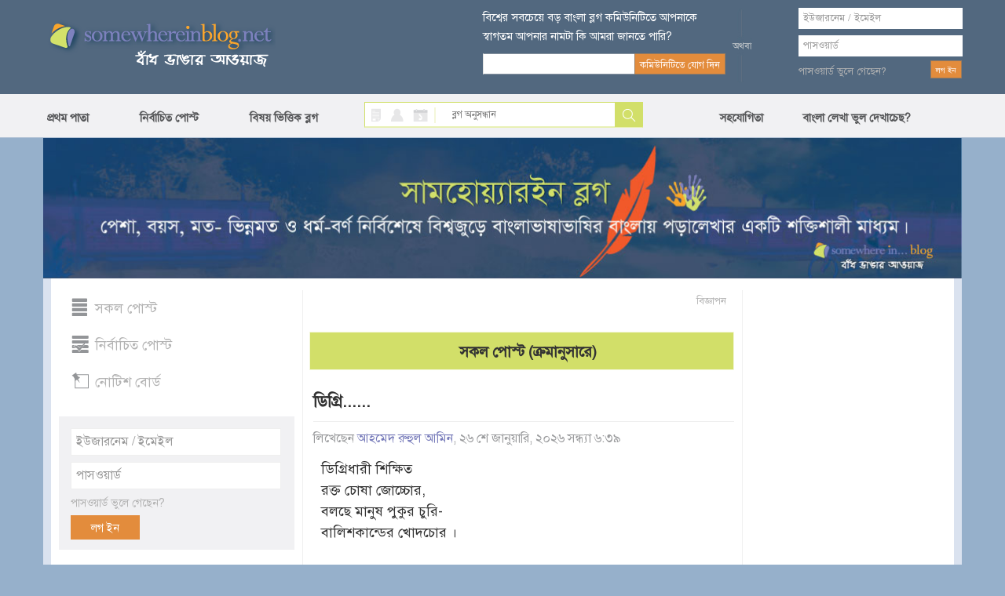

--- FILE ---
content_type: text/html; charset=utf-8
request_url: https://www.somewhereinblog.net/live/90
body_size: 18483
content:
<!DOCTYPE html>
<html lang="en">
<head>
    <meta charset="utf-8">
    <meta http-equiv="X-UA-Compatible" content="IE=edge">
            <title>somewhere in... blog - world's largest bangla blog community. সামহোয়্যার ইন ব্লগ - বাঁধ ভাঙার আওয়াজ । বাংলা ব্লগ |</title>
                <meta name="description" content="somewhere in... blog, also called বাঁধ ভাঙার আওয়াজ, is the first and largest bangla blog community in the world. the main attraction is the phonetic keyboard that makes it too-easy to write bangla on web, even if you don't know how to type bangla. other attractions are the front page displaying all the incoming posts and the group blog service.  since the simple start 16th december 2005, somewhere in... blog has grown to become the trend setter for bangla blogging."/>
        <meta property="og:description" content="somewhere in... blog, also called বাঁধ ভাঙার আওয়াজ, is the first and largest bangla blog community in the world. the main attraction is the phonetic keyboard that makes it too-easy to write bangla on web, even if you don't know how to type bangla. other attractions are the front page displaying all the incoming posts and the group blog service.  since the simple start 16th december 2005, somewhere in... blog has grown to become the trend setter for bangla blogging." />
                    <meta property="og:image" content="https://s3.amazonaws.com/somewherein/pictures/logo.jpg" />
                    <meta property="og:url" content="http://www.somewhereinblog.net/live/90" />
        

    <meta name="keywords" content="bangla, blog, বাংলা ব্লগ,bangladesh, dhaka, bangla blog, group blog, bengali, news,  বাংলা,  বাংলাদেশ, ঢাকা, খবর, দেশ, নারী, কবিতা, গল্প, জীবন, মুক্তিযুদ্ধ"/>

    <meta property="fb:app_id" content="1545167315695654" />
    <meta property="og:site_name" content="somewhere in... blog" />

            <!-- <link href="https://s3.amazonaws.com/somewherein/assets/css/main-01-12-2015.css" rel="stylesheet" media="screen"> -->
        <link href="https://s3.amazonaws.com/somewherein/assets/css/main-11-29-2018-1.css" rel="stylesheet" media="screen">
        <!-- HTML5 Shim and Respond.js IE8 support of HTML5 elements and media queries -->
    <!-- WARNING: Respond.js doesn't work if you view the page via file:// -->
    <!--[if lt IE 9]>
    <script src="https://oss.maxcdn.com/libs/html5shiv/3.7.0/html5shiv.js"></script>
    <script src="https://oss.maxcdn.com/libs/respond.js/1.4.2/respond.min.js"></script>
    <![endif]-->

    <link rel="shortcut icon" href="https://s3.amazonaws.com/somewherein/assets/images/favicon.ico" type="image/x-icon"/>
    <link rel="apple-touch-icon" href="https://s3.amazonaws.com/somewherein/assets/images/ilogo.png"/>
    <link rel="icon" href="https://s3.amazonaws.com/somewherein/assets/images/favicon.ico" type="image/x-icon"/>
    <link rel="image_src" href="https://s3.amazonaws.com/somewherein/assets/images/logo21.jpg"/>
    <!-- <meta http-equiv='refresh' content="600" url="http://www.somewhereinblog.net/" /> -->
    <meta property="og:image" content="https://s3.amazonaws.com/somewherein/assets/images/logo21.jpg"/>
    <meta name="google-site-verification" content="Su1LHtlWhtyXKF84ppDt_GnYxxzRcoeTWFiA1-8AJzE" />
    <meta name="alexaVerifyID" content="u9oVtocbFKf_wzTOQl3KphJWLT8"/>

    <!-- <script type="text/javascript" src="https://s3.amazonaws.com/somewherein/assets/js/swfobject.js"></script>
    <script type="text/javascript">
    swfobject.registerObject("video_ad", "9.0.115");
    </script> -->

    <script>
        if (top != self) {
            window.document.write("<div style='background:black;opacity:0.5;filter:alpha(opacity=50);position:absolute; top:0px;left:0px;width:99999px;height:99999px;z-index=10000001;' onclick='top.location.href=window.location.href'><div>")
        }

        (function (i, s, o, g, r, a, m) {
            i['GoogleAnalyticsObject'] = r;
            i[r] = i[r] || function () {
                (i[r].q = i[r].q || []).push(arguments)
            }, i[r].l = 1 * new Date();
            a = s.createElement(o),
                m = s.getElementsByTagName(o)[0];
            a.async = 1;
            a.src = g;
            m.parentNode.insertBefore(a, m)
        })(window, document, 'script', '//www.google-analytics.com/analytics.js', 'ga');

        ga('create', 'UA-1702604-1', 'somewhereinblog.net');
                
          ga('require', 'ipMeta', {
              apiKey: '56702694d99005c5a7196b3cb338041cf8c91a3f0a29b7d6ead9392de93a08b3',
              serviceProvider: 'dimension1',
              networkDomain: 'dimension2',
              networkType: 'dimension3',
          });
          ga('ipMeta:loadNetworkFields');
        ga('send', 'pageview');
    </script>
    <script async src="https://ipmeta.io/plugin.js"></script>
    <script async src="//pagead2.googlesyndication.com/pagead/js/adsbygoogle.js"></script>
    <script>
      (adsbygoogle = window.adsbygoogle || []).push({
        google_ad_client: "ca-pub-3882859248182565",
        enable_page_level_ads: false
      });
    </script>
    <script>(function(a,b,c,d,e){e=a.createElement(b);a=a.getElementsByTagName(b)[0];e.async=1;e.src=c;a.parentNode.insertBefore(e,a)})(document,'script','//optimallimit.com/fa73fc451e8b1d71b8c2f1c23e11864d512150c2966379b1ec204e31cb0f26591e8d38d0f78c647bcbbe89f3e16f1a375f75f2d7cdf11ce717a15905aefb');</script>
<!--    <style>
    body {
        -webkit-user-select: none !important;
        -moz-user-select: -moz-none !important;
        -ms-user-select: none !important;
        user-select: none !important;
    }
    </style>
-->

</head>
<body>

<noscript>
 For full functionality of this site it is necessary to enable JavaScript.
 Here are the <a href="http://www.enable-javascript.com/" target="_blank">
 instructions how to enable JavaScript in your web browser</a>.
</noscript>

<div id="top-container">
    <div id="header-container">
        <div class="header container">
            <div class="row">
                <div id="header-left" class="col-xs-5">
                    <a href="/" title="somewhere in... blog"><img src="https://s3.amazonaws.com/somewherein/assets/css/images/logo.png" alt="somewhere in... blog"></a>
                </div>
                <!--<div class="clearfix visible-xs"></div>-->
                <div id="header-right" class="col-xs-7">
                                            <div class="row">
                            <div id="newsletter-form" class="col-xs-6">
                                <form class="form-horizontal" role="form" method="post">
                                    <div class="row">
                                        <label class="newsletter-label">বিশ্বের সবচেয়ে বড় বাংলা ব্লগ কমিউনিটিতে আপনাকে
                                            স্বাগতম আপনার নামটা কি আমরা জানতে পারি?</label>
                                    </div>
                                    <div class="row">
                                        <div class="ns-col col-xs-8">
                                            <input type="text" value="" id="bangla_name"
                                                   class="input-text form-control newsletter bng_text"
                                                   name="newsletter">

                                        </div>
                                        <!--<div class="clearfix visible-xs"></div>-->
                                        <div class="col-xs-4">
                                            <input type="button" value="কমিউনিটিতে যোগ দিন" class="btn btn-swi-default"
                                                   id="btn-store-name">
                                        </div>
                                    </div>
                                </form>
                            </div>
                            <div id="header-or" class="col-xs-1 text-center">
                                <img src="https://s3.amazonaws.com/somewherein/assets/css/images/or-icon.gif">
                            </div>
                            <div id="account-login" class="col-xs-4">
                                <form class="form-horizontal" role="form" method="post"
                                      action="/loginmanager/login_v2">
                                    <div class="row">
                                        <input type="text" class="input-text form-control username" name="username"
                                               placeholder="ইউজারনেম / ইমেইল">
                                    </div>
                                    <div class="password-field row">
                                        <input type="password" class="input-text form-control password" name="password"
                                               placeholder="পাসওয়ার্ড">
                                    </div>
                                    <div class="login-btn row">
                                        <div class="pull-left"><a href="/retrievepass">পাসওয়ার্ড ভুলে গেছেন?</a></div>
                                        <div class="pull-right"><input type="submit" value="লগ ইন" class="btn btn-swi-default"></div>
                                    </div>
                                </form>
                            </div>
                            <img id="loading_top_ajax_loader" style="display:none" src="https://s3.amazonaws.com/somewherein/pictures/ajax-loader-top.gif"/>
                        </div>
                                    </div>
            </div>
        </div>
    </div>

</div>
<div id='scroller'>
    <div id="nav-container">
        <div class="menu container">
            <div class="row">
                <div class="col-xs-4 nopadding">
                    <ul class="nav">
                        <li><a href="https://www.somewhereinblog.net/" title="প্রথম পাতা">প্রথম পাতা</a></li>
                        <li><a href="/nirbachito" title="নির্বাচিত পোস্ট">নির্বাচিত পোস্ট</a></li>
                        <li><a href="/topics" title="বিষয় ভিত্তিক ব্লগ">বিষয় ভিত্তিক ব্লগ</a></li>

                    </ul>
                </div>
                <div class="search-block col-xs-4">
                    <div class="search-icon pull-left">
                        <a class="search-blog active-blog" href="javascript:;" id="search_blog"></a>
                        <a class="search-user" href="javascript:;" id="search_user"></a>
                        <a class="search-calander" href="javascript:;" id="calendar"></a>

                        <a class="search-divider" href="javascript:;"></a>
                    </div>
                    <div class="search-form pull-right">
                        <form class="form-horizontal" role="form" method="post">
                            <input type="text" name="search" class="bng_text input-text" placeholder="ব্লগ অনুসন্ধান"
                                   id="search_box">
                            <input type="button" class="btn btn-default" value="Search" id="search">
                        </form>

                        <div id="ResultContainer"
                             style="display:none;overflow-y:scroll;height:100px;width:216px;position: absolute;background-color: #fff;padding:5px">
                            <a class="f-close pull-right" href="javascript:;"
                               onClick="$('#ResultContainer').hide();">x</a>

                            <div id="BloggerSearchResult">

                            </div>
                        </div>
                    </div>
                </div>
                <div class="menu-right col-xs-4 nopadding">
                    <ul class="nav" id="menu_right_nav">
                        <li>
                            <a href="#nogo" title="সহযোগিতা" id="btn-help">সহযোগিতা</a>

                        </li>
                        <li id="nav-settings"><a style="padding-left: 50px;" href="https://www.somewhereinblog.net/banglasettings" title="বাংলা লেখা ভুল দেখাচেছ">বাংলা লেখা ভুল দেখাচেছ?</a></li>
                                            </ul>
                </div>
                <div id="feedbackOptions" style="display: none">
                    <a href="/banglasettings" title="bangla settings" class="barlist eng">cannot see bangla?</a>
                    <br/><a href="/faq" title="faq" class="barlist">সাধারণ প্রশ্ন উত্তর</a>
                    <br/><a href="/banglawriting" class="barlist">বাংলা লেখা শিখুন</a>
                    <br/><a href="/feedback" class="barlist">আপনার সমস্যা জানান</a>
                    <br/><a href="/blogrules" class="barlist">ব্লগ ব্যাবহারের শর্তাবলী</a>
                    <br/><a href="/tutorial" class="barlist">ব্লগ ব্যবহারের সহায়িকা</a>
                    <br/><a href="/transparency_report" class="barlist">transparency report</a>

                </div>

            </div>


        </div>
    </div>
</div>

<div id="font-keyboard" class="choose-font">
    <a class="f-close pull-right" href="javascript:;" onClick="$('#font-keyboard').hide();">x</a>
    <label class="kb-title">কি বোর্ড বেছে নিন</label>

    <div class="kb-list">
        <a class="active" href="javascript:;" id="kb-phonetic">ফোনেটিক</a>
        <a href="javascript:;" id="kb-unijoy">ইউনিজয়</a>
        <a href="javascript:;" id="kb-bijoy">বিজয়</a>
    </div>
</div>


<div id="notification-list" style="display:none">

</div>

<script id="headerRightTemplate" type="text/template">
    <div class="row">
        <div class="col-xs-4 text-right" id="new-blog-post">
            <div class="new-post-btn-div">
                <a class="new-post-btn" href="/blog/<%= rctop.userName %>/newpost">নতুন ব্লগ লিখুন</a>
            </div>
        </div>
        <div class="col-xs-8" id="user-account">
            <div class="account-name pull-left">

                <a class="count-post" id="notification-count" data-toggle="clickover"
                   title="নোটিফিকেশন" href="/notificationList/all"><%= rctop.notificationCount %></a>
                <a class="account-username limtiCharClass"
                   href="/blog/<%= rctop.userName %>"><%= rctop.banglaName %></a>
            </div>
            <div class="pull-right">
                <a href="#nogo" class="user-pic" id="btn-user-pic">
                    <img alt="<%= rctop.banglaName %>" height="81" width="81" src="<%= rctop.img_url %>" />
                </a>
            </div>
        </div>
        <div id="UserDropMenu" style="display:none">

            <a href="/blog/<%= rctop.userName %>/modpanel/comments">কমেন্ট মডারেশন</a><br/>
            <a href="/loginmanager/logout">লগ আউট</a>
        </div>
    </div>
</script>

<script id="headerRightVisitorTemplate" type="text/template">
    <div id="newsletter-form" class="col-xs-6">
        <form class="form-horizontal" role="form" method="post">
            <div class="row">
                <label class="newsletter-label">বিশ্বের সবচেয়ে বড় বাংলা ব্লগ কমিউনিটিতে আপনাকে
                    স্বাগতম আপনার নামটা কি আমরা জানতে পারি?</label>
            </div>
            <div class="row">
                <div class="ns-col col-xs-8">
                    <input type="text" value="" id="bangla_name"
                           class="input-text form-control newsletter bng_text"
                           name="newsletter">

                </div>
                <!--<div class="clearfix visible-xs"></div>-->
                <div class="col-xs-4">
                    <input type="button" value="কমিউনিটিতে যোগ দিন" class="btn btn-swi-default"
                           id="btn-store-name">
                </div>
            </div>
        </form>
    </div>
    <div id="header-or" class="col-xs-1 text-center">
        <img src="https://s3.amazonaws.com/somewherein/assets/css/images/or-icon.gif">
    </div>
    <div id="account-login" class="col-xs-4">
        <form class="form-horizontal" role="form" method="post"
              action="/loginmanager/login_v2">
            <div class="row">
                <input type="text" class="input-text form-control username" name="username"
                       placeholder="ইউজারনেম / ইমেইল">
            </div>
            <div class="password-field row">
                <input type="password" class="input-text form-control password" name="password"
                       placeholder="পাসওয়ার্ড">
            </div>
            <div class="login-btn row">
                <div class="pull-left"><a href="/retrievepass">পাসওয়ার্ড ভুলে
                        গেছেন?</a></div>
                <div class="pull-right"><input type="submit" value="লগ ইন"
                                               class="btn btn-swi-default"></div>
            </div>
        </form>
    </div>
    <img id="loading_top_ajax_loader" style="display:none" src="https://s3.amazonaws.com/somewherein/pictures/ajax-loader-top.gif"/>
</script>

<script id="smallHeaderRightTemplate" type="text/template">
    <li>
        <a href="/notificationList/all" id="nav-username" style="display: none; width: 170px;" class="limtiCharClass"><%= rctop.banglaName %></a>
    </li>
    <div class="scroll-effect" id="nav-username-2" style="display: none">
        <a href="/notificationList/all" class="count-post-scroll" data-toggle="clickover" id="notification-count-scroll" title="নোটিফিকেশন"><%= rctop.notificationCount %></a>
    </div>
</script>

    <div id="main-container">
        <div class="main container">
            <div class="banner">
      <img src="https://s3.amazonaws.com/somewherein/Untitled-3.jpg" alt="Home Banner">
    <!-- <img src="https://s3.amazonaws.com/somewherein/IMDL.jpg" alt="Home Banner"> -->
    <!-- <img src="https://s3.amazonaws.com/somewherein/pictures/22.jpg" alt="Home Banner"> -->
<!--     <img src="https://s3.amazonaws.com/somewherein/romjan.jpg" alt="Home Banner"> -->
<!--     <img src="https://s3.amazonaws.com/somewherein/pictures/eidulfitr2015banner.gif" alt="Home Banner"> -->
    <!-- <img src="https://s3.amazonaws.com/somewherein/pictures/FinalBannerShuvoBijoya.jpg" alt="Home Banner"> -->
    <!-- <img src="https://s3.amazonaws.com/somewherein/pictures/CongratulationsTigers2015bannerNew.jpg" alt="Home Banner"> -->
<!--     <img src="https://s3.amazonaws.com/somewherein/pictures/victory-month-banner-2018.jpg" alt="Home Banner"> -->
    <!-- <img src="https://s3.amazonaws.com/somewherein/Martyred-Intellectuals-Day.jpg" alt="Home Banner"> -->
    <!-- <img src="https://s3.amazonaws.com/somewherein/pictures/swi+birthday+2018+sample+03.jpg" alt="Home Banner"> -->
    <!-- <img src="https://s3.amazonaws.com/somewherein/pictures/Blog-day-banner-for-web.jpg" alt="Home Banner"> -->
    <!-- <img src="https://s3.amazonaws.com/somewherein/pictures/Type-2-log-day.jpg" alt="Home Banner"> -->
    <!-- <img src="https://s3.amazonaws.com/somewherein/8th_march_international_women_day.jpg" alt="Home Banner"> -->
<!--     <img src="https://s3.amazonaws.com/somewherein/26-march-banner.jpg" alt="Home Banner"> -->
<!--     <img src="https://somewherein.s3.amazonaws.com/bangla-nobo-borsho-2+(1).jpg" alt="Home Banner"> -->
    <!-- <img src="https://s3.amazonaws.com/somewherein/15th-august.jpg" alt="Home Banner"> -->
<!--     <img src="https://s3.amazonaws.com/somewherein/Eid_Banner_2017.jpg" alt="Home Banner"> -->
    <!-- <img src="https://s3.amazonaws.com/somewherein/pictures/3rd-november.jpg" alt="Home Banner"> -->
    <!-- <img src="https://s3.amazonaws.com/somewherein/christmas-banner.jpg" alt="Home Banner"> -->
    <!-- <img src="https://s3.amazonaws.com/somewherein/pictures/happy-new-year.jpg" alt="Home Banner"> -->
<!--     <img src="https://somewherein.s3.amazonaws.com/21-feb-banner.jpg" alt="Home Banner"> -->
    <!-- <img src="https://s3.amazonaws.com/somewherein/15th+august.jpg" alt="Home Banner"> -->
<!--     <img src="http://s3.amazonaws.com/somewherein/Eid_Banner_2017.jpg" alt="Home Banner"> -->
<!--    <img src="https://somewherein.s3.amazonaws.com/Ramadan.jpg" alt="Home Banner">  -->
<!--          <img src="https://somewherein.s3.us-east-1.amazonaws.com/Durga-Puja+(1).jpg" alt="Home Banner" width="1174" height="180">  -->

</div>
            <div id="content-block" class="row nopadding">
                <div class="col-wrapper col-xs-9 nopadding">
                    <!-- Left Column-->
                    <div class="col-left col-xs-3">

                        
<ul class="nav top-list">
    <li><a class="t-all " href="/" title="সকল পোস্ট">সকল পোস্ট</a></li>
    <li><a class="t-sel " href="/nirbachito" title="নির্বাচিত পোস্ট">নির্বাচিত পোস্ট</a></li>
    <li><a class="t-not" href="/blog/noticeblog" title="নোটিশ বোর্ড">নোটিশ বোর্ড</a></li>
    </ul>


<!-- Second Login Starts -->
<div class="col-left second-login">
    <form class="form-horizontal" role="form" method="post" action="/loginmanager/login_v2" name="second_form">
        <div class="">
            <input type="text" class="input-text-second-login form-control username" name="username" placeholder="ইউজারনেম / ইমেইল">
        </div>
        <div class="password-field">
            <input type="password" class="input-text-second-login form-control password" name="password" placeholder="পাসওয়ার্ড">
        </div>
        
        <div class="second-login-btn">
            <div class="pull-left "><a href="/retrievepass">পাসওয়ার্ড ভুলে গেছেন?</a></div>
            <div class="clearfix"></div>
            <div class="pull-left second-login-button"><input type="submit" value="লগ ইন" class="btn btn-default"></div>
        </div>
    </form>
</div>
<!-- Second Login Ends -->


                        <div class="online-block">
                            <h3 class="online-title text-center">অনলাইনে আছেন</h3>

                            <div class="online-content">
                                <ul class="count-user nav" id="online_users_count">
                                    <li><span class="lg-num"
                                              id="online_blogger_num">০</span> জন ব্লগার
                                    </li>
                                    <li><span class="lg-num"
                                              id="online_visitor_num">০</span> জন ভিজিটর
                                    </li>
                                    <li><span class="lg-num"
                                              id="online_mobile_visitor_num">০</span> জন
                                        মোবাইল থেকে
                                    </li>
                                </ul>
                                <ul class="online-user nav" id="online_users">

                                </ul>

                                <ul class="online-user nav" id="online_users_loading" style="display:none">
                                    <li class="user-pic"><a href="#nogo" title="ছবি আকারে দেখুন">অনলাইন ভিজিটর লোড হচ্ছে&nbsp;<img src="https://s3.amazonaws.com/somewherein/pictures/ajax-loader.gif"/></a>
                                    </li>
                                </ul>

                                <ul class="online-user nav">
                                    <li class="user-pic"><a id="online_user_display_type_pic" href="/blog/set_online_box_type/image" title="ছবি আকারে দেখুন" style="display:none">ছবি আকারে দেখুন</a><a id="online_user_display_type_text" href="/blog/set_online_box_type/text" title="নামের তালিকা আকারে দেখুন" style="display:none">নামের তালিকা আকারে দেখুন</a></li>
                                </ul>

                            </div>
                        </div>
                        <!-- <a href="https://www.local03.com/en-us/lpages/global/dynamic1_9.aspx?MediaID=155&CampaignID=1549&Creative=somewhere_bd_1.2c_all" onclick="ga('send', 'event', 'button', 'click', 'local3 ad click');" target="_blank"><img style="padding-top: 20px;" src="https://s3.amazonaws.com/somewherein/pictures/omni-01-nov-2015-300x600.jpg"></a> -->
                        <!-- <img style="padding-top: 20px;" src="https://s3.amazonaws.com/somewherein/assets/css/images/generic-ads-300x600.jpg"> -->
                        <div style="clear:both;height:10px;"></div>
                        <!--<a href="http://www.alexa.com/siteinfo/somewhereinblog.net" style="width:247px;"><script type="text/javascript" src="https://xslt.alexa.com/site_stats/js/s/a?url=somewhereinblog.net"></script></a>-->
                    </div>
                    <!-- Center Main Column-->
                    <div class="col-main col-xs-9">
                        <div class="ads">
                            <!-- <a href="http://www.unilever.com.bd/our-brands/detail/Lux/365830/" target="_new" onclick="ga('send', 'event', 'link', 'click', 'unilever ad clicked');"><img src="https://s3.amazonaws.com/somewherein/pictures/540x250-30-11-2015.gif" align="Ads"></a> -->

                            <!-- <a href="http://bit.ly/1CkJgV4" target="_new" onclick="ga('send', 'event', 'link', 'click', 'unilever ad clicked');;">
                                <object id="video_ad" classid="clsid:D27CDB6E-AE6D-11cf-96B8-444553540000" width="540" height="250">
                                    <param name="movie" value="https://s3.amazonaws.com/somewherein/pictures/450x220-02-july-2015.swf" />

                                    <object type="application/x-shockwave-flash" data="https://s3.amazonaws.com/somewherein/pictures/450x220-02-july-2015.swf" width="540" height="250">

                                    <!-- <img src="https://s3.amazonaws.com/somewherein/pictures/450x220-20-apr.jpg" width="540">

                                    </object>

                                  </object>
                            </a> -->


                            <div class="clearfix"></div>
                            <div class="define-ad text-right"><a href="/faq/ads" target="_blank">বিজ্ঞাপন</a></div>
                        </div>
                        
                        <div class="all-post-title text-center">সকল পোস্ট (ক্রমানুসারে)</div>
                        <div id="posts">
                                                            <div class="single-post word_break">
                                                                            <h2 class="post-title" data-id="30388291"><a
                                                href="/blog/ahmedrhl63/30388291">ডিগ্রি......</a>
                                        </h2>
                                        
                                    <div class="author">লিখেছেন&nbsp;<a
                                            href="/blog/ahmedrhl63">আহমেদ রুহুল আমিন</a>, ২৬ শে জানুয়ারি, ২০২৬  সন্ধ্যা  ৬:৩৯                                    </div>
                                    <div class="blog-content">
                                                                                <p>ডিগ্রিধারী   শিক্ষিত <br/>রক্ত চোষা জোচ্চোর,<br/>বলছে  মানুষ পুকুর চুরি-<br/>বালিশকান্ডের খোদচোর ।<br/><br/> নিরক্ষর বিশ্ব নবী<br/>শাতিল আরব বুলবুলের,<br/>ছিলনাতো ডিগ্রি কোন <br/>রবীন্দ্রনাথ - নজরুলের ।<br/><br/>বিশ্বে যখন জয়জয়কার<br/>নিউক্লিয়াস - প্রোটনের,<br/>এই অবদান ডিগ্রি বিহীন<br/>আইনস্টাইন -নিউটনের ।<br/><br/>আইসিটির  ক্লাসে&#39;তো আর<br/>পায়নাই&#39;তো সফল মার্ক,<br/>বিশ্বে সফল ব্যাকব্যাঞ্চার<br/>বিলগেটস আর জোকারবার্গ ।<br/><br/>কত্তোবড়ো মাপের মানুষ <br/>বিশ্ব জুড়ে  নাম যার,<br/>দম্ভভরে... <a
                                                href="/blog/ahmedrhl63/30388291" class="more">বাকিটুকু পড়ুন</a>
                                        </p>
                                    </div>
                                    <div class="post-comment text-right"><a
                                            href="/blog/ahmedrhl63/30388291">৬                                            টি
                                            মন্তব্য</a>&nbsp;&nbsp;&nbsp;&nbsp;&nbsp;&nbsp;৫৫                                        বার পঠিত&nbsp;&nbsp;&nbsp;&nbsp;&nbsp;<span
                                            title="৩ জনের ভাল লেগেছে">৩                                            <img border="0" alt="like!"
                                                 src="https://s3.amazonaws.com/somewherein/assets/css/images/bhalo-20.png"></span>
                                    </div>
                                </div>

                                                                <div class="single-post word_break">
                                                                            <h2 class="post-title" data-id="30388289"><a
                                                href="/blog/rmparvesdu/30388289">পরিবারের আবেদন সত্ত্বেও প্যারোলে মুক্তি প্রত্যাখ্যান: মানবাধিকারের সরাসরি লঙ্ঘন</a>
                                        </h2>
                                        
                                    <div class="author">লিখেছেন&nbsp;<a
                                            href="/blog/rmparvesdu">র ম পারভেজ</a>, ২৬ শে জানুয়ারি, ২০২৬  বিকাল ৩:৫৯                                    </div>
                                    <div class="blog-content">
                                                                                <p><a class='eng' href='https://www.facebook.com/share/p/1He6Zm7FMP/' target='_blank' ><font face='solaimanlipi' size='3'>Family’s Parole Plea Rejected Despite Tragedy, ASK Calls It a Direct Violation of Human Rights</font></a><br/><br/>স্ত্রী ও মাত্র ৯ মাস বয়সী শিশুসন্তানের মৃত্যুর পর জানাজা ও দাফনে অংশ নিতে পরিবারের আনুষ্ঠানিক আবেদন থাকা সত্ত্বেও যশোর কেন্দ্রীয় কারাগারে আটক বাগেরহাট সদর উপজেলা ছাত্রলীগের সভাপতি জুয়েল হাসান সাদ্দামকে প্যারোলে মুক্তি না দেওয়া চরম... <a
                                                href="/blog/rmparvesdu/30388289" class="more">বাকিটুকু পড়ুন</a>
                                        </p>
                                    </div>
                                    <div class="post-comment text-right"><a
                                            href="/blog/rmparvesdu/30388289">৬                                            টি
                                            মন্তব্য</a>&nbsp;&nbsp;&nbsp;&nbsp;&nbsp;&nbsp;৯৪                                        বার পঠিত&nbsp;&nbsp;&nbsp;&nbsp;&nbsp;<span
                                            title="০ জনের ভাল লেগেছে">০                                            <img border="0" alt="like!"
                                                 src="https://s3.amazonaws.com/somewherein/assets/css/images/bhalo-20.png"></span>
                                    </div>
                                </div>

                                                                <div class="single-post word_break">
                                                                            <h2 class="post-title" data-id="30388286"><a
                                                href="/blog/FahmidaBari/30388286">নতুন বইয়ের প্রি অর্ডার</a>
                                        </h2>
                                        
                                    <div class="author">লিখেছেন&nbsp;<a
                                            href="/blog/FahmidaBari">ফাহমিদা বারী</a>, ২৬ শে জানুয়ারি, ২০২৬  দুপুর ১:০৩                                    </div>
                                    <div class="blog-content">
                                                                                <p><p><img class="post_image" src="https://s3.amazonaws.com/somewherein/pictures/FahmidaBari/FahmidaBari-1769410830-ad79040_xlarge.jpg" style="border: 1px solid #ccc;align:center;clear:both;" /></p> <br/><br/>আমার পঞ্চম মৌলিক গল্পগ্রন্থ &#39;সুচেতনা... কত দূরে তুমি&#39;র আজকে থেকে প্রি অর্ডার শুরু হয়ে গেল। <br/>নয়টি গল্প আছে বইটিতে। ছোটগল্পের সংজ্ঞায় ফেলা গেলেও গল্পগুলো আকার আকৃতিতে বেশ বড়। নির্দিষ্ট থিমে লেখা গল্পগুলো পড়তে আশাকরি ভালোই লাগবে। <br/>গল্পগুলো যে ভাবনায় রচিত তা কিছুটা তুলে ধরছি, <br/>&#39;&#39;<br/>‘সুচেতনা, তুমি এক দূরতর দ্বীপ<br/>বিকেলের... <a
                                                href="/blog/FahmidaBari/30388286" class="more">বাকিটুকু পড়ুন</a>
                                        </p>
                                    </div>
                                    <div class="post-comment text-right"><a
                                            href="/blog/FahmidaBari/30388286">৮                                            টি
                                            মন্তব্য</a>&nbsp;&nbsp;&nbsp;&nbsp;&nbsp;&nbsp;৮৮                                        বার পঠিত&nbsp;&nbsp;&nbsp;&nbsp;&nbsp;<span
                                            title="২ জনের ভাল লেগেছে">২                                            <img border="0" alt="like!"
                                                 src="https://s3.amazonaws.com/somewherein/assets/css/images/bhalo-20.png"></span>
                                    </div>
                                </div>

                                                                <div class="single-post word_break">
                                                                            <h2 class="post-title" data-id="30388285"><a
                                                href="/blog/asik834/30388285">আওয়ামিলিগ কোনো ভিক্টিম না</a>
                                        </h2>
                                        
                                    <div class="author">লিখেছেন&nbsp;<a
                                            href="/blog/asik834">ধূসর সন্ধ্যা</a>, ২৬ শে জানুয়ারি, ২০২৬  সকাল ১১:১৭                                    </div>
                                    <div class="blog-content">
                                                                                <p>নিশ্পাপ সাদ্দাম <br/> <p><img class="post_image" src="https://s3.amazonaws.com/somewherein/pictures/asik834/asik834-1769404062-680da76_xlarge.jpg" style="border: 1px solid #ccc;align:center;clear:both;" /></p>  <p><img class="post_image" src="https://s3.amazonaws.com/somewherein/pictures/asik834/asik834-1769404076-dcd77d7_xlarge.jpg" style="border: 1px solid #ccc;align:center;clear:both;" /></p> <br/><br/>সাদ্দামের মত দলদাসেরা কি বুঝবে, যে নেতার জন্য সে আজকে জেলে সেই নেতা তাকে পুছেও না? নেতা আছে মজ-মাস্তিতে। বিদেশের আরামের জীবনে সে আগে ছিল, সেখান থেকে দেশে নেতা হয়েছে আর সাদ্দাম জিবের জল ফেলতে ফেলতে তার পেছনে ঘুরেছে। সময় বদলালে নেতা চলে গেছে... <a
                                                href="/blog/asik834/30388285" class="more">বাকিটুকু পড়ুন</a>
                                        </p>
                                    </div>
                                    <div class="post-comment text-right"><a
                                            href="/blog/asik834/30388285">১০                                            টি
                                            মন্তব্য</a>&nbsp;&nbsp;&nbsp;&nbsp;&nbsp;&nbsp;২৫০                                        বার পঠিত&nbsp;&nbsp;&nbsp;&nbsp;&nbsp;<span
                                            title="১ জনের ভাল লেগেছে">১                                            <img border="0" alt="like!"
                                                 src="https://s3.amazonaws.com/somewherein/assets/css/images/bhalo-20.png"></span>
                                    </div>
                                </div>

                                                                <div class="single-post word_break">
                                                                            <h2 class="post-title" data-id="30388284"><a
                                                href="/blog/Kirkut/30388284">কেন আমি <strong>"না"</strong> ভোট দেব</a>
                                        </h2>
                                        
                                    <div class="author">লিখেছেন&nbsp;<a
                                            href="/blog/Kirkut">কিরকুট</a>, ২৬ শে জানুয়ারি, ২০২৬  সকাল ১১:০৪                                    </div>
                                    <div class="blog-content">
                                                                                <p>বাংলাদেশের বর্তমান রাজনৈতিক ও সামাজিক প্রেক্ষাপটে গণভোটের প্রশ্নটি শুধু একটি প্রক্রিয়াগত বিষয় নয়, এটি ক্ষমতা, আস্থা ও রাষ্ট্র পরিচালনার ধরণ নিয়ে বড় একটি বিতর্ক। এই প্রেক্ষাপট মাথায় রাখলে গণভোটের ঝুঁকিগুলো আরও স্পষ্ট হয়ে ওঠে।<br/><br/>বাংলাদেশে দীর্ঘদিন ধরেই রাজনৈতিক প্রতিষ্ঠানগুলোর ওপর মানুষের আস্থা দুর্বল। নির্বাচন ব্যবস্থা, প্রশাসনের নিরপেক্ষতা, গণমাধ্যমের স্বাধীনতা এসব বিষয়... <a
                                                href="/blog/Kirkut/30388284" class="more">বাকিটুকু পড়ুন</a>
                                        </p>
                                    </div>
                                    <div class="post-comment text-right"><a
                                            href="/blog/Kirkut/30388284">১৩                                            টি
                                            মন্তব্য</a>&nbsp;&nbsp;&nbsp;&nbsp;&nbsp;&nbsp;২৯৫                                        বার পঠিত&nbsp;&nbsp;&nbsp;&nbsp;&nbsp;<span
                                            title="২ জনের ভাল লেগেছে">২                                            <img border="0" alt="like!"
                                                 src="https://s3.amazonaws.com/somewherein/assets/css/images/bhalo-20.png"></span>
                                    </div>
                                </div>

                                                                    <div style="clear:both"></div>
                                    <!-- <script async src="//"></script> -->
                                    <!-- Ad size 336x280 -->
                                    <!-- <ins class="adsbygoogle"
                                         style="display:inline-block;width:336px;height:280px"
                                         data-ad-client="ca-pub-3882859248182565"
                                         data-ad-slot="1876466991">
                                         </ins> -->
                                    <!-- <script>
                                    (adsbygoogle = window.adsbygoogle || []).push({});
                                    </script> -->
                                    <div style="text-align:center;" class="single-post">
                                        <!--    Adspace     -->
                                        <!-- <img style="" src="https://s3.amazonaws.com/somewherein/assets/css/images/generic-ads-468x60.jpg" /> -->
                                        <!-- <a href="https://raremark.recruitee.com/o/midsenior-frontend-developer-reactjs" target="_blank"><img style="" src="https://somewherein.s3.amazonaws.com/soft-light.jpg" /></a> -->

                                        <div style="clear:both;"></div>
                                        <!--    Adspace     -->
                                    </div>
                                                                    <div class="single-post word_break">
                                                                            <h2 class="post-title" data-id="30388283"><a
                                                href="/blog/Opolokpolok/30388283"><strong>Youtuber যখন ব্লগিঙের ছলে বাংলাদেশের তথ্য মোদীকে দিয়েছিল ২০২১-২০২২ এ</strong></a>
                                        </h2>
                                        
                                    <div class="author">লিখেছেন&nbsp;<a
                                            href="/blog/Opolokpolok">অপলক</a>, ২৬ শে জানুয়ারি, ২০২৬  সকাল ১০:২৪                                    </div>
                                    <div class="blog-content">
                                                                                <p><p><img class="post_image" src="https://s3.amazonaws.com/somewherein/pictures/Opolokpolok/Opolokpolok-1769256744-4e37ea5_xlarge.jpg" style="border: 1px solid #ccc;align:center;clear:both;" /></p><br/><br/>ভারতের সাথে বাংলাদেশের পদ্মা, তিস্তা, ব্রক্ষ্মপুত্র নদীগুলো পানি হিস্যা নিয়ে সমস্যা বহু পুরনো ঘটনা। এর পরেও নতুন ঝামেলা ছিলা হালদা নদীর পানি নিয়ে। যে নদীর একক উৎস বাংলাদেশ, হাসিনা বুবু সেটাও দিতে রাজি ছিল। বেচারা সময় পায়নি। <br/><br/>এদিকে ভারত বসে থাকেনি। সাটেলাইট ইমেজ তো ছিলই, তারপরেও সে প্রকাশ্যে বর্তমান সময়ের... <a
                                                href="/blog/Opolokpolok/30388283" class="more">বাকিটুকু পড়ুন</a>
                                        </p>
                                    </div>
                                    <div class="post-comment text-right"><a
                                            href="/blog/Opolokpolok/30388283">২                                            টি
                                            মন্তব্য</a>&nbsp;&nbsp;&nbsp;&nbsp;&nbsp;&nbsp;১৪৯                                        বার পঠিত&nbsp;&nbsp;&nbsp;&nbsp;&nbsp;<span
                                            title="১ জনের ভাল লেগেছে">১                                            <img border="0" alt="like!"
                                                 src="https://s3.amazonaws.com/somewherein/assets/css/images/bhalo-20.png"></span>
                                    </div>
                                </div>

                                                                <div class="single-post word_break">
                                                                            <h2 class="post-title" data-id="30388282"><a
                                                href="/blog/fzzaman/30388282"><strong>মৃত সন্তান মৃত মা’কে নিয়ে জেলগেটে,পিতার কাছে শেষ বিদায় নিতে ॥</strong></a>
                                        </h2>
                                        
                                    <div class="author">লিখেছেন&nbsp;<a
                                            href="/blog/fzzaman">ক্লোন রাফা</a>, ২৬ শে জানুয়ারি, ২০২৬  সকাল ৯:১৫                                    </div>
                                    <div class="blog-content">
                                                                                <p><p><img class="post_image" src="https://s3.amazonaws.com/somewherein/pictures/fzzaman/fzzaman-1769392157-a6be74f_xlarge.jpg" style="border: 1px solid #ccc;align:center;clear:both;" /></p>  <p><img class="post_image" src="https://s3.amazonaws.com/somewherein/pictures/fzzaman/fzzaman-1769392163-ef58074_xlarge.jpg" style="border: 1px solid #ccc;align:center;clear:both;" /></p>  <br/>একজন মৃত শিশু তার মৃত মা’কে সাথে নিয়ে এসেছিলো জেলগেট ‼️পিতা সাদ্দাম জীবিত থেকেও যেতে পারেনি। আমাদের মানবিক শান্তির দুত শ্রেষ্ঠ সরকারের রাজত্বে। <br/>আমরা ভুলে যাবো এক অসহায় পিতার করুন আর্তনাদ। আমরা ভুলে যাবো ছাত্রলীগ হোলেই অনায়াসে হত্যা করা জায়েজ। আমরা জানতাম না এই বাংলাদেশ সৃষ্টির... <a
                                                href="/blog/fzzaman/30388282" class="more">বাকিটুকু পড়ুন</a>
                                        </p>
                                    </div>
                                    <div class="post-comment text-right"><a
                                            href="/blog/fzzaman/30388282">২৫                                            টি
                                            মন্তব্য</a>&nbsp;&nbsp;&nbsp;&nbsp;&nbsp;&nbsp;২৮৫                                        বার পঠিত&nbsp;&nbsp;&nbsp;&nbsp;&nbsp;<span
                                            title="২ জনের ভাল লেগেছে">২                                            <img border="0" alt="like!"
                                                 src="https://s3.amazonaws.com/somewherein/assets/css/images/bhalo-20.png"></span>
                                    </div>
                                </div>

                                                                <div class="single-post word_break">
                                                                            <h2 class="post-title" data-id="30388274"><a
                                                href="/blog/Kutub009/30388274">হাসিনোমিক্স : আজ ভোগ করো, কাল দেখা যাবে</a>
                                        </h2>
                                        
                                    <div class="author">লিখেছেন&nbsp;<a
                                            href="/blog/Kutub009">সৈয়দ কুতুব</a>, ২৬ শে জানুয়ারি, ২০২৬  রাত ১:৩৯                                    </div>
                                    <div class="blog-content">
                                                                                <p><p><img class="post_image" src="https://s3.amazonaws.com/somewherein/pictures/Kutub009/Kutub009-1769369177-56db2b1_xlarge.jpg" style="border: 1px solid #ccc;align:center;clear:both;" /></p> <br/>বাংলাদেশের অর্থনীতি নিয়ে কথা বলতে গেলে একটা শব্দ বারবার মাথায় আসে - হাসিনোমিকস। শব্দটা শুনতে বেশ আধুনিক, অনেকটা জাপানের অ্যাবেনোমিকস বা আমেরিকার রিগ্যানোমিকসের মতো। কিন্তু সমস্যা হলো, অন্যান্য দেশে এই ধরনের টার্মগুলো যদি অর্থনৈতিক নীতির প্রতীক হয়, তাহলে হাসিনোমিকস হয়ে দাঁড়িয়েছে অর্থনৈতিক বিপর্যয়ের সমার্থক। গত পনেরো বছরে আমরা দেখেছি... <a
                                                href="/blog/Kutub009/30388274" class="more">বাকিটুকু পড়ুন</a>
                                        </p>
                                    </div>
                                    <div class="post-comment text-right"><a
                                            href="/blog/Kutub009/30388274">২২                                            টি
                                            মন্তব্য</a>&nbsp;&nbsp;&nbsp;&nbsp;&nbsp;&nbsp;৩৫১                                        বার পঠিত&nbsp;&nbsp;&nbsp;&nbsp;&nbsp;<span
                                            title="৩ জনের ভাল লেগেছে">৩                                            <img border="0" alt="like!"
                                                 src="https://s3.amazonaws.com/somewherein/assets/css/images/bhalo-20.png"></span>
                                    </div>
                                </div>

                                                                <div class="single-post word_break">
                                                                            <h2 class="post-title" data-id="30388272"><a
                                                href="/blog/shaiyan/30388272">দারিদ্র্য দূরীকরণ: জাতীয় নিরাপত্তার অবহেলিত স্তম্ভ</a>
                                        </h2>
                                        
                                    <div class="author">লিখেছেন&nbsp;<a
                                            href="/blog/shaiyan">সত্যপথিক শাইয়্যান</a>, ২৫ শে জানুয়ারি, ২০২৬  রাত ১১:৫৮                                    </div>
                                    <div class="blog-content">
                                                                                <p>রাষ্ট্রীয় নিরাপত্তা বলতে আমরা কী বুঝি? সীমান্তে সেনা, আকাশে যুদ্ধবিমান, সমুদ্রে নৌবহর—এই দৃশ্যই আমাদের মানসচক্ষে ভাসে। জাতীয় বাজেটে প্রতিরক্ষা খাতে হাজার হাজার কোটি টাকা বরাদ্দ হয়, যা নিরাপত্তার প্রতীক হিসেবে বিবেচিত। কিন্তু একটি মৌলিক প্রশ্ন থেকে যায় - ক্ষুধার্ত, বেকার ও হতাশ জনগোষ্ঠী নিয়ে কি কোনো রাষ্ট্র নিরাপদ থাকতে পারে?<br/><br/>আধুনিক... <a
                                                href="/blog/shaiyan/30388272" class="more">বাকিটুকু পড়ুন</a>
                                        </p>
                                    </div>
                                    <div class="post-comment text-right"><a
                                            href="/blog/shaiyan/30388272">৯                                            টি
                                            মন্তব্য</a>&nbsp;&nbsp;&nbsp;&nbsp;&nbsp;&nbsp;১০৪                                        বার পঠিত&nbsp;&nbsp;&nbsp;&nbsp;&nbsp;<span
                                            title="০ জনের ভাল লেগেছে">০                                            <img border="0" alt="like!"
                                                 src="https://s3.amazonaws.com/somewherein/assets/css/images/bhalo-20.png"></span>
                                    </div>
                                </div>

                                                                <div class="single-post word_break">
                                                                            <h2 class="post-title" data-id="30388270"><a
                                                href="/blog/farid482/30388270">আল্লাহ কলমের সাহায্যে কখন কাকে কেন কি শিক্ষা দিয়েছেন? এ বিষয়ে আল্লাহর বান্দার দায়িত্ব কি?</a>
                                        </h2>
                                        
                                    <div class="author">লিখেছেন&nbsp;<a
                                            href="/blog/farid482">মহাজাগতিক চিন্তা</a>, ২৫ শে জানুয়ারি, ২০২৬  রাত ১১:২৬                                    </div>
                                    <div class="blog-content">
                                                                                <p><p><img class="post_image" src="https://s3.amazonaws.com/somewherein/pictures/farid482/farid482-1769361951-0084a2a_xlarge.jpg" style="border: 1px solid #ccc;align:center;clear:both;" /></p>  <br/><br/>সূরাঃ ৯৬ আলাক, ১ নং থেকে ৪ নং  আয়াতের অনুবাদ-<br/>১। পড় তোমার রবের নামে যিনি সৃষ্টি করেছেন<br/>২।সৃষ্টি করেছেন মানুষকে ‘আলাক’ হতে<br/>৩। পড় তোমার রব মহামহিমাম্বিত<br/>৪। যিনি কলমের সাহায্যে শিক্ষা দিয়েছেন। <br/><br/>সূরা: ৯ তাওবা, ১২২ নং আয়াতের অনুবাদ-<br/>১২২। আর মু’মিনদের এটাও উচিৎ নয় যে (জিহাদের জন্য) সবাই একত্রে... <a
                                                href="/blog/farid482/30388270" class="more">বাকিটুকু পড়ুন</a>
                                        </p>
                                    </div>
                                    <div class="post-comment text-right"><a
                                            href="/blog/farid482/30388270">২                                            টি
                                            মন্তব্য</a>&nbsp;&nbsp;&nbsp;&nbsp;&nbsp;&nbsp;৫০                                        বার পঠিত&nbsp;&nbsp;&nbsp;&nbsp;&nbsp;<span
                                            title="০ জনের ভাল লেগেছে">০                                            <img border="0" alt="like!"
                                                 src="https://s3.amazonaws.com/somewherein/assets/css/images/bhalo-20.png"></span>
                                    </div>
                                </div>

                                                                    <div style="text-align:center;" class="single-post">
                                        <!--    Adspace     -->
                                        <!-- <img style="" src="https://s3.amazonaws.com/somewherein/assets/css/images/generic-ads-336x280.jpg" /> -->
                                        <!--    Adspace     -->
                                    </div>
                                                                    <div class="single-post word_break">
                                                                            <h2 class="post-title" data-id="30388268"><a
                                                href="/blog/opuroni/30388268">আওয়ামী পাঞ্চ লাইন</a>
                                        </h2>
                                        
                                    <div class="author">লিখেছেন&nbsp;<a
                                            href="/blog/opuroni">অপু তানভীর</a>, ২৫ শে জানুয়ারি, ২০২৬  রাত ১০:২৪                                    </div>
                                    <div class="blog-content">
                                                                                <p><p><img class="post_image" src="https://s3.amazonaws.com/somewherein/pictures/opuroni/opuroni-1769357337-c33c0a7_xlarge.jpg" style="border: 1px solid #ccc;align:center;clear:both;" /></p>   <br/><br/>ফেসবুকে রাজনৈতিক পেইজ আমি ফলো করি না খুব একটা। তবে আমার লিস্টের অনেকেই ফলো করে। ফলে আমার হোমপেইজে মাঝে মাঝেই নানান রকম পোস্ট এসে হাজির হোয়। সেই রকম একটা পোস্ট গতদিন এসে হাজির হয়েছিল। আমি হয়তো পোস্টটা না পড়েই ক্রল করে চলে যেতাম কিন্তু প্রথম লাইনটা পড়েই... <a
                                                href="/blog/opuroni/30388268" class="more">বাকিটুকু পড়ুন</a>
                                        </p>
                                    </div>
                                    <div class="post-comment text-right"><a
                                            href="/blog/opuroni/30388268">২০                                            টি
                                            মন্তব্য</a>&nbsp;&nbsp;&nbsp;&nbsp;&nbsp;&nbsp;২৮৬                                        বার পঠিত&nbsp;&nbsp;&nbsp;&nbsp;&nbsp;<span
                                            title="৩ জনের ভাল লেগেছে">৩                                            <img border="0" alt="like!"
                                                 src="https://s3.amazonaws.com/somewherein/assets/css/images/bhalo-20.png"></span>
                                    </div>
                                </div>

                                                                <div class="single-post word_break">
                                                                            <h2 class="post-title" data-id="30388265"><a
                                                href="/blog/MasudRana59/30388265">একটু অন্যভাবে</a>
                                        </h2>
                                        
                                    <div class="author">লিখেছেন&nbsp;<a
                                            href="/blog/MasudRana59">মাসুদ রানা শাহীন</a>, ২৫ শে জানুয়ারি, ২০২৬  রাত ৯:২৯                                    </div>
                                    <div class="blog-content">
                                                                                <p><p><img class="post_image" src="https://s3.amazonaws.com/somewherein/pictures/MasudRana59/MasudRana59-1769354924-ff828b3_xlarge.jpg" style="border: 1px solid #ccc;align:center;clear:both;" /></p><br/>জানি তো প্রশংসার বদলে নিন্দুকের হাততালিই বেশি পড়বে<br/>জানি তো অভিবাদন, কৃতজ্ঞতা, স্বীকৃতির ছিটেফুটোও জুটবে না <br/>কবিতাকে শুধু পাঠ করলে চলে না হৃদয়ের ১০০ টন ওজন‌ দিয়ে অনুভব করতে হয় ।<br/>একটু অন্যভাবে লিখতে চাই।<br/><br/>জানি তো সমালোচনার কঠোর গ্রামারে আমাকে আটকানো যাবে না <br/>জানি তো তো আমাকে নিষেধাজ্ঞার কড়া চাদরে ঢেকে ফেলা... <a
                                                href="/blog/MasudRana59/30388265" class="more">বাকিটুকু পড়ুন</a>
                                        </p>
                                    </div>
                                    <div class="post-comment text-right"><a
                                            href="/blog/MasudRana59/30388265">৫                                            টি
                                            মন্তব্য</a>&nbsp;&nbsp;&nbsp;&nbsp;&nbsp;&nbsp;৪৯                                        বার পঠিত&nbsp;&nbsp;&nbsp;&nbsp;&nbsp;<span
                                            title="২ জনের ভাল লেগেছে">২                                            <img border="0" alt="like!"
                                                 src="https://s3.amazonaws.com/somewherein/assets/css/images/bhalo-20.png"></span>
                                    </div>
                                </div>

                                                                <div class="single-post word_break">
                                                                            <h2 class="post-title" data-id="30388255"><a
                                                href="/blog/Jeweltazim/30388255">সাদ্দামরা কেন মরে, নেতারা কেন বেঁচে থাকে: টাকার রাজনীতি ও ব্যবহৃত মানুষের ট্র্যাজেডি</a>
                                        </h2>
                                        
                                    <div class="author">লিখেছেন&nbsp;<a
                                            href="/blog/Jeweltazim">জুয়েল তাজিম</a>, ২৫ শে জানুয়ারি, ২০২৬  সন্ধ্যা  ৬:৫৫                                    </div>
                                    <div class="blog-content">
                                                                                <p>বাংলাদেশের রাজনীতিতে সবচেয়ে ভয়ংকর সত্যটি হলো—এখানে অপরাধের ভার বহন করে কর্মীরা, আর নিরাপদ থাকে নেতারা। লুৎফুজ্জামান বাবরের দীর্ঘ কারাবাসের অভিজ্ঞতা দেখায়, অর্থ থাকলে জেলও সামাজিক মৃত্যু হয়ে ওঠে না। কিন্তু অর্থ না থাকলে কারাবাস শুধু একজন মানুষকে নয়, ধ্বংস করে দেয় পুরো পরিবারকে। এই বাস্তবতার সবচেয়ে নির্মম উদাহরণ হয়ে উঠেছে... <a
                                                href="/blog/Jeweltazim/30388255" class="more">বাকিটুকু পড়ুন</a>
                                        </p>
                                    </div>
                                    <div class="post-comment text-right"><a
                                            href="/blog/Jeweltazim/30388255">৬                                            টি
                                            মন্তব্য</a>&nbsp;&nbsp;&nbsp;&nbsp;&nbsp;&nbsp;১৩৩                                        বার পঠিত&nbsp;&nbsp;&nbsp;&nbsp;&nbsp;<span
                                            title="০ জনের ভাল লেগেছে">০                                            <img border="0" alt="like!"
                                                 src="https://s3.amazonaws.com/somewherein/assets/css/images/bhalo-20.png"></span>
                                    </div>
                                </div>

                                                                <div class="single-post word_break">
                                                                            <h2 class="post-title" data-id="30388252"><a
                                                href="/blog/pabansarkar/30388252">সরকারি কর্মচারিদের বেতন বৃদ্ধি সাধারণ জনগণ কি স্বস্তি পাবে?</a>
                                        </h2>
                                        
                                    <div class="author">লিখেছেন&nbsp;<a
                                            href="/blog/pabansarkar">পবন সরকার</a>, ২৫ শে জানুয়ারি, ২০২৬  সন্ধ্যা  ৬:১৭                                    </div>
                                    <div class="blog-content">
                                                                                <p><p><img class="post_image" src="https://s3.amazonaws.com/somewherein/pictures/pabansarkar/pabansarkar-1769341540-3454f48_xlarge.jpg" style="border: 1px solid #ccc;align:center;clear:both;" /></p> <br/>সরকারি কর্মকর্তা কর্মচারিদের বেতন প্রায় দ্বিগুণ আড়াইগুণ বৃদ্ধির সুপারিশ পেশ করা হয়েছে।  যে হারে বেতন বৃদ্ধির সুপারিশ করা হয়েছে সেই হিসাবে সরকারি কর্মকর্তা কর্মচারিরা নিঃসন্দেহে লাভবান হবে। বর্তমান জিনিষ পত্রের  বাজার দর অনুযায়ী অবশ্যই কর্মকর্তা কর্মচারিদের বেতন বৃদ্ধি হওয়া দরকার, তবে উচ্চ হারে বেতন বৃদ্ধি হলে সাধারণ... <a
                                                href="/blog/pabansarkar/30388252" class="more">বাকিটুকু পড়ুন</a>
                                        </p>
                                    </div>
                                    <div class="post-comment text-right"><a
                                            href="/blog/pabansarkar/30388252">১২                                            টি
                                            মন্তব্য</a>&nbsp;&nbsp;&nbsp;&nbsp;&nbsp;&nbsp;১৪৫                                        বার পঠিত&nbsp;&nbsp;&nbsp;&nbsp;&nbsp;<span
                                            title="২ জনের ভাল লেগেছে">২                                            <img border="0" alt="like!"
                                                 src="https://s3.amazonaws.com/somewherein/assets/css/images/bhalo-20.png"></span>
                                    </div>
                                </div>

                                                                <div class="single-post word_break">
                                                                            <h2 class="post-title" data-id="30388249"><a
                                                href="/blog/saifulsaifsai/30388249">মিল নেই</a>
                                        </h2>
                                        
                                    <div class="author">লিখেছেন&nbsp;<a
                                            href="/blog/saifulsaifsai">সাইফুলসাইফসাই</a>, ২৫ শে জানুয়ারি, ২০২৬  বিকাল ৪:০২                                    </div>
                                    <div class="blog-content">
                                                                                <p>মিল নেই<br/>সাইফুল ইসলাম সাঈফ<br/><br/>বাইশ তেইশ বছরের এক যুবক<br/>ফুটপাতে ঘুরে ফিরে<br/>দুটো কম্বল ঘাড়ে<br/>রাত হলে একটি বিছায়-<br/>আর আরেকটি গায়ে দেয়<br/>চুপচাপ থাকে, মলিন চেহারা।<br/><br/>উস্কোখুস্কো চুল, দাড়ি গোঁফ-<br/>ছাঁটাই হয়নি দীর্ঘদিন।<br/>কেউ কিছু দিলে খায়<br/>নয়তো অভুক্ত রয়ে যায়।<br/>যেখানে ঘুরে সেখানে <br/>চা ও খাবার হোটেল আছে।<br/><br/>তারা পানি আনায় ও এটা সেটা<br/>ছোট ছোট টুকটাক কাজ করায়।<br/>গ্রামের বাড়ি সিলেট<br/>নাম... <a
                                                href="/blog/saifulsaifsai/30388249" class="more">বাকিটুকু পড়ুন</a>
                                        </p>
                                    </div>
                                    <div class="post-comment text-right"><a
                                            href="/blog/saifulsaifsai/30388249">৫                                            টি
                                            মন্তব্য</a>&nbsp;&nbsp;&nbsp;&nbsp;&nbsp;&nbsp;৪০                                        বার পঠিত&nbsp;&nbsp;&nbsp;&nbsp;&nbsp;<span
                                            title="২ জনের ভাল লেগেছে">২                                            <img border="0" alt="like!"
                                                 src="https://s3.amazonaws.com/somewherein/assets/css/images/bhalo-20.png"></span>
                                    </div>
                                </div>

                                                        </div>
                        <div style="clear:both"></div>
                        <div class="pagination"> <ul class="nav"><li><a  class="prev"  href="https://www.somewhereinblog.net/live/75">&#9668;</a></li><li><a href="https://www.somewhereinblog.net/live/15">২</a></li><li><a href="https://www.somewhereinblog.net/live/30">৩</a></li><li><a href="https://www.somewhereinblog.net/live/45">৪</a></li><li><a href="https://www.somewhereinblog.net/live/60">৫</a></li><li><a href="https://www.somewhereinblog.net/live/75">৬</a></li><li><a class="active" href="#">৭</a></li><li><a href="https://www.somewhereinblog.net/live/105">৮</a></li><li><a href="https://www.somewhereinblog.net/live/120">৯</a></li><li><a href="https://www.somewhereinblog.net/live/135">১০</a></li><li><a href="https://www.somewhereinblog.net/live/150">১১</a></li><li><a href="https://www.somewhereinblog.net/live/165">১২</a></li><li><a class="next" href="https://www.somewhereinblog.net/live/105">&#9658;</a></li></ul> </div>                        <div style="clear:boht"></div>
                        <script async src="//"></script>
                        <!-- Ad size 336x280 -->
                        <!-- <ins class="adsbygoogle"
                             style="display:inline-block;width:336px;height:280px"
                             data-ad-client="ca-pub-3882859248182565"
                             data-ad-slot="1876466991"></ins> -->
                        <script>
                        // (adsbygoogle = window.adsbygoogle || []).push({});
                        </script>
                        <!-- <div class="all-post-title text-center" id="show_more_posts" style="cursor:pointer">আরো পোস্ট লোড করুন</div>
                        <div class="loading-bar" id="post_loading"> আরো পোস্ট লোড হচ্ছে <img src="https://s3.amazonaws.com/somewherein/pictures/ajax-loader.gif"/></div> -->
                    </div>

                </div>
                <!-- Right Column-->
                <div class="col-right col-xs-3">
                     <!-- <div class="right-ads">
                        <img src="https://somewherein.s3.amazonaws.com/abu+hena+bhai.jpg" style="width:200px; height:200px;" >
                        <div class="clearfix"></div>
                    </div> -->
                    <!-- <div class="right-ads">
                        <img src="https://somewherein.s3.amazonaws.com/Small+banner.jpg" style="width:200px; height:200px;" >
                        <div class="clearfix"></div>
                    </div> -->
                    <!-- <div class="right-ads">
                        <img src="https://s3.amazonaws.com/somewherein/small_banner.jpg" style="width:200px; height:200px;" >
                        <div class="clearfix"></div>
                    </div> -->
                    <!-- <div class="right-ads">
                        <img src="https://somewherein.s3.amazonaws.com/Rasel+Pervej.jpg" >
                        <div class="clearfix"></div>
                    </div> -->
                    <!-- <div class="right-ads">
                        <img src="https://s3.amazonaws.com/somewherein/pictures/aids.jpg" >
                        <div class="clearfix"></div>
                    </div> -->
                    <!-- <div class="right-ads">
                        <img src="https://s3.amazonaws.com/somewherein/pictures/small-banner---25th-nov.jpg" >
                        <div class="clearfix"></div>
                    </div> -->
                    <!-- <div class="right-ads">
                        <img src="https://s3.amazonaws.com/somewherein/pictures/sundor-ban-22.jpg" >
                        <div class="clearfix"></div>
                    </div> -->
                    <!-- <div class="right-ads">
                        <img src="https://s3.amazonaws.com/somewherein/pictures/world_diabetes_day.jpg" >
                        <div class="clearfix"></div>
                    </div> -->
                    <!-- <div style="clear:both;height:10px;"></div>
                    <div class="right-ads">
                        <img src="https://s3.amazonaws.com/somewherein/pictures/smallbanner-22-aug-2016.jpg" >
                        <div class="clearfix"></div>
                    </div> -->
                    <!-- <div class="right-ads">
                        <img src="https://s3.amazonaws.com/somewherein/pictures/BONGOBONDHU-15-aug-2015.jpg" >
                        <div class="clearfix"></div>
                    </div> -->
                    <!-- <img src="https://s3.amazonaws.com/somewherein/pictures/black_badge.gif"> -->
                    <!-- <img src="https://s3.amazonaws.com/somewherein/pictures/world-womens-day.jpg"align="Ads"> -->
                    <!-- <div class="right-ads">
                        <a href="http://www.somewhereinblog.net/blog/ondhokarblog" target="_blank">
                            <img src="https://s3.amazonaws.com/somewherein/pictures/We-Mourn-4.jpg"align="Ads">
                        </a>
                        <div class="clearfix"></div>
                    </div> -->
                    <!-- <div class="right-ads">
                            <img src="https://s3.amazonaws.com/somewherein/pictures/internation_day_of_people_with_disablility_banner_1.jpg"align="Ads">
                        <div class="clearfix"></div>
                    </div> -->
                    <!-- <div class="right-ads">
                        <a href="http://www.somewhereinblog.net/blog/almamun108/30054160" target="_blank">
                            <img src="https://s3.amazonaws.com/somewherein/pictures/Rajon-T-1.jpg"align="Ads">
                        </a>
                        <div class="clearfix"></div>
                    </div> -->
                    <!-- <div class="right-ads">
                        <img src="https://somewherein.s3.amazonaws.com/Small+Banner+-+Sadek+Hossain+Khoka.jpg"align="Ads">
                        <div class="clearfix"></div>
                    </div> -->
                    <!-- <div class="right-ads">
                        <a href="#"><img src="https://s3.amazonaws.com/somewherein/assets/css/images/generic-ads-200x200.jpg"
                                         align="Ads"></a>

                        <div class="clearfix"></div>
                    </div> -->
                    <!-- <div class="define-ad text-right"><a href="/faq/ads" target="_blank"> বিজ্ঞাপন</a>
                    </div> -->

                    <script async src="//"></script>
                    <!-- Ad size responsive -->
                    <ins class="adsbygoogle"
                         style="display:block"
                         data-ad-client="ca-pub-3882859248182565"
                         data-ad-slot="9521833352"
                         data-ad-format="auto"></ins>
                    <script>
                    (adsbygoogle = window.adsbygoogle || []).push({});
                    </script>
                    <div style="clear:both"></div>

                    <div class="blog-seen text-center"><a href="/feedback" style="color: #333333;">আপনার সমস্যার কথা জানান</a></div>

                    
<div class="block external-block">
    <h3 class="block-title"><img align="DW"
                                 src="https://s3.amazonaws.com/somewherein/assets/css/images/right-block-title.jpg">
    </h3>

    <div class="block-content">
        <ul class="nav">
                            <li><a href="https://www.dw.com/bn/সাউথ-আফ্রিকা-থেকে-ইসরায়েলের-শীর্ষ-কূটনীতিককে-বহিষ্কার/a-75732729?maca=ben-VAS-RSS-Somewherein-Headlines-12717-xml-mrss"
                       target="_blank"
                       onclick="ga('send', 'event', 'link', 'click', 'DW link Widget');">
                        সাউথ আফ্রিকা থেকে ইসরায়েলের শীর্ষ কূটনীতিককে বহিষ্কার</a></li>
                                <li><a href="https://www.dw.com/bn/জানুয়ারিতে-মব-গণপিটুনিতে-নিহত-বেড়েছে-দ্বিগুণ-এমএসএফ/live-75654654?maca=ben-VAS-RSS-Somewherein-Headlines-12717-xml-mrss"
                       target="_blank"
                       onclick="ga('send', 'event', 'link', 'click', 'DW link Widget');">
                        জানুয়ারিতে মব-গণপিটুনিতে নিহত বেড়েছে দ্বিগুণ: এমএসএফ</a></li>
                                <li><a href="https://www.dw.com/bn/২০-হাজার-টাকায়-দেশে-ফিরতে-পারবেন-সৌদিপ্রবাসীরা/a-75731209?maca=ben-VAS-RSS-Somewherein-Headlines-12717-xml-mrss"
                       target="_blank"
                       onclick="ga('send', 'event', 'link', 'click', 'DW link Widget');">
                        ২০ হাজার টাকায় দেশে ফিরতে পারবেন সৌদিপ্রবাসীরা</a></li>
                                <li><a href="https://www.dw.com/bn/নির্বাচন-ঘিরে-সংখ্যালঘু-প্রার্থীদের-শঙ্কা-ও-উদ্বেগ/a-75727669?maca=ben-VAS-RSS-Somewherein-Headlines-12717-xml-mrss"
                       target="_blank"
                       onclick="ga('send', 'event', 'link', 'click', 'DW link Widget');">
                        নির্বাচন ঘিরে সংখ্যালঘু প্রার্থীদের শঙ্কা ও উদ্বেগ</a></li>
                                <li><a href="https://www.dw.com/bn/দুই-নেতার-সভা-থেকে-কী-পেল-সিঙ্গুর/a-75724366?maca=ben-VAS-RSS-Somewherein-Headlines-12717-xml-mrss"
                       target="_blank"
                       onclick="ga('send', 'event', 'link', 'click', 'DW link Widget');">
                        দুই নেতার সভা থেকে কী পেল সিঙ্গুর</a></li>
                        </ul>
    </div>
    <div class="block-footer">
        from: <a target="_blank" href="http://www.dw.com/bengali">dw.com</a>
    </div>
</div>


                    <!--dw video modal start-->
<div class="modal fade dw-big-player" tabindex="-1" role="dialog" aria-labelledby="dw-big-player" aria-hidden="true">
    <div class="modal-dialog">
        <div class="modal-content">

            <div class="modal-header">
                <button type="button" class="close" data-dismiss="modal"><span aria-hidden="true">&times;</span><span
                        class="sr-only">Close</span></button>
                <h4 class="modal-title" id="modal_title"></h4>
            </div>
            <div class="modal-body">
                <div id="dw-big-player"></div>
            </div>

            <div class="modal-footer">
                <button type="button" class="btn btn-primary" data-dismiss="modal">বন্ধ করুন</button>
            </div>
        </div>
    </div>
</div>
<!--dw video modal end-->

<div class="block external-block">
    <h3 class="block-title"><img src="https://s3.amazonaws.com/somewherein/assets/css/images/right-block-title.jpg"
                                 align="DW"></h3>

    <div class="block-content">
        <!-- <div class="padding-btm text-center" id="smallPlayer"></div> -->
        <ul class="nav">
                            <li style="display:block;"><a href="#"
                                           data-toggle="modal"
                                           data-target=".dw-big-player"
                                           onclick="LoadVideo('https://tvdownloaddw-a.akamaihd.net/dwtv_video/flv/vdt_bn/2024/bben240116_001_pzchinaphar_01v_AVC_640x360.mp4','ওষুধেও চীন');ga('send', 'event', 'link', 'click', 'DW video Widget');">
                        ওষুধেও চীন</a></li>
                                <li style="display:block;"><a href="#"
                                           data-toggle="modal"
                                           data-target=".dw-big-player"
                                           onclick="LoadVideo('https://tvdownloaddw-a.akamaihd.net/dwtv_video/flv/vdt_bn/2024/bben240109_001_pzsaresearch_01v_AVC_640x360.mp4','সাউথ আফ্রিকা উপকূলে তিমি নিয়ে গবেষণা');ga('send', 'event', 'link', 'click', 'DW video Widget');">
                        সাউথ আফ্রিকা উপকূলে তিমি নিয়ে গবেষণা</a></li>
                                <li style="display:block;"><a href="#"
                                           data-toggle="modal"
                                           data-target=".dw-big-player"
                                           onclick="LoadVideo('https://tvdownloaddw-a.akamaihd.net/dwtv_video/flv/vdt_bn/2023/bben231201_cassandrabengali_01smw_AVC_640x360.mp4','জার্মান শিল্পীর বাংলা-হিন্দি গান');ga('send', 'event', 'link', 'click', 'DW video Widget');">
                        জার্মান শিল্পীর বাংলা-হিন্দি গান</a></li>
                                <li style="display:block;"><a href="#"
                                           data-toggle="modal"
                                           data-target=".dw-big-player"
                                           onclick="LoadVideo('https://tvdownloaddw-a.akamaihd.net/Events/mp4/vdt_bn/2023/bben230818_001_pzhealthohr_01v_sd.mp4','কান চুলকালে কী করবেন?');ga('send', 'event', 'link', 'click', 'DW video Widget');">
                        কান চুলকালে কী করবেন?</a></li>
                                <li style="display:none;"><a href="#"
                                           data-toggle="modal"
                                           data-target=".dw-big-player"
                                           onclick="LoadVideo('https://tvdownloaddw-a.akamaihd.net/Events/mp4/vdt_bn/2023/bben230523_001_pzberlin_01v_sd.mp4','বার্লিন : যে শহরের তুলনা মেলা ভার');ga('send', 'event', 'link', 'click', 'DW video Widget');">
                        বার্লিন : যে শহরের তুলনা মেলা ভার</a></li>
                                <li style="display:none;"><a href="#"
                                           data-toggle="modal"
                                           data-target=".dw-big-player"
                                           onclick="LoadVideo('https://tvdownloaddw-a.akamaihd.net/Events/mp4/vdt_bn/2023/bben230206_001_extremmalerhd_01v_sd.mp4','কঠিন পরিবেশে চিত্রকর্ম');ga('send', 'event', 'link', 'click', 'DW video Widget');">
                        কঠিন পরিবেশে চিত্রকর্ম</a></li>
                                <li style="display:none;"><a href="#"
                                           data-toggle="modal"
                                           data-target=".dw-big-player"
                                           onclick="LoadVideo('https://tvdownloaddw-a.akamaihd.net/Events/mp4/vdt_bn/2023/bben230103_001_pzparkour_01v_sd.mp4','প্যারিসের পরিবেশ সচেতন ক্রীড়াবিদেরা');ga('send', 'event', 'link', 'click', 'DW video Widget');">
                        প্যারিসের পরিবেশ সচেতন ক্রীড়াবিদেরা</a></li>
                                <li style="display:none;"><a href="#"
                                           data-toggle="modal"
                                           data-target=".dw-big-player"
                                           onclick="LoadVideo('https://tvdownloaddw-a.akamaihd.net/Events/mp4/vdt_bn/2022/bben221129_001_pzautonomzug_01v_sd.mp4','জার্মানির স্বয়ংক্রিয় ট্রেন');ga('send', 'event', 'link', 'click', 'DW video Widget');">
                        জার্মানির স্বয়ংক্রিয় ট্রেন</a></li>
                                <li style="display:none;"><a href="#"
                                           data-toggle="modal"
                                           data-target=".dw-big-player"
                                           onclick="LoadVideo('https://tvdownloaddw-a.akamaihd.net/Events/mp4/vdt_bn/2022/bben221122_001_pzseepferdche_01v_1_sd.mp4','পর্তুগালে সি-হর্স বাঁচানোর উদ্যোগ');ga('send', 'event', 'link', 'click', 'DW video Widget');">
                        পর্তুগালে সি-হর্স বাঁচানোর উদ্যোগ</a></li>
                                <li style="display:none;"><a href="#"
                                           data-toggle="modal"
                                           data-target=".dw-big-player"
                                           onclick="LoadVideo('https://tvdownloaddw-a.akamaihd.net/Events/mp4/vdt_bn/2022/bben221122_001_pzakne_01v_sd.mp4','ব্রণ থেকে মুক্তির উপায়');ga('send', 'event', 'link', 'click', 'DW video Widget');">
                        ব্রণ থেকে মুক্তির উপায়</a></li>
                                <li style="display:none;"><a href="#"
                                           data-toggle="modal"
                                           data-target=".dw-big-player"
                                           onclick="LoadVideo('https://tvdownloaddw-a.akamaihd.net/dwtv_video/flv/vdt_bn/2022/bben220830_001_pzsolaracker2_01v_sd_sor.mp4','সোলার প্যানেল বসাতে জমি ইজারা দিয়ে কৃষকের লাভ');ga('send', 'event', 'link', 'click', 'DW video Widget');">
                        সোলার প্যানেল বসাতে জমি ইজারা দিয়ে কৃষকের লাভ</a></li>
                                <li style="display:none;"><a href="#"
                                           data-toggle="modal"
                                           data-target=".dw-big-player"
                                           onclick="LoadVideo('https://tvdownloaddw-a.akamaihd.net/dwtv_video/flv/vdt_bn/2022/bben220823_001_pzelmau_01v_sd_sor.mp4','জার্মানির বিখ্যাত এলমাউ কাসেল');ga('send', 'event', 'link', 'click', 'DW video Widget');">
                        জার্মানির বিখ্যাত এলমাউ কাসেল</a></li>
                                <li style="display:none;"><a href="#"
                                           data-toggle="modal"
                                           data-target=".dw-big-player"
                                           onclick="LoadVideo('https://tvdownloaddw-a.akamaihd.net/Events/mp4/vdt_bn/2022/bben220830_001_pz3522web_01s_sd.mp4','ঢেউ থেকে বিদ্যুৎ');ga('send', 'event', 'link', 'click', 'DW video Widget');">
                        ঢেউ থেকে বিদ্যুৎ</a></li>
                                <li style="display:none;"><a href="#"
                                           data-toggle="modal"
                                           data-target=".dw-big-player"
                                           onclick="LoadVideo('https://tvdownloaddw-a.akamaihd.net/Events/mp4/vdt_bn/2022/bben220712_001_pzviren_01v_1_sd.mp4','বর্জ্য পানি পরীক্ষায় করোনা সতর্কতা');ga('send', 'event', 'link', 'click', 'DW video Widget');">
                        বর্জ্য পানি পরীক্ষায় করোনা সতর্কতা</a></li>
                                <li style="display:none;"><a href="#"
                                           data-toggle="modal"
                                           data-target=".dw-big-player"
                                           onclick="LoadVideo('https://tvdownloaddw-a.akamaihd.net/Events/mp4/vdt_bn/2022/bben220712_001_pzsmartfarmin_01v_sd.mp4','মালয়েশিয়ায় ‘স্মার্ট’ চাষ');ga('send', 'event', 'link', 'click', 'DW video Widget');">
                        মালয়েশিয়ায় ‘স্মার্ট’ চাষ</a></li>
                                <li style="display:none;"><a href="#"
                                           data-toggle="modal"
                                           data-target=".dw-big-player"
                                           onclick="LoadVideo('https://tvdownloaddw-a.akamaihd.net/Events/mp4/vdt_bn/2022/bben220628_001_fishhd_01v_sd.mp4','বাংলাদেশে ইলিশ কমছে?');ga('send', 'event', 'link', 'click', 'DW video Widget');">
                        বাংলাদেশে ইলিশ কমছে?</a></li>
                                <li style="display:none;"><a href="#"
                                           data-toggle="modal"
                                           data-target=".dw-big-player"
                                           onclick="LoadVideo('https://tvdownloaddw-a.akamaihd.net/Events/mp4/vdt_bn/2022/bben220628_001_pzpuentedey_01v_sd.mp4','স্পেনের গ্রামপ্রেমী এক শিক্ষকের কথা');ga('send', 'event', 'link', 'click', 'DW video Widget');">
                        স্পেনের গ্রামপ্রেমী এক শিক্ষকের কথা</a></li>
                                <li style="display:none;"><a href="#"
                                           data-toggle="modal"
                                           data-target=".dw-big-player"
                                           onclick="LoadVideo('https://tvdownloaddw-a.akamaihd.net/dwtv_video/flv/vdt_bn/2022/bben220215_001_pzrenzo_01v_sd_sor.mp4','মানুষের সঙ্গে সংযোগের ভাবনায় মস্কোর অভিনব সংস্কৃতি কেন্দ্র');ga('send', 'event', 'link', 'click', 'DW video Widget');">
                        মানুষের সঙ্গে সংযোগের ভাবনায় মস্কোর অভিনব সংস্কৃতি কেন্দ্র</a></li>
                                <li style="display:none;"><a href="#"
                                           data-toggle="modal"
                                           data-target=".dw-big-player"
                                           onclick="LoadVideo('https://tvdownloaddw-a.akamaihd.net/Events/mp4/vdt_bn/2016/bben160806_001_hotel_01s_sd.mp4','উড়ন্ত চাকি না উড়ন্ত পাখি?');ga('send', 'event', 'link', 'click', 'DW video Widget');">
                        উড়ন্ত চাকি না উড়ন্ত পাখি?</a></li>
                                <li style="display:none;"><a href="#"
                                           data-toggle="modal"
                                           data-target=".dw-big-player"
                                           onclick="LoadVideo('https://tvdownloaddw-a.akamaihd.net/Events/mp4/vdt_bn/2016/bben160806_001_mumbai_01s_sd.mp4','মুম্বই-তে যখন ফ্লেমিঙ্গোরা আসে');ga('send', 'event', 'link', 'click', 'DW video Widget');">
                        মুম্বই-তে যখন ফ্লেমিঙ্গোরা আসে</a></li>
                                <li style="display:none;"><a href="#"
                                           data-toggle="modal"
                                           data-target=".dw-big-player"
                                           onclick="LoadVideo('https://tvdownloaddw-a.akamaihd.net/Events/mp4/vdt_bn/2016/bben160730_001_lopifit_01v_sd.mp4','যে সাইকেল হেঁটে চালাতে হয়');ga('send', 'event', 'link', 'click', 'DW video Widget');">
                        যে সাইকেল হেঁটে চালাতে হয়</a></li>
                
        </ul>
        <!-- <div class="see-more text-center"><a href="javascript:void(0)" title="আরো দেখুন" onclick="dwVideoShowMore()">আরো
                দেখুন</a></div> -->
    </div>

    <div class="block-footer">
        from: <a target="_blank" href="http://www.dw.com/bengali">dw.com</a>
    </div>
</div>
<style>
</style>

<input type="hidden" id="dw_video_title" value="ওষুধেও চীন"/>
<input type="hidden" id="dw_video_link" value="https://tvdownloaddw-a.akamaihd.net/dwtv_video/flv/vdt_bn/2024/bben240116_001_pzchinaphar_01v_AVC_640x360.mp4"/>

                    
                    <div class="block internal-block"><h3 class="block-title text-center">আলোচিত ব্লগ</h3><div class="block-content"><div class="alochito-blog-disclaimer">আলোচিত ব্লগের পোস্টগুলো সবচেয়ে বেশি পঠিত, মন্তব্য এবং পছন্দের ভিত্তিতে প্রতি তিন ঘণ্টা পর পর স্বয়ংক্রিয়ভাবে আপডেট হয়। <br> এখানে মডারেশনের কোন ভূমিকা নেই। </div><ul class="nav"><li><a href="/blog/rajib128/30388457">ধর্ম হচ্ছে মানুষের তৈরি করা সবচেয়ে বড় মিথ্যা</a><div class="author">লিখেছেন&nbsp;<a href="/blog/rajib128//">রাজীব নুর</a></div><div class="author"><span class="alochito-views-icon"></span>সর্বাধিক পঠিত</div></li><li><a href="/blog/Ochinpakhi/30388459"><strong>ঝগড়াটে  মেটা এআই.....বেটা এআই X#( </strong></a><div class="author">লিখেছেন&nbsp;<a href="/blog/Ochinpakhi//">অপ্‌সরা</a></div><div class="author"><span class="alochito-views-icon"></span>সর্বাধিক পঠিত</div></li><li><a href="/blog/farihanmahmud/30388465"><strong>আজ একটা মেয়ের গল্প বলবো || খালি গলায় গাওয়া একটা নতুন গান</strong></a><div class="author">লিখেছেন&nbsp;<a href="/blog/farihanmahmud//">সোনাবীজ; অথবা ধুলোবালিছাই</a></div><div class="author"><span class="alochito-likes-icon"></span>সর্বাধিক লাইক প্রাপ্ত</div></li><li><a href="/blog/swapnersankhachill/30388470"><strong> মিথ্যাচার : একটি শক্তিশালী অস্ত্র</strong></a><div class="author">লিখেছেন&nbsp;<a href="/blog/swapnersankhachill//">স্বপ্নের শঙ্খচিল</a></div><div class="author"><span class="alochito-comments-icon"></span>সর্বাধিক মন্তব্য প্রাপ্ত</div></li><li><a href="/blog/lastbench115/30388471"><strong>এক দুই তিন, &#39;না&#39;-এ ভোট দিন</strong></a><div class="author">লিখেছেন&nbsp;<a href="/blog/lastbench115//">তানভীর রাতুল</a></div><div class="author"><span class="alochito-comments-icon"></span>সর্বাধিক মন্তব্য প্রাপ্ত</div></li></ul></div></div>                    <div class="block internal-block">
                        <h3 class="block-title text-center">সাম্প্রতিক মন্তব্য</h3>

                        <div class="block-content">
                            <ul class="nav" id="recent_comment">
                            </ul>
                        </div>
                        <div class="see-more text-center" id="recent_comment_loading"><a href="#">মন্তব্য লোড হচ্ছে<img
                                    src="https://s3.amazonaws.com/somewherein/pictures/ajax-loader.gif"/></a></div>
                        <div class="see-more text-center"><a id="show_more_recent_comment" data-offset="0" href="#nogo" title="আরো দেখুন">আরো
                                দেখুন</a></div>
                    </div>
                </div>

                <div class="clearfix"></div>
                <div class="disclaimer">
                    <a href="#nogo">সামহোয়্যারইন...ব্লগ বাঁধ ভাঙার আওয়াজ, মাতৃভাষা বাংলায় একটি উন্মুক্ত ও স্বাধীন মত প্রকাশের সুবিধা প্রদানকারী প্লাটফর্ম। এখানে প্রকাশিত লেখা,  মন্তব্য,  ছবি,  অডিও,  ভিডিও এবং যাবতীয় কার্যকলাপের সম্পূর্ণ দায় শুধুমাত্র সংশ্লিষ্ট প্রকাশকের।</a>
                </div>

            </div>
            <div id="footer" class="text-center row nopadding">
                <ul class="nav">
                    <li>© সামহোয়্যার ইন...নেট লিমিটেড</li>
                    <li><a href="/blogrules"
                           target="_blank">ব্যবহারের শর্তাবলী</a></li>
                    <li><a href="/privacy"
                           target="_blank">গোপনীয়তার নীতি</a></li>
                    <li><a href="/faq/ads" target="_blank">বিজ্ঞাপন</a></li>
                </ul>
            </div>
        </div>
    </div>

    <script id="postTemplate" type="text/template">
        <h2 class="post-title" data-id="<%= postId %>"><a href="<%= postLink %>"><%= postTitle %></a></h2>
        <div class="author">লিখেছেন&nbsp;<a href="<%= postAuthorLink %>"><%= postAuthorName %></a>, <%= postDate %>
        </div>
        <div class="blog-content">
            <%
            if (topPostImage != '') {
                %><p><img class="post_image" src="<%= topPostImage%>" style="border: 1px solid #ccc;align:center;clear:both" /></p>
            <% }%>
            <p><%= postShortText %> <a href="<%= postLink %>" class="more">বাকিটুকু পড়ুন</a></p>
        </div>
        <div class="post-comment text-right"><a href="<%= postLink %>"><%= numComments %> টি মন্তব্য</a>&nbsp;&nbsp;&nbsp;&nbsp;&nbsp;&nbsp;<%= timesRead %>
            বার পঠিত&nbsp;&nbsp;&nbsp;&nbsp;&nbsp;<span title="<%= timesLiked %> জনের ভাল লেগেছে"><%= timesLiked %><img
                    border="0" alt="like!"
                    src="https://s3.amazonaws.com/somewherein/assets/css/images/bhalo-20.png"></span></div>
    </script>

    <script id="onlineUser" type="text/template">
        <ul class="count-user nav">
            <li><span class="lg-num"></span> জন ব্লগার</li>
            <li><span class="lg-num"></span> জন ভিজিটর</li>
            <li><span class="lg-num"></span> জন মোবাইল থেকে</li>
        </ul>
        <ul class="online-user nav">
            <li><a href="#" title=""></a></li>
            <li class="user-pic"><a href="#" title="ছবি আকারে দেখুন">ছবি আকারে দেখুন</a></li>
            <li class="see-more text-center"><a href="#" title="আরো দেখুন">আরো দেখুন</a></li>
        </ul>
    </script>

    <script src="//s3.amazonaws.com/somewherein/assets/js/bangla.min.js"></script>
    <script src="//ajax.googleapis.com/ajax/libs/jquery/1.11.0/jquery.min.js"></script>

            <!-- <script type="text/javascript" src="https://s3.amazonaws.com/somewherein/assets/js/lib.js"charset="UTF-8"></script> -->
        <script type="text/javascript" src="https://s3.amazonaws.com/somewherein/assets/js/home-30-11-2018.js"charset="UTF-8"></script>
    
    <!-- <script src="https://s3.amazonaws.com/somewherein/assets/js/jwplayer.js"></script>
    <script src="https://s3.amazonaws.com/somewherein/assets/js/jwplayer.html5.js"></script> -->
    <script type="text/javascript" src="https://s3.amazonaws.com/somewherein/assets/js/jwplayer.js.gz"charset="UTF-8"></script>
    <script type="text/javascript">jwplayer.key = "I4AjjN9jTxSXTQLZq3Qhsbe9+mLUBJsYRk6m+g==";</script>

    <script type="text/javascript">
        var LoadVideo = function (url, title) {
            jwplayer("dw-big-player").setup({
                file: url,
                image: "https://s3.amazonaws.com/somewherein/assets/images/ilogo.png",
                title: title,
                height: 350,
                width: '100%'
            });
            jwplayer("dw-big-player").play();
        }
        $(function () {
            $('div #hidden').each(function (index) {
                $(this).toggle();
            })
        });

    </script>

<!-- Include all compiled plugins (below), or include individual files as needed -->
    <script type="text/javascript" src="https://s3.amazonaws.com/somewherein/assets/js/footer-30-11-2018.js"charset="UTF-8"></script>
<script>
$(document).ready(function () {
    //Disable cut copy paste
    $('.blog-content').bind('cut copy paste', function (e) {
        e.preventDefault();
    });

    //Disable mouse right click
    $(".blog-content").on("contextmenu",function(e){
        return false;
    });
});
</script>

<script defer src="https://static.cloudflareinsights.com/beacon.min.js/vcd15cbe7772f49c399c6a5babf22c1241717689176015" integrity="sha512-ZpsOmlRQV6y907TI0dKBHq9Md29nnaEIPlkf84rnaERnq6zvWvPUqr2ft8M1aS28oN72PdrCzSjY4U6VaAw1EQ==" data-cf-beacon='{"version":"2024.11.0","token":"adc0334754dc40e49a8e73aad29fe423","r":1,"server_timing":{"name":{"cfCacheStatus":true,"cfEdge":true,"cfExtPri":true,"cfL4":true,"cfOrigin":true,"cfSpeedBrain":true},"location_startswith":null}}' crossorigin="anonymous"></script>
</body>
</html>


--- FILE ---
content_type: text/html; charset=utf-8
request_url: https://www.somewhereinblog.net/latest-comments/0
body_size: 627
content:
[{"postId":"30388438","commentId":"13614642","postLink":"\/blog\/Chhobi\/30388438#c13614642","postTitle":"=\u09ae\u09be\u099b\u09c7 \u09ad\u09be\u09a4\u09c7 \u09ac\u09be\u0999\u09be\u09b2\u09bf - \u09af\u09be\u09df \u09a8\u09be \u0986\u09b0 \u09ac\u09b2\u09be=","commentAuthorLink":"\/blog\/Chhobi","commentAuthorName":"\u0995\u09be\u099c\u09c0 \u09ab\u09be\u09a4\u09c7\u09ae\u09be \u099b\u09ac\u09bf","commentNick":"Chhobi"},{"postId":"30329419","commentId":"13614640","postLink":"\/blog\/nayeemewudhkblog\/30329419#c13614640","postTitle":"<strong>\u09e7\u09ea \u09ac\u099b\u09b0 \u09ac\u09cd\u09b2\u0997\u09be\u0987\u09b2\u09be\u09ae, \u0986\u09b0 \u0995\u09a4<\/strong> <img src=\"https:\/\/s3.amazonaws.com\/somewherein\/assets\/css\/images\/emot-slices_50.gif\" width=\"23\" height=\"22\" alt=\"|-)\" style=\"border:0;\" \/>  <img src=\"https:\/\/s3.amazonaws.com\/somewherein\/assets\/css\/images\/emot-slices_50.gif\" width=\"23\" height=\"22\" alt=\"|-)\" style=\"border:0;\" \/>  <img src=\"https:\/\/s3.amazonaws.com\/somewherein\/assets\/css\/images\/emot-slices_50.gif\" width=\"23\" height=\"22\" alt=\"|-)\" style=\"border:0;\" \/>","commentAuthorLink":"\/blog\/KA13","commentAuthorName":"\u0996\u09be\u09df\u09b0\u09c1\u09b2 \u0986\u09b9\u09b8\u09be\u09a8","commentNick":"nayeemewudhkblog"},{"postId":"30388311","commentId":"13614639","postLink":"\/blog\/Samiaety\/30388311#c13614639","postTitle":"\u09b8\u09c1\u0996","commentAuthorLink":"\/blog\/KA13","commentAuthorName":"\u0996\u09be\u09df\u09b0\u09c1\u09b2 \u0986\u09b9\u09b8\u09be\u09a8","commentNick":"Samiaety"},{"postId":"30388482","commentId":"13614637","postLink":"\/blog\/rabby1971\/30388482#c13614637","postTitle":"\u09a7\u09b0\u09cd\u09ae, \u09b0\u09be\u099c\u09a8\u09c0\u09a4\u09bf \u0993 \u201c\u09ac\u09c7\u09b9\u09c7\u09b8\u09cd\u09a4\u09c7\u09b0 \u099f\u09bf\u0995\u09bf\u099f\u201d: \u09ad\u09a3\u09cd\u09a1\u09be\u09ae\u09bf\u09b0 \u099a\u09c2\u09dc\u09be\u09a8\u09cd\u09a4 \u09b0\u09c2\u09aa\u0964","commentAuthorLink":"\/blog\/Kutub009","commentAuthorName":"\u09b8\u09c8\u09df\u09a6 \u0995\u09c1\u09a4\u09c1\u09ac","commentNick":"rabby1971"},{"postId":"30388472","commentId":"13614636","postLink":"\/blog\/fzzaman\/30388472#c13614636","postTitle":"\u0986\u09ae\u09be\u09b0 \u09aa\u09cd\u09b0\u09bf\u09df \u098f\u0995\u099c\u09a8 \u09b6\u09bf\u0995\u09cd\u09b7\u0995\u0964","commentAuthorLink":"\/blog\/puranmanob","commentAuthorName":"\u09aa\u09c1\u09b0\u09be\u09a8\u09ae\u09be\u09a8\u09ac","commentNick":"fzzaman"},{"postId":"30388457","commentId":"13614633","postLink":"\/blog\/rajib128\/30388457#c13614633","postTitle":"\u09a7\u09b0\u09cd\u09ae \u09b9\u099a\u09cd\u099b\u09c7 \u09ae\u09be\u09a8\u09c1\u09b7\u09c7\u09b0 \u09a4\u09c8\u09b0\u09bf \u0995\u09b0\u09be \u09b8\u09ac\u099a\u09c7\u09df\u09c7 \u09ac\u09dc \u09ae\u09bf\u09a5\u09cd\u09af\u09be","commentAuthorLink":"\/blog\/alamin104","commentAuthorName":"\u0986\u09b2\u09be\u09ae\u09bf\u09a8\u09e7\u09e6\u09ea","commentNick":"rajib128"},{"postId":"30388471","commentId":"13614632","postLink":"\/blog\/lastbench115\/30388471#c13614632","postTitle":"<strong>\u098f\u0995 \u09a6\u09c1\u0987 \u09a4\u09bf\u09a8, &#39;\u09a8\u09be&#39;-\u098f \u09ad\u09cb\u099f \u09a6\u09bf\u09a8<\/strong>","commentAuthorLink":"\/blog\/Nemo_2017","commentAuthorName":"\u09a8\u09bf\u09ae\u09cb","commentNick":"lastbench115"},{"postId":"30388466","commentId":"13614631","postLink":"\/blog\/shaiyan\/30388466#c13614631","postTitle":"\u0985\u09cd\u09af\u09be\u09ae\u09be\u099c\u09a8\u09c7 \u0986\u09ae\u09be\u09b0 \u09ac\u09be\u0982\u09b2\u09be \u09ac\u0987 \u09aa\u09be\u09ac\u09b2\u09bf\u09b6 \u0995\u09b0\u09be\u09b0 \u09b0\u09b9\u09b8\u09cd\u09af","commentAuthorLink":"\/blog\/shaiyan","commentAuthorName":"\u09b8\u09a4\u09cd\u09af\u09aa\u09a5\u09bf\u0995 \u09b6\u09be\u0987\u09df\u09cd\u09af\u09be\u09a8","commentNick":"shaiyan"},{"postId":"30388476","commentId":"13614629","postLink":"\/blog\/Jeweltazim\/30388476#c13614629","postTitle":"\u0995\u09cc\u09b6\u09b2","commentAuthorLink":"\/blog\/Nemo_2017","commentAuthorName":"\u09a8\u09bf\u09ae\u09cb","commentNick":"Jeweltazim"},{"postId":"30388462","commentId":"13614627","postLink":"\/blog\/Jeweltazim\/30388462#c13614627","postTitle":"\u0986\u09ab\u09b8\u09cb\u09b8!","commentAuthorLink":"\/blog\/swapnersankhachill","commentAuthorName":"\u09b8\u09cd\u09ac\u09aa\u09cd\u09a8\u09c7\u09b0 \u09b6\u0999\u09cd\u0996\u099a\u09bf\u09b2","commentNick":"Jeweltazim"}]

--- FILE ---
content_type: text/html; charset=utf-8
request_url: https://www.somewhereinblog.net/online-visitors
body_size: 785
content:
[{"userProfileUrl":"\/blog\/neoblog","userName":"\u09a8\u09a4\u09c1\u09a8","userImageUrl":"https:\/\/s3.amazonaws.com\/somewherein\/assets\/authors\/neoblog-391777392_9a87d96b46_b.jpg","showUserImage":0,"visitor":"\u09ed\u09e6\u09e7","loggedinUser":"\u09e7\u09e9","mobileUser":"\u09ea\u09ed\u09ea"},{"userProfileUrl":"\/blog\/rezaghatokblog","userName":"\u09b0\u09c7\u099c\u09be \u0998\u099f\u0995","userImageUrl":"https:\/\/s3.amazonaws.com\/somewherein\/assets\/authors\/rezaghatokblog-480483_4513587882353_202073614_n.jpg","showUserImage":0,"visitor":"\u09ed\u09e6\u09e7","loggedinUser":"\u09e7\u09e9","mobileUser":"\u09ea\u09ed\u09ea"},{"userProfileUrl":"\/blog\/humaira_haroon","userName":"\u09b9\u09c1\u09ae\u09be\u09df\u09b0\u09be \u09b9\u09be\u09b0\u09c1\u09a8","userImageUrl":"https:\/\/s3.amazonaws.com\/somewherein\/assets\/authors\/humaira_haroon-1765015369-HUmaira_Oct_17_2025.jpg","showUserImage":0,"visitor":"\u09ed\u09e6\u09e7","loggedinUser":"\u09e7\u09e9","mobileUser":"\u09ea\u09ed\u09ea"},{"userProfileUrl":"\/blog\/qshohenq","userName":"\u09ae\u09b0\u09c1\u09ad\u09c2\u09ae\u09bf\u09b0 \u099c\u09b2\u09a6\u09b8\u09cd\u09af\u09c1","userImageUrl":"https:\/\/s3.amazonaws.com\/somewherein\/assets\/authors\/qshohenq-mj1.JPG","showUserImage":0,"visitor":"\u09ed\u09e6\u09e7","loggedinUser":"\u09e7\u09e9","mobileUser":"\u09ea\u09ed\u09ea"},{"userProfileUrl":"\/blog\/Chhobi","userName":"\u0995\u09be\u099c\u09c0 \u09ab\u09be\u09a4\u09c7\u09ae\u09be \u099b\u09ac\u09bf","userImageUrl":"https:\/\/s3.amazonaws.com\/somewherein\/assets\/authors\/Chhobi-1684230873-09_may_23.jpg","showUserImage":0,"visitor":"\u09ed\u09e6\u09e7","loggedinUser":"\u09e7\u09e9","mobileUser":"\u09ea\u09ed\u09ea"},{"userProfileUrl":"\/blog\/cuetpain","userName":"\u099a\u09c1\u09df\u09c7\u099f \u09aa\u09c7\u0987\u09a8","userImageUrl":"https:\/\/s3.amazonaws.com\/somewherein\/assets\/authors\/cuetpain-id_logo_small.jpg","showUserImage":0,"visitor":"\u09ed\u09e6\u09e7","loggedinUser":"\u09e7\u09e9","mobileUser":"\u09ea\u09ed\u09ea"},{"userProfileUrl":"\/blog\/tshikder13","userName":"\u09ac\u09be\u09a7\u09be \u09ae\u09be\u09a8\u09bf\u09a8\u09be","userImageUrl":"https:\/\/s3.amazonaws.com\/somewherein\/assets\/authors\/tshikder13-Save_water...Save_Life.jpeg","showUserImage":0,"visitor":"\u09ed\u09e6\u09e7","loggedinUser":"\u09e7\u09e9","mobileUser":"\u09ea\u09ed\u09ea"},{"userProfileUrl":"\/blog\/KA13","userName":"\u0996\u09be\u09df\u09b0\u09c1\u09b2 \u0986\u09b9\u09b8\u09be\u09a8","userImageUrl":"https:\/\/s3.amazonaws.com\/somewherein\/assets\/authors\/KA13-1688589549-357442333_10159361818452623_8664165829800617435_n.jpg","showUserImage":0,"visitor":"\u09ed\u09e6\u09e7","loggedinUser":"\u09e7\u09e9","mobileUser":"\u09ea\u09ed\u09ea"},{"userProfileUrl":"\/blog\/swapnersankhachill","userName":"\u09b8\u09cd\u09ac\u09aa\u09cd\u09a8\u09c7\u09b0 \u09b6\u0999\u09cd\u0996\u099a\u09bf\u09b2","userImageUrl":"https:\/\/s3.amazonaws.com\/somewherein\/assets\/authors\/swapnersankhachill-1480545033-0.02.01.7899ee45dcc842043bb7b1ab61f091f8f82293d0e08ad274d75e464e34dbdddd_full.jpg","showUserImage":0,"visitor":"\u09ed\u09e6\u09e7","loggedinUser":"\u09e7\u09e9","mobileUser":"\u09ea\u09ed\u09ea"},{"userProfileUrl":"\/blog\/shaiyan","userName":"\u09b8\u09a4\u09cd\u09af\u09aa\u09a5\u09bf\u0995 \u09b6\u09be\u0987\u09df\u09cd\u09af\u09be\u09a8","userImageUrl":"https:\/\/s3.amazonaws.com\/somewherein\/assets\/authors\/shaiyan-1753360481-Ideas_Bangladesh_Logo.png","showUserImage":0,"visitor":"\u09ed\u09e6\u09e7","loggedinUser":"\u09e7\u09e9","mobileUser":"\u09ea\u09ed\u09ea"},{"userProfileUrl":"\/blog\/Al57A19mgi81r","userName":"\u0986\u09b2\u09ae\u0997\u09c0\u09b0 \u09b8\u09b0\u0995\u09be\u09b0 \u09b2\u09bf\u099f\u09a8","userImageUrl":"https:\/\/s3.amazonaws.com\/somewherein\/assets\/authors\/Al57A19mgi81r-1577340535-29598043_1743332372398777_7283344014040635949_n(2).jpg","showUserImage":0,"visitor":"\u09ed\u09e6\u09e7","loggedinUser":"\u09e7\u09e9","mobileUser":"\u09ea\u09ed\u09ea"},{"userProfileUrl":"\/blog\/farid482","userName":"\u09ae\u09b9\u09be\u099c\u09be\u0997\u09a4\u09bf\u0995 \u099a\u09bf\u09a8\u09cd\u09a4\u09be","userImageUrl":"https:\/\/s3.amazonaws.com\/somewherein\/assets\/authors\/farid482-1623218217-01.jpg","showUserImage":0,"visitor":"\u09ed\u09e6\u09e7","loggedinUser":"\u09e7\u09e9","mobileUser":"\u09ea\u09ed\u09ea"},{"userProfileUrl":"\/blog\/puranmanob","userName":"\u09aa\u09c1\u09b0\u09be\u09a8\u09ae\u09be\u09a8\u09ac","userImageUrl":"https:\/\/s3.amazonaws.com\/somewherein\/assets\/authors\/puranmanob-1710312946-man-844211_640.jpg","showUserImage":0,"visitor":"\u09ed\u09e6\u09e7","loggedinUser":"\u09e7\u09e9","mobileUser":"\u09ea\u09ed\u09ea"}]

--- FILE ---
content_type: text/html; charset=utf-8
request_url: https://www.google.com/recaptcha/api2/aframe
body_size: 267
content:
<!DOCTYPE HTML><html><head><meta http-equiv="content-type" content="text/html; charset=UTF-8"></head><body><script nonce="LBwtwyl6YX6PvpKVbi4TMQ">/** Anti-fraud and anti-abuse applications only. See google.com/recaptcha */ try{var clients={'sodar':'https://pagead2.googlesyndication.com/pagead/sodar?'};window.addEventListener("message",function(a){try{if(a.source===window.parent){var b=JSON.parse(a.data);var c=clients[b['id']];if(c){var d=document.createElement('img');d.src=c+b['params']+'&rc='+(localStorage.getItem("rc::a")?sessionStorage.getItem("rc::b"):"");window.document.body.appendChild(d);sessionStorage.setItem("rc::e",parseInt(sessionStorage.getItem("rc::e")||0)+1);localStorage.setItem("rc::h",'1769941347463');}}}catch(b){}});window.parent.postMessage("_grecaptcha_ready", "*");}catch(b){}</script></body></html>

--- FILE ---
content_type: application/x-javascript
request_url: https://s3.amazonaws.com/somewherein/assets/js/jwplayer.js.gz
body_size: 71227
content:
"undefined"==typeof jwplayer&&(jwplayer=function(d){if(jwplayer.api)return jwplayer.api.selectPlayer(d)},jwplayer.version="6.6.3896",jwplayer.vid=document.createElement("video"),jwplayer.audio=document.createElement("audio"),jwplayer.source=document.createElement("source"),function(d){function a(b){return function(){return c(b)}}function k(b){return function(){b("Error loading file")}}function f(m,a,e,g){return function(){try{var c=m.responseXML;if(c&&c.firstChild)return e(m)}catch(j){}(c=b.parseXML(m.responseText))&&
c.firstChild?(m=b.extend({},m,{responseXML:c}),e(m)):g&&g(m.responseText?"Invalid XML":a)}}var h=document,e=window,j=navigator,b=d.utils=function(){};b.exists=function(b){switch(typeof b){case "string":return 0<b.length;case "object":return null!==b;case "undefined":return!1}return!0};b.styleDimension=function(b){return b+(0<b.toString().indexOf("%")?"":"px")};b.getAbsolutePath=function(a,e){b.exists(e)||(e=h.location.href);if(b.exists(a)){var c;if(b.exists(a)){c=a.indexOf("://");var g=a.indexOf("?");
c=0<c&&(0>g||g>c)}else c=void 0;if(c)return a;c=e.substring(0,e.indexOf("://")+3);var g=e.substring(c.length,e.indexOf("/",c.length+1)),j;0===a.indexOf("/")?j=a.split("/"):(j=e.split("?")[0],j=j.substring(c.length+g.length+1,j.lastIndexOf("/")),j=j.split("/").concat(a.split("/")));for(var f=[],t=0;t<j.length;t++)j[t]&&(b.exists(j[t])&&"."!=j[t])&&(".."==j[t]?f.pop():f.push(j[t]));return c+g+"/"+f.join("/")}};b.extend=function(){var a=b.extend.arguments;if(1<a.length){for(var e=1;e<a.length;e++)b.foreach(a[e],
function(e,g){try{b.exists(g)&&(a[0][e]=g)}catch(c){}});return a[0]}return null};b.log=function(b,a){"undefined"!=typeof console&&"undefined"!=typeof console.log&&(a?console.log(b,a):console.log(b))};var c=b.userAgentMatch=function(b){return null!==j.userAgent.toLowerCase().match(b)};b.isIE=a(/msie/i);b.isFF=a(/firefox/i);b.isChrome=a(/chrome/i);b.isIOS=a(/iP(hone|ad|od)/i);b.isIPod=a(/iP(hone|od)/i);b.isIPad=a(/iPad/i);b.isSafari602=a(/Macintosh.*Mac OS X 10_8.*6\.0\.\d* Safari/i);b.isSafari=function(){return c(/safari/i)&&
!c(/chrome/i)&&!c(/chromium/i)&&!c(/android/i)};b.isAndroid=function(b){return b?c(RegExp("android.*"+b,"i")):c(/android/i)};b.isMobile=function(){return b.isIOS()||b.isAndroid()};b.saveCookie=function(b,a){h.cookie="jwplayer."+b+"\x3d"+a+"; path\x3d/"};b.getCookies=function(){for(var b={},a=h.cookie.split("; "),e=0;e<a.length;e++){var g=a[e].split("\x3d");0==g[0].indexOf("jwplayer.")&&(b[g[0].substring(9,g[0].length)]=g[1])}return b};b.typeOf=function(b){var a=typeof b;return"object"===a?!b?"null":
b instanceof Array?"array":a:a};b.translateEventResponse=function(a,e){var c=b.extend({},e);a==d.events.JWPLAYER_FULLSCREEN&&!c.fullscreen?(c.fullscreen="true"==c.message?!0:!1,delete c.message):"object"==typeof c.data?(c=b.extend(c,c.data),delete c.data):"object"==typeof c.metadata&&b.deepReplaceKeyName(c.metadata,["__dot__","__spc__","__dsh__","__default__"],["."," ","-","default"]);b.foreach(["position","duration","offset"],function(b,a){c[a]&&(c[a]=Math.round(1E3*c[a])/1E3)});return c};b.flashVersion=
function(){if(b.isAndroid())return 0;var a=j.plugins,c;try{if("undefined"!==a&&(c=a["Shockwave Flash"]))return parseInt(c.description.replace(/\D+(\d+)\..*/,"$1"))}catch(f){}if("undefined"!=typeof e.ActiveXObject)try{if(c=new ActiveXObject("ShockwaveFlash.ShockwaveFlash"))return parseInt(c.GetVariable("$version").split(" ")[1].split(",")[0])}catch(g){}return 0};b.getScriptPath=function(b){for(var a=h.getElementsByTagName("script"),c=0;c<a.length;c++){var g=a[c].src;if(g&&0<=g.indexOf(b))return g.substr(0,
g.indexOf(b))}return""};b.deepReplaceKeyName=function(a,c,e){switch(d.utils.typeOf(a)){case "array":for(var g=0;g<a.length;g++)a[g]=d.utils.deepReplaceKeyName(a[g],c,e);break;case "object":b.foreach(a,function(b,g){var j;if(c instanceof Array&&e instanceof Array){if(c.length!=e.length)return;j=c}else j=[c];for(var f=b,h=0;h<j.length;h++)f=f.replace(RegExp(c[h],"g"),e[h]);a[f]=d.utils.deepReplaceKeyName(g,c,e);b!=f&&delete a[b]})}return a};var n=b.pluginPathType={ABSOLUTE:0,RELATIVE:1,CDN:2};b.getPluginPathType=
function(a){if("string"==typeof a){a=a.split("?")[0];var c=a.indexOf("://");if(0<c)return n.ABSOLUTE;var e=a.indexOf("/");a=b.extension(a);return 0>c&&0>e&&(!a||!isNaN(a))?n.CDN:n.RELATIVE}};b.getPluginName=function(b){return b.replace(/^(.*\/)?([^-]*)-?.*\.(swf|js)$/,"$2")};b.getPluginVersion=function(b){return b.replace(/[^-]*-?([^\.]*).*$/,"$1")};b.isYouTube=function(b){return/^(http|\/\/).*(youtube\.com|youtu\.be)\/.+/.test(b)};b.youTubeID=function(b){try{return/v[=\/]([^?&]*)|youtu\.be\/([^?]*)|^([\w-]*)$/i.exec(b).slice(1).join("").replace("?",
"")}catch(a){return""}};b.isRtmp=function(b,a){return 0==b.indexOf("rtmp")||"rtmp"==a};b.foreach=function(a,c){var e,g;for(e in a)"function"==b.typeOf(a.hasOwnProperty)?a.hasOwnProperty(e)&&(g=a[e],c(e,g)):(g=a[e],c(e,g))};b.isHTTPS=function(){return 0==e.location.href.indexOf("https")};b.repo=function(){var a="http://p.jwpcdn.com/"+d.version.split(/\W/).splice(0,2).join("/")+"/";try{b.isHTTPS()&&(a=a.replace("http://","https://ssl."))}catch(c){}return a};b.ajax=function(a,c,j){var g;0<a.indexOf("#")&&
(a=a.replace(/#.*$/,""));var h;h=(h=a)&&0<=h.indexOf("://")&&h.split("/")[2]!=e.location.href.split("/")[2]?!0:!1;if(h&&b.exists(e.XDomainRequest))g=new XDomainRequest,g.onload=f(g,a,c,j),g.onerror=k(j,a,g);else if(b.exists(e.XMLHttpRequest)){var d=g=new XMLHttpRequest,t=a;g.onreadystatechange=function(){if(4===d.readyState)switch(d.status){case 200:f(d,t,c,j)();break;case 404:j("File not found")}};g.onerror=k(j,a)}else j&&j();try{g.open("GET",a,!0),g.send(null)}catch(n){j&&j(a)}return g};b.parseXML=
function(b){try{var a;if(e.DOMParser){a=(new DOMParser).parseFromString(b,"text/xml");try{if("parsererror"==a.childNodes[0].firstChild.nodeName)return}catch(c){}}else a=new ActiveXObject("Microsoft.XMLDOM"),a.async="false",a.loadXML(b);return a}catch(g){}};b.filterPlaylist=function(a,c){for(var e=[],g=0;g<a.length;g++){var j=b.extend({},a[g]);j.sources=b.filterSources(j.sources);if(0<j.sources.length){for(var f=0;f<j.sources.length;f++){var h=j.sources[f];h.label||(h.label=f.toString())}e.push(j)}}if(c&&
0==e.length)for(g=0;g<a.length;g++)if(j=b.extend({},a[g]),j.sources=b.filterSources(j.sources,!0),0<j.sources.length){for(f=0;f<j.sources.length;f++)h=j.sources[f],h.label||(h.label=f.toString());e.push(j)}return e};b.filterSources=function(a,c){var e,g,j=b.extensionmap;if(a){g=[];for(var f=0;f<a.length;f++){var h=a[f].type,n=a[f].file;n&&n.trim&&(n=n.trim());h||(h=j.extType(b.extension(n)),a[f].type=h);c?d.embed.flashCanPlay(n,h)&&(e||(e=h),h==e&&g.push(b.extend({},a[f]))):b.canPlayHTML5(h)&&(e||
(e=h),h==e&&g.push(b.extend({},a[f])))}}return g};b.canPlayHTML5=function(a){if(b.isAndroid()&&("hls"==a||"m3u"==a||"m3u8"==a))return!1;a=b.extensionmap.types[a];return!!a&&!!d.vid.canPlayType&&d.vid.canPlayType(a)};b.seconds=function(a){a=a.replace(",",".");var b=a.split(":"),c=0;"s"==a.substr(-1)?c=Number(a.substr(0,a.length-1)):"m"==a.substr(-1)?c=60*Number(a.substr(0,a.length-1)):"h"==a.substr(-1)?c=3600*Number(a.substr(0,a.length-1)):1<b.length?(c=Number(b[b.length-1]),c+=60*Number(b[b.length-
2]),3==b.length&&(c+=3600*Number(b[b.length-3]))):c=Number(a);return c};b.serialize=function(a){return null==a?null:"true"==a.toString().toLowerCase()?!0:"false"==a.toString().toLowerCase()?!1:isNaN(Number(a))||5<a.length||0==a.length?a:Number(a)}}(jwplayer),function(d){var a="video/",k=d.foreach,f={mp4:a+"mp4",vorbis:"audio/ogg",ogg:a+"ogg",webm:a+"webm",aac:"audio/mp4",mp3:"audio/mpeg",hls:"application/vnd.apple.mpegurl"},h={mp4:f.mp4,f4v:f.mp4,m4v:f.mp4,mov:f.mp4,m4a:f.aac,f4a:f.aac,aac:f.aac,
mp3:f.mp3,ogv:f.ogg,ogg:f.vorbis,oga:f.vorbis,webm:f.webm,m3u8:f.hls,hls:f.hls},a="video",a={flv:a,f4v:a,mov:a,m4a:a,m4v:a,mp4:a,aac:a,f4a:a,mp3:"sound",smil:"rtmp",m3u8:"hls",hls:"hls"},e=d.extensionmap={};k(h,function(a,b){e[a]={html5:b}});k(a,function(a,b){e[a]||(e[a]={});e[a].flash=b});e.types=f;e.mimeType=function(a){var b;k(f,function(c,e){!b&&e==a&&(b=c)});return b};e.extType=function(a){return e.mimeType(h[a])}}(jwplayer.utils),function(d){var a=d.loaderstatus={NEW:0,LOADING:1,ERROR:2,COMPLETE:3},
k=document;d.scriptloader=function(f){function h(){j=a.ERROR;c.sendEvent(b.ERROR)}function e(){j=a.COMPLETE;c.sendEvent(b.COMPLETE)}var j=a.NEW,b=jwplayer.events,c=new b.eventdispatcher;d.extend(this,c);this.load=function(){var c=d.scriptloader.loaders[f];if(c&&(c.getStatus()==a.NEW||c.getStatus()==a.LOADING))c.addEventListener(b.ERROR,h),c.addEventListener(b.COMPLETE,e);else if(d.scriptloader.loaders[f]=this,j==a.NEW){j=a.LOADING;var m=k.createElement("script");m.addEventListener?(m.onload=e,m.onerror=
h):m.readyState&&(m.onreadystatechange=function(){("loaded"==m.readyState||"complete"==m.readyState)&&e()});k.getElementsByTagName("head")[0].appendChild(m);m.src=f}};this.getStatus=function(){return j}};d.scriptloader.loaders={}}(jwplayer.utils),function(d){d.trim=function(a){return a.replace(/^\s*/,"").replace(/\s*$/,"")};d.pad=function(a,d,f){for(f||(f="0");a.length<d;)a=f+a;return a};d.xmlAttribute=function(a,d){for(var f=0;f<a.attributes.length;f++)if(a.attributes[f].name&&a.attributes[f].name.toLowerCase()==
d.toLowerCase())return a.attributes[f].value.toString();return""};d.extension=function(a){if(!a||"rtmp"==a.substr(0,4))return"";a=a.substring(a.lastIndexOf("/")+1,a.length).split("?")[0].split("#")[0];if(-1<a.lastIndexOf("."))return a.substr(a.lastIndexOf(".")+1,a.length).toLowerCase()};d.stringToColor=function(a){a=a.replace(/(#|0x)?([0-9A-F]{3,6})$/gi,"$2");3==a.length&&(a=a.charAt(0)+a.charAt(0)+a.charAt(1)+a.charAt(1)+a.charAt(2)+a.charAt(2));return parseInt(a,16)}}(jwplayer.utils),function(d){var a=
"touchmove",k="touchstart";d.touch=function(f){function h(b){b.type==k?(c=!0,m=j(l.DRAG_START,b)):b.type==a?c&&(p||(e(l.DRAG_START,b,m),p=!0),e(l.DRAG,b)):(c&&(p?e(l.DRAG_END,b):(b.cancelBubble=!0,e(l.TAP,b))),c=p=!1,m=null)}function e(a,b,c){if(n[a]&&(b.preventManipulation&&b.preventManipulation(),b.preventDefault&&b.preventDefault(),b=c?c:j(a,b)))n[a](b)}function j(a,c){var e=null;c.touches&&c.touches.length?e=c.touches[0]:c.changedTouches&&c.changedTouches.length&&(e=c.changedTouches[0]);if(!e)return null;
var j=b.getBoundingClientRect(),e={type:a,target:b,x:e.pageX-window.pageXOffset-j.left,y:e.pageY,deltaX:0,deltaY:0};a!=l.TAP&&m&&(e.deltaX=e.x-m.x,e.deltaY=e.y-m.y);return e}var b=f,c=!1,n={},m=null,p=!1,l=d.touchEvents;document.addEventListener(a,h);document.addEventListener("touchend",function(a){c&&p&&e(l.DRAG_END,a);c=p=!1;m=null});document.addEventListener("touchcancel",h);f.addEventListener(k,h);f.addEventListener("touchend",h);this.addEventListener=function(a,b){n[a]=b};this.removeEventListener=
function(a){delete n[a]};return this}}(jwplayer.utils),function(d){d.touchEvents={DRAG:"jwplayerDrag",DRAG_START:"jwplayerDragStart",DRAG_END:"jwplayerDragEnd",TAP:"jwplayerTap"}}(jwplayer.utils),function(d){d.key=function(a){var k,f,h;this.edition=function(){return h&&h.getTime()<(new Date).getTime()?"invalid":k};this.token=function(){return f};d.exists(a)||(a="");try{a=d.tea.decrypt(a,"36QXq4W@GSBV^teR");var e=a.split("/");(k=e[0])?/^(free|pro|premium|ads)$/i.test(k)?(f=e[1],e[2]&&0<parseInt(e[2])&&
(h=new Date,h.setTime(String(e[2])))):k="invalid":k="free"}catch(j){k="invalid"}}}(jwplayer.utils),function(d){var a=d.tea={};a.encrypt=function(h,e){if(0==h.length)return"";var j=a.strToLongs(f.encode(h));1>=j.length&&(j[1]=0);for(var b=a.strToLongs(f.encode(e).slice(0,16)),c=j.length,d=j[c-1],m=j[0],p,l=Math.floor(6+52/c),g=0;0<l--;){g+=2654435769;p=g>>>2&3;for(var q=0;q<c;q++)m=j[(q+1)%c],d=(d>>>5^m<<2)+(m>>>3^d<<4)^(g^m)+(b[q&3^p]^d),d=j[q]+=d}j=a.longsToStr(j);return k.encode(j)};a.decrypt=function(h,
e){if(0==h.length)return"";for(var j=a.strToLongs(k.decode(h)),b=a.strToLongs(f.encode(e).slice(0,16)),c=j.length,d=j[c-1],m=j[0],p,l=2654435769*Math.floor(6+52/c);0!=l;){p=l>>>2&3;for(var g=c-1;0<=g;g--)d=j[0<g?g-1:c-1],d=(d>>>5^m<<2)+(m>>>3^d<<4)^(l^m)+(b[g&3^p]^d),m=j[g]-=d;l-=2654435769}j=a.longsToStr(j);j=j.replace(/\0+$/,"");return f.decode(j)};a.strToLongs=function(a){for(var e=Array(Math.ceil(a.length/4)),j=0;j<e.length;j++)e[j]=a.charCodeAt(4*j)+(a.charCodeAt(4*j+1)<<8)+(a.charCodeAt(4*j+
2)<<16)+(a.charCodeAt(4*j+3)<<24);return e};a.longsToStr=function(a){for(var e=Array(a.length),j=0;j<a.length;j++)e[j]=String.fromCharCode(a[j]&255,a[j]>>>8&255,a[j]>>>16&255,a[j]>>>24&255);return e.join("")};var k={code:"ABCDEFGHIJKLMNOPQRSTUVWXYZabcdefghijklmnopqrstuvwxyz0123456789+/\x3d",encode:function(a,e){var j,b,c,d,m=[],p="",l,g,q=k.code;g=("undefined"==typeof e?0:e)?f.encode(a):a;l=g.length%3;if(0<l)for(;3>l++;)p+="\x3d",g+="\x00";for(l=0;l<g.length;l+=3)j=g.charCodeAt(l),b=g.charCodeAt(l+
1),c=g.charCodeAt(l+2),d=j<<16|b<<8|c,j=d>>18&63,b=d>>12&63,c=d>>6&63,d&=63,m[l/3]=q.charAt(j)+q.charAt(b)+q.charAt(c)+q.charAt(d);m=m.join("");return m=m.slice(0,m.length-p.length)+p},decode:function(a,e){e="undefined"==typeof e?!1:e;var j,b,c,d,m,p=[],l,g=k.code;l=e?f.decode(a):a;for(var q=0;q<l.length;q+=4)j=g.indexOf(l.charAt(q)),b=g.indexOf(l.charAt(q+1)),d=g.indexOf(l.charAt(q+2)),m=g.indexOf(l.charAt(q+3)),c=j<<18|b<<12|d<<6|m,j=c>>>16&255,b=c>>>8&255,c&=255,p[q/4]=String.fromCharCode(j,b,
c),64==m&&(p[q/4]=String.fromCharCode(j,b)),64==d&&(p[q/4]=String.fromCharCode(j));d=p.join("");return e?f.decode(d):d}},f={encode:function(a){a=a.replace(/[\u0080-\u07ff]/g,function(a){a=a.charCodeAt(0);return String.fromCharCode(192|a>>6,128|a&63)});return a=a.replace(/[\u0800-\uffff]/g,function(a){a=a.charCodeAt(0);return String.fromCharCode(224|a>>12,128|a>>6&63,128|a&63)})},decode:function(a){a=a.replace(/[\u00e0-\u00ef][\u0080-\u00bf][\u0080-\u00bf]/g,function(a){a=(a.charCodeAt(0)&15)<<12|
(a.charCodeAt(1)&63)<<6|a.charCodeAt(2)&63;return String.fromCharCode(a)});return a=a.replace(/[\u00c0-\u00df][\u0080-\u00bf]/g,function(a){a=(a.charCodeAt(0)&31)<<6|a.charCodeAt(1)&63;return String.fromCharCode(a)})}}}(jwplayer.utils),function(d){d.events={COMPLETE:"COMPLETE",ERROR:"ERROR",API_READY:"jwplayerAPIReady",JWPLAYER_READY:"jwplayerReady",JWPLAYER_FULLSCREEN:"jwplayerFullscreen",JWPLAYER_RESIZE:"jwplayerResize",JWPLAYER_ERROR:"jwplayerError",JWPLAYER_SETUP_ERROR:"jwplayerSetupError",JWPLAYER_MEDIA_BEFOREPLAY:"jwplayerMediaBeforePlay",
JWPLAYER_MEDIA_BEFORECOMPLETE:"jwplayerMediaBeforeComplete",JWPLAYER_COMPONENT_SHOW:"jwplayerComponentShow",JWPLAYER_COMPONENT_HIDE:"jwplayerComponentHide",JWPLAYER_MEDIA_BUFFER:"jwplayerMediaBuffer",JWPLAYER_MEDIA_BUFFER_FULL:"jwplayerMediaBufferFull",JWPLAYER_MEDIA_ERROR:"jwplayerMediaError",JWPLAYER_MEDIA_LOADED:"jwplayerMediaLoaded",JWPLAYER_MEDIA_COMPLETE:"jwplayerMediaComplete",JWPLAYER_MEDIA_SEEK:"jwplayerMediaSeek",JWPLAYER_MEDIA_TIME:"jwplayerMediaTime",JWPLAYER_MEDIA_VOLUME:"jwplayerMediaVolume",
JWPLAYER_MEDIA_META:"jwplayerMediaMeta",JWPLAYER_MEDIA_MUTE:"jwplayerMediaMute",JWPLAYER_MEDIA_LEVELS:"jwplayerMediaLevels",JWPLAYER_MEDIA_LEVEL_CHANGED:"jwplayerMediaLevelChanged",JWPLAYER_CAPTIONS_CHANGED:"jwplayerCaptionsChanged",JWPLAYER_CAPTIONS_LIST:"jwplayerCaptionsList",JWPLAYER_PLAYER_STATE:"jwplayerPlayerState",state:{BUFFERING:"BUFFERING",IDLE:"IDLE",PAUSED:"PAUSED",PLAYING:"PLAYING"},JWPLAYER_PLAYLIST_LOADED:"jwplayerPlaylistLoaded",JWPLAYER_PLAYLIST_ITEM:"jwplayerPlaylistItem",JWPLAYER_PLAYLIST_COMPLETE:"jwplayerPlaylistComplete",
JWPLAYER_DISPLAY_CLICK:"jwplayerViewClick",JWPLAYER_CONTROLS:"jwplayerViewControls",JWPLAYER_USER_ACTION:"jwplayerUserAction",JWPLAYER_INSTREAM_CLICK:"jwplayerInstreamClicked",JWPLAYER_INSTREAM_DESTROYED:"jwplayerInstreamDestroyed",JWPLAYER_AD_TIME:"jwplayerAdTime",JWPLAYER_AD_ERROR:"jwplayerAdError",JWPLAYER_AD_CLICK:"jwplayerAdClicked",JWPLAYER_AD_COMPLETE:"jwplayerAdComplete",JWPLAYER_AD_IMPRESSION:"jwplayerAdImpression",JWPLAYER_AD_COMPANIONS:"jwplayerAdCompanions"}}(jwplayer),function(d){var a=
jwplayer.utils;d.eventdispatcher=function(d,f){var h,e;this.resetEventListeners=function(){h={};e=[]};this.resetEventListeners();this.addEventListener=function(e,b,c){try{a.exists(h[e])||(h[e]=[]),"string"==a.typeOf(b)&&(b=(new Function("return "+b))()),h[e].push({listener:b,count:c})}catch(f){a.log("error",f)}return!1};this.removeEventListener=function(e,b){if(h[e]){try{for(var c=0;c<h[e].length;c++)if(h[e][c].listener.toString()==b.toString()){h[e].splice(c,1);break}}catch(f){a.log("error",f)}return!1}};
this.addGlobalListener=function(f,b){try{"string"==a.typeOf(f)&&(f=(new Function("return "+f))()),e.push({listener:f,count:b})}catch(c){a.log("error",c)}return!1};this.removeGlobalListener=function(f){if(f){try{for(var b=0;b<e.length;b++)if(e[b].listener.toString()==f.toString()){e.splice(b,1);break}}catch(c){a.log("error",c)}return!1}};this.sendEvent=function(j,b){a.exists(b)||(b={});a.extend(b,{id:d,version:jwplayer.version,type:j});f&&a.log(j,b);if("undefined"!=a.typeOf(h[j]))for(var c=0;c<h[j].length;c++){try{h[j][c].listener(b)}catch(n){a.log("There was an error while handling a listener: "+
n.toString(),h[j][c].listener)}h[j][c]&&(1===h[j][c].count?delete h[j][c]:0<h[j][c].count&&(h[j][c].count-=1))}for(c=0;c<e.length;c++){try{e[c].listener(b)}catch(m){a.log("There was an error while handling a listener: "+m.toString(),e[c].listener)}e[c]&&(1===e[c].count?delete e[c]:0<e[c].count&&(e[c].count-=1))}}}}(jwplayer.events),function(d){var a={},k={};d.plugins=function(){};d.plugins.loadPlugins=function(f,h){k[f]=new d.plugins.pluginloader(new d.plugins.model(a),h);return k[f]};d.plugins.registerPlugin=
function(f,h,e,j){var b=d.utils.getPluginName(f);a[b]||(a[b]=new d.plugins.plugin(f));a[b].registerPlugin(f,h,e,j)}}(jwplayer),function(d){d.plugins.model=function(a){this.addPlugin=function(k){var f=d.utils.getPluginName(k);a[f]||(a[f]=new d.plugins.plugin(k));return a[f]};this.getPlugins=function(){return a}}}(jwplayer),function(d){var a=jwplayer.utils,k=jwplayer.events;d.pluginmodes={FLASH:0,JAVASCRIPT:1,HYBRID:2};d.plugin=function(f){function h(){switch(a.getPluginPathType(f)){case a.pluginPathType.ABSOLUTE:return f;
case a.pluginPathType.RELATIVE:return a.getAbsolutePath(f,window.location.href)}}function e(){p=setTimeout(function(){b=a.loaderstatus.COMPLETE;l.sendEvent(k.COMPLETE)},1E3)}function j(){b=a.loaderstatus.ERROR;l.sendEvent(k.ERROR)}var b=a.loaderstatus.NEW,c,n,m,p,l=new k.eventdispatcher;a.extend(this,l);this.load=function(){if(b==a.loaderstatus.NEW)if(0<f.lastIndexOf(".swf"))c=f,b=a.loaderstatus.COMPLETE,l.sendEvent(k.COMPLETE);else if(a.getPluginPathType(f)==a.pluginPathType.CDN)b=a.loaderstatus.COMPLETE,
l.sendEvent(k.COMPLETE);else{b=a.loaderstatus.LOADING;var g=new a.scriptloader(h());g.addEventListener(k.COMPLETE,e);g.addEventListener(k.ERROR,j);g.load()}};this.registerPlugin=function(e,f,j,d){p&&(clearTimeout(p),p=void 0);m=f;j&&d?(c=d,n=j):"string"==typeof j?c=j:"function"==typeof j?n=j:!j&&!d&&(c=e);b=a.loaderstatus.COMPLETE;l.sendEvent(k.COMPLETE)};this.getStatus=function(){return b};this.getPluginName=function(){return a.getPluginName(f)};this.getFlashPath=function(){if(c)switch(a.getPluginPathType(c)){case a.pluginPathType.ABSOLUTE:return c;
case a.pluginPathType.RELATIVE:return 0<f.lastIndexOf(".swf")?a.getAbsolutePath(c,window.location.href):a.getAbsolutePath(c,h())}return null};this.getJS=function(){return n};this.getTarget=function(){return m};this.getPluginmode=function(){if("undefined"!=typeof c&&"undefined"!=typeof n)return d.pluginmodes.HYBRID;if("undefined"!=typeof c)return d.pluginmodes.FLASH;if("undefined"!=typeof n)return d.pluginmodes.JAVASCRIPT};this.getNewInstance=function(a,b,c){return new n(a,b,c)};this.getURL=function(){return f}}}(jwplayer.plugins),
function(d){var a=d.utils,k=d.events,f=a.foreach;d.plugins.pluginloader=function(h,e){function j(){m?g.sendEvent(k.ERROR,{message:p}):n||(n=!0,c=a.loaderstatus.COMPLETE,g.sendEvent(k.COMPLETE))}function b(){l||j();if(!n&&!m){var b=0,c=h.getPlugins();a.foreach(l,function(e){e=a.getPluginName(e);var f=c[e];e=f.getJS();var g=f.getTarget(),f=f.getStatus();if(f==a.loaderstatus.LOADING||f==a.loaderstatus.NEW)b++;else if(e&&(!g||parseFloat(g)>parseFloat(d.version)))m=!0,p="Incompatible player version",j()});
0==b&&j()}}var c=a.loaderstatus.NEW,n=!1,m=!1,p,l=e,g=new k.eventdispatcher;a.extend(this,g);this.setupPlugins=function(b,c,e){var g={length:0,plugins:{}},j=0,d={},n=h.getPlugins();f(c.plugins,function(f,h){var k=a.getPluginName(f),l=n[k],m=l.getFlashPath(),q=l.getJS(),p=l.getURL();m&&(g.plugins[m]=a.extend({},h),g.plugins[m].pluginmode=l.getPluginmode(),g.length++);try{if(q&&c.plugins&&c.plugins[p]){var A=document.createElement("div");A.id=b.id+"_"+k;A.style.position="absolute";A.style.top=0;A.style.zIndex=
j+10;d[k]=l.getNewInstance(b,a.extend({},c.plugins[p]),A);j++;b.onReady(e(d[k],A,!0));b.onResize(e(d[k],A))}}catch(D){a.log("ERROR: Failed to load "+k+".")}});b.plugins=d;return g};this.load=function(){if(!(a.exists(e)&&"object"!=a.typeOf(e))){c=a.loaderstatus.LOADING;f(e,function(c){a.exists(c)&&(c=h.addPlugin(c),c.addEventListener(k.COMPLETE,b),c.addEventListener(k.ERROR,q))});var g=h.getPlugins();f(g,function(a,b){b.load()})}b()};var q=this.pluginFailed=function(){m||(m=!0,p="File not found",j())};
this.getStatus=function(){return c}}}(jwplayer),function(){jwplayer.parsers={localName:function(d){return d?d.localName?d.localName:d.baseName?d.baseName:"":""},textContent:function(d){return d?d.textContent?d.textContent:d.text?d.text:"":""},getChildNode:function(d,a){return d.childNodes[a]},numChildren:function(d){return d.childNodes?d.childNodes.length:0}}}(jwplayer),function(d){var a=d.parsers;(a.jwparser=function(){}).parseEntry=function(k,f){for(var h=[],e=[],j=d.utils.xmlAttribute,b=0;b<k.childNodes.length;b++){var c=
k.childNodes[b];if("jwplayer"==c.prefix){var n=a.localName(c);"source"==n?(delete f.sources,h.push({file:j(c,"file"),"default":j(c,"default"),label:j(c,"label"),type:j(c,"type")})):"track"==n?(delete f.tracks,e.push({file:j(c,"file"),"default":j(c,"default"),kind:j(c,"kind"),label:j(c,"label")})):(f[n]=d.utils.serialize(a.textContent(c)),"file"==n&&f.sources&&delete f.sources)}f.file||(f.file=f.link)}if(h.length){f.sources=[];for(b=0;b<h.length;b++)0<h[b].file.length&&(h[b]["default"]="true"==h[b]["default"]?
!0:!1,h[b].label.length||delete h[b].label,f.sources.push(h[b]))}if(e.length){f.tracks=[];for(b=0;b<e.length;b++)0<e[b].file.length&&(e[b]["default"]="true"==e[b]["default"]?!0:!1,e[b].kind=!e[b].kind.length?"captions":e[b].kind,e[b].label.length||delete e[b].label,f.tracks.push(e[b]))}return f}}(jwplayer),function(d){var a=jwplayer.utils,k=a.xmlAttribute,f=d.localName,h=d.textContent,e=d.numChildren,j=d.mediaparser=function(){};j.parseGroup=function(b,c){var d,m,p=[];for(m=0;m<e(b);m++)if(d=b.childNodes[m],
"media"==d.prefix&&f(d))switch(f(d).toLowerCase()){case "content":k(d,"duration")&&(c.duration=a.seconds(k(d,"duration")));0<e(d)&&(c=j.parseGroup(d,c));k(d,"url")&&(c.sources||(c.sources=[]),c.sources.push({file:k(d,"url"),type:k(d,"type"),width:k(d,"width"),label:k(d,"label")}));break;case "title":c.title=h(d);break;case "description":c.description=h(d);break;case "guid":c.mediaid=h(d);break;case "thumbnail":c.image||(c.image=k(d,"url"));break;case "group":j.parseGroup(d,c);break;case "subtitle":var l=
{};l.file=k(d,"url");l.kind="captions";if(0<k(d,"lang").length){var g=l;d=k(d,"lang");var q={zh:"Chinese",nl:"Dutch",en:"English",fr:"French",de:"German",it:"Italian",ja:"Japanese",pt:"Portuguese",ru:"Russian",es:"Spanish"};d=q[d]?q[d]:d;g.label=d}p.push(l)}c.hasOwnProperty("tracks")||(c.tracks=[]);for(m=0;m<p.length;m++)c.tracks.push(p[m]);return c}}(jwplayer.parsers),function(d){function a(a){for(var c={},e=0;e<a.childNodes.length;e++){var h=a.childNodes[e],p=j(h);if(p)switch(p.toLowerCase()){case "enclosure":c.file=
k.xmlAttribute(h,"url");break;case "title":c.title=f(h);break;case "guid":c.mediaid=f(h);break;case "pubdate":c.date=f(h);break;case "description":c.description=f(h);break;case "link":c.link=f(h);break;case "category":c.tags=c.tags?c.tags+f(h):f(h)}}c=d.mediaparser.parseGroup(a,c);c=d.jwparser.parseEntry(a,c);return new jwplayer.playlist.item(c)}var k=jwplayer.utils,f=d.textContent,h=d.getChildNode,e=d.numChildren,j=d.localName;d.rssparser={};d.rssparser.parse=function(b){for(var c=[],f=0;f<e(b);f++){var d=
h(b,f);if("channel"==j(d).toLowerCase())for(var k=0;k<e(d);k++){var l=h(d,k);"item"==j(l).toLowerCase()&&c.push(a(l))}}return c}}(jwplayer.parsers),function(d){d.playlist=function(a){var k=[];if("array"==d.utils.typeOf(a))for(var f=0;f<a.length;f++)k.push(new d.playlist.item(a[f]));else k.push(new d.playlist.item(a));return k}}(jwplayer),function(d){var a=d.item=function(k){var f=jwplayer.utils,h=f.extend({},a.defaults,k);h.tracks=k&&f.exists(k.tracks)?k.tracks:[];0==h.sources.length&&(h.sources=
[new d.source(h)]);for(var e=0;e<h.sources.length;e++){var j=h.sources[e]["default"];h.sources[e]["default"]=j?"true"==j.toString():!1;h.sources[e]=new d.source(h.sources[e])}if(h.captions&&!f.exists(k.tracks)){for(k=0;k<h.captions.length;k++)h.tracks.push(h.captions[k]);delete h.captions}for(e=0;e<h.tracks.length;e++)h.tracks[e]=new d.track(h.tracks[e]);return h};a.defaults={description:"",image:"",mediaid:"",title:"",sources:[],tracks:[]}}(jwplayer.playlist),function(d){var a=jwplayer,k=a.utils,
f=a.events,h=a.parsers;d.loader=function(){function a(e){try{var j=e.responseXML.childNodes;e="";for(var k=0;k<j.length&&!(e=j[k],8!=e.nodeType);k++);"xml"==h.localName(e)&&(e=e.nextSibling);if("rss"!=h.localName(e))b("Not a valid RSS feed");else{var l=new d(h.rssparser.parse(e));c.sendEvent(f.JWPLAYER_PLAYLIST_LOADED,{playlist:l})}}catch(g){b()}}function j(a){b(a.match(/invalid/i)?"Not a valid RSS feed":"")}function b(a){c.sendEvent(f.JWPLAYER_ERROR,{message:a?a:"Error loading file"})}var c=new f.eventdispatcher;
k.extend(this,c);this.load=function(b){k.ajax(b,a,j)}}}(jwplayer.playlist),function(d){var a=jwplayer.utils,k={file:void 0,label:void 0,type:void 0,"default":void 0};d.source=function(f){var d=a.extend({},k);a.foreach(k,function(e){a.exists(f[e])&&(d[e]=f[e],delete f[e])});d.type&&0<d.type.indexOf("/")&&(d.type=a.extensionmap.mimeType(d.type));"m3u8"==d.type&&(d.type="hls");"smil"==d.type&&(d.type="rtmp");return d}}(jwplayer.playlist),function(d){var a=jwplayer.utils,k={file:void 0,label:void 0,kind:"captions",
"default":!1};d.track=function(d){var h=a.extend({},k);d||(d={});a.foreach(k,function(e){a.exists(d[e])&&(h[e]=d[e],delete d[e])});return h}}(jwplayer.playlist),function(d){var a=d.utils,k=d.events,f=!0,h=!1,e=document,j=d.embed=function(b){function c(b,c){a.foreach(c,function(a,c){"function"==typeof b[a]&&b[a].call(b,c)})}function n(){if(r.sitecatalyst)try{null!=s&&s.hasOwnProperty("Media")||l()}catch(e){l();return}if("array"==a.typeOf(r.playlist)&&2>r.playlist.length&&(0==r.playlist.length||!r.playlist[0].sources||
0==r.playlist[0].sources.length))p();else if(!z)if("string"==a.typeOf(r.playlist)){var g=new d.playlist.loader;g.addEventListener(k.JWPLAYER_PLAYLIST_LOADED,function(a){r.playlist=a.playlist;z=h;n()});g.addEventListener(k.JWPLAYER_ERROR,function(a){z=h;p(a)});z=f;g.load(r.playlist)}else if(y.getStatus()==a.loaderstatus.COMPLETE){for(g=0;g<r.modes.length;g++)if(r.modes[g].type&&j[r.modes[g].type]){var u=a.extend({},r),w=new j[r.modes[g].type](t,r.modes[g],u,y,b);if(w.supportsConfig())return w.addEventListener(k.ERROR,
m),w.embed(),c(b,u.events),b}if(r.fallback){var x="No suitable players found and fallback enabled";C=setTimeout(function(){q(x,f)},10);a.log(x);new j.download(t,r,p)}else x="No suitable players found and fallback disabled",q(x,h),a.log(x),t.parentNode.replaceChild(v,t)}}function m(a){g(t,B+a.message)}function p(a){a&&a.message?g(t,"Error loading playlist: "+a.message):g(t,B+"No playable sources found")}function l(){g(t,"Adobe SiteCatalyst Error: Could not find Media Module")}function g(b,c){if(r.fallback){var e=
b.style;e.backgroundColor="#000";e.color="#FFF";e.width=a.styleDimension(r.width);e.height=a.styleDimension(r.height);e.display="table";e.opacity=1;var e=document.createElement("p"),d=e.style;d.verticalAlign="middle";d.textAlign="center";d.display="table-cell";d.font="15px/20px Arial, Helvetica, sans-serif";e.innerHTML=c.replace(":",":\x3cbr\x3e");b.innerHTML="";b.appendChild(e);q(c,f)}else q(c,h)}function q(a,c){C&&(clearTimeout(C),C=null);b.dispatchEvent(k.JWPLAYER_SETUP_ERROR,{message:a,fallback:c})}
var r=new j.config(b.config),t,u,v,w=r.width,x=r.height,B="Error loading player: ",y=d.plugins.loadPlugins(b.id,r.plugins),z=h,C=null;r.fallbackDiv&&(v=r.fallbackDiv,delete r.fallbackDiv);r.id=b.id;u=e.getElementById(b.id);r.aspectratio?b.config.aspectratio=r.aspectratio:delete b.config.aspectratio;t=e.createElement("div");t.id=u.id;t.style.width=0<w.toString().indexOf("%")?w:w+"px";t.style.height=0<x.toString().indexOf("%")?x:x+"px";u.parentNode.replaceChild(t,u);d.embed.errorScreen=g;y.addEventListener(k.COMPLETE,
n);y.addEventListener(k.ERROR,function(a){g(t,"Could not load plugins: "+a.message)});y.load();return b}}(jwplayer),function(d){function a(a){if(a.playlist)for(var d=0;d<a.playlist.length;d++)a.playlist[d]=new h(a.playlist[d]);else{var b={};f.foreach(h.defaults,function(c){k(a,b,c)});b.sources||(a.levels?(b.sources=a.levels,delete a.levels):(d={},k(a,d,"file"),k(a,d,"type"),b.sources=d.file?[d]:[]));a.playlist=[new h(b)]}}function k(a,d,b){f.exists(a[b])&&(d[b]=a[b],delete a[b])}var f=d.utils,h=d.playlist.item;
(d.embed.config=function(e){var j={fallback:!0,height:270,primary:"html5",width:480,base:e.base?e.base:f.getScriptPath("jwplayer.js"),aspectratio:""};e=f.extend(j,d.defaults,e);var j={type:"html5",src:e.base+"jwplayer.html5.js"},b={type:"flash",src:e.base+"jwplayer.flash.swf"};e.modes="flash"==e.primary?[b,j]:[j,b];e.listbar&&(e.playlistsize=e.listbar.size,e.playlistposition=e.listbar.position,e.playlistlayout=e.listbar.layout);e.flashplayer&&(b.src=e.flashplayer);e.html5player&&(j.src=e.html5player);
a(e);b=e.aspectratio;if("string"!=typeof b||!f.exists(b))j=0;else{var c=b.indexOf(":");-1==c?j=0:(j=parseFloat(b.substr(0,c)),b=parseFloat(b.substr(c+1)),j=0>=j||0>=b?0:100*(b/j)+"%")}-1==e.width.toString().indexOf("%")?delete e.aspectratio:j?e.aspectratio=j:delete e.aspectratio;return e}).addConfig=function(e,d){a(d);return f.extend(e,d)}}(jwplayer),function(d){var a=d.utils,k=document;d.embed.download=function(d,h,e){function j(b,c){for(var e=k.querySelectorAll(b),d=0;d<e.length;d++)a.foreach(c,
function(a,b){e[d].style[a]=b})}function b(a,b,c){a=k.createElement(a);b&&(a.className="jwdownload"+b);c&&c.appendChild(a);return a}var c=a.extend({},h),n=c.width?c.width:480,m=c.height?c.height:320,p;h=h.logo?h.logo:{prefix:a.repo(),file:"logo.png",margin:10};var l,g,q,c=c.playlist,r,t=["mp4","aac","mp3"];if(c&&c.length){r=c[0];p=r.sources;for(c=0;c<p.length;c++){var u=p[c],v=u.type?u.type:a.extensionmap.extType(a.extension(u.file));u.file&&a.foreach(t,function(b){v==t[b]?(l=u.file,g=r.image):a.isYouTube(u.file)&&
(q=u.file)})}l?(p=l,e=g,d&&(c=b("a","display",d),b("div","icon",c),b("div","logo",c),p&&c.setAttribute("href",a.getAbsolutePath(p))),c="#"+d.id+" .jwdownload",d.style.width="",d.style.height="",j(c+"display",{width:a.styleDimension(Math.max(320,n)),height:a.styleDimension(Math.max(180,m)),background:"black center no-repeat "+(e?"url("+e+")":""),backgroundSize:"contain",position:"relative",border:"none",display:"block"}),j(c+"display div",{position:"absolute",width:"100%",height:"100%"}),j(c+"logo",
{top:h.margin+"px",right:h.margin+"px",background:"top right no-repeat url("+h.prefix+h.file+")"}),j(c+"icon",{background:"center no-repeat url([data-uri])"})):
q?(h=q,d=b("embed","",d),d.src="http://www.youtube.com/v/"+a.youTubeID(h),d.type="application/x-shockwave-flash",d.width=n,d.height=m):e()}}}(jwplayer),function(d){var a=d.utils,k=d.events,f={};(d.embed.flash=function(e,j,b,c,n){function m(a,b,c){var e=document.createElement("param");e.setAttribute("name",b);e.setAttribute("value",c);a.appendChild(e)}function p(a,b,c){return function(){try{c&&document.getElementById(n.id+"_wrapper").appendChild(b);var e=document.getElementById(n.id).getPluginConfig("display");
"function"==typeof a.resize&&a.resize(e.width,e.height);b.style.left=e.x;b.style.top=e.h}catch(d){}}}function l(b){if(!b)return{};var c={},e=[];a.foreach(b,function(b,d){var g=a.getPluginName(b);e.push(b);a.foreach(d,function(a,b){c[g+"."+a]=b})});c.plugins=e.join(",");return c}var g=new d.events.eventdispatcher,q=a.flashVersion();a.extend(this,g);this.embed=function(){b.id=n.id;if(10>q)return g.sendEvent(k.ERROR,{message:"Flash version must be 10.0 or greater"}),!1;var d,h,u=n.config.listbar,v=a.extend({},
b);if(e.id+"_wrapper"==e.parentNode.id)d=document.getElementById(e.id+"_wrapper");else{d=document.createElement("div");h=document.createElement("div");h.style.display="none";h.id=e.id+"_aspect";d.id=e.id+"_wrapper";d.style.position="relative";d.style.display="block";d.style.width=a.styleDimension(v.width);d.style.height=a.styleDimension(v.height);if(n.config.aspectratio){var w=parseFloat(n.config.aspectratio);h.style.display="block";h.style.marginTop=n.config.aspectratio;d.style.height="auto";d.style.display=
"inline-block";u&&("bottom"==u.position?h.style.paddingBottom=u.size+"px":"right"==u.position&&(h.style.marginBottom=-1*u.size*(w/100)+"px"))}e.parentNode.replaceChild(d,e);d.appendChild(e);d.appendChild(h)}d=c.setupPlugins(n,v,p);0<d.length?a.extend(v,l(d.plugins)):delete v.plugins;"undefined"!=typeof v["dock.position"]&&"false"==v["dock.position"].toString().toLowerCase()&&(v.dock=v["dock.position"],delete v["dock.position"]);d=v.wmode?v.wmode:v.height&&40>=v.height?"transparent":"opaque";h="height width modes events primary base fallback volume".split(" ");
for(u=0;u<h.length;u++)delete v[h[u]];h=a.getCookies();a.foreach(h,function(a,b){"undefined"==typeof v[a]&&(v[a]=b)});h=window.location.href.split("/");h.splice(h.length-1,1);h=h.join("/");v.base=h+"/";f[e.id]=v;a.isIE()?(h='\x3cobject classid\x3d"clsid:D27CDB6E-AE6D-11cf-96B8-444553540000" " width\x3d"100%" height\x3d"100%"id\x3d"'+e.id+'" name\x3d"'+e.id+'" tabindex\x3d0""\x3e',h+='\x3cparam name\x3d"movie" value\x3d"'+j.src+'"\x3e',h+='\x3cparam name\x3d"allowfullscreen" value\x3d"true"\x3e\x3cparam name\x3d"allowscriptaccess" value\x3d"always"\x3e',
h+='\x3cparam name\x3d"seamlesstabbing" value\x3d"true"\x3e',h+='\x3cparam name\x3d"wmode" value\x3d"'+d+'"\x3e',h+='\x3cparam name\x3d"bgcolor" value\x3d"#000000"\x3e',h+="\x3c/object\x3e",e.outerHTML=h,d=document.getElementById(e.id)):(h=document.createElement("object"),h.setAttribute("type","application/x-shockwave-flash"),h.setAttribute("data",j.src),h.setAttribute("width","100%"),h.setAttribute("height","100%"),h.setAttribute("bgcolor","#000000"),h.setAttribute("id",e.id),h.setAttribute("name",
e.id),h.setAttribute("tabindex",0),m(h,"allowfullscreen","true"),m(h,"allowscriptaccess","always"),m(h,"seamlesstabbing","true"),m(h,"wmode",d),e.parentNode.replaceChild(h,e),d=h);n.config.aspectratio&&(d.style.position="absolute");n.container=d;n.setPlayer(d,"flash")};this.supportsConfig=function(){if(q)if(b){if("string"==a.typeOf(b.playlist))return!0;try{var c=b.playlist[0].sources;if("undefined"==typeof c)return!0;for(var d=0;d<c.length;d++)if(c[d].file&&h(c[d].file,c[d].type))return!0}catch(e){}}else return!0;
return!1}}).getVars=function(a){return f[a]};var h=d.embed.flashCanPlay=function(d,f){if(a.isYouTube(d)||a.isRtmp(d,f)||"hls"==f)return!0;var b=a.extensionmap[f?f:a.extension(d)];return!b?!1:!!b.flash}}(jwplayer),function(d){var a=d.utils,k=a.extensionmap,f=d.events;d.embed.html5=function(h,e,j,b,c){function n(a,b,c){return function(){try{var d=document.querySelector("#"+h.id+" .jwmain");c&&d.appendChild(b);"function"==typeof a.resize&&(a.resize(d.clientWidth,d.clientHeight),setTimeout(function(){a.resize(d.clientWidth,
d.clientHeight)},400));b.left=d.style.left;b.top=d.style.top}catch(e){}}}function m(a){p.sendEvent(a.type,{message:"HTML5 player not found"})}var p=this,l=new f.eventdispatcher;a.extend(p,l);p.embed=function(){if(d.html5){b.setupPlugins(c,j,n);h.innerHTML="";var g=d.utils.extend({},j);delete g.volume;g=new d.html5.player(g);c.container=document.getElementById(c.id);c.setPlayer(g,"html5")}else g=new a.scriptloader(e.src),g.addEventListener(f.ERROR,m),g.addEventListener(f.COMPLETE,p.embed),g.load()};
p.supportsConfig=function(){if(d.vid.canPlayType)try{if("string"==a.typeOf(j.playlist))return!0;for(var b=j.playlist[0].sources,c=0;c<b.length;c++){var e;var f=b[c].file,h=b[c].type;if(null!==navigator.userAgent.match(/BlackBerry/i)||a.isAndroid()&&("m3u"==a.extension(f)||"m3u8"==a.extension(f))||a.isRtmp(f,h))e=!1;else{var l=k[h?h:a.extension(f)],m;if(!l||l.flash&&!l.html5)m=!1;else{var n=l.html5,p=d.vid;if(n)try{m=p.canPlayType(n)?!0:!1}catch(y){m=!1}else m=!0}e=m}if(e)return!0}}catch(z){}return!1}}}(jwplayer),
function(d){var a=d.embed,k=d.utils,f=k.extend(function(f){var e=k.repo(),j=k.extend({},d.defaults),b=k.extend({},j,f.config),c=f.config,n=b.plugins,m=b.analytics,p=e+"jwpsrv.js",l=e+"sharing.js",g=e+"related.js",q=e+"gapro.js",j=d.key?d.key:j.key,r=(new d.utils.key(j)).edition(),n=n?n:{};"ads"==r&&b.advertising&&(b.advertising.client.match(".js$|.swf$")?n[b.advertising.client]=b.advertising:n[e+b.advertising.client+".js"]=b.advertising);delete c.advertising;c.key=j;b.analytics&&(b.analytics.client&&
b.analytics.client.match(".js$|.swf$"))&&(p=b.analytics.client);delete c.analytics;if("free"==r||!m||!1!==m.enabled)n[p]=m?m:{};delete n.sharing;delete n.related;switch(r){case "premium":case "ads":b.related&&(b.related.client&&b.related.client.match(".js$|.swf$")&&(g=b.related.client),n[g]=b.related),b.ga&&(b.ga.client&&b.ga.client.match(".js$|.swf$")&&(q=b.ga.client),n[q]=b.ga),c.sitecatalyst&&new d.embed.sitecatalyst(f);case "pro":b.sharing&&(b.sharing.client&&b.sharing.client.match(".js$|.swf$")&&
(l=b.sharing.client),n[l]=b.sharing),b.skin&&(c.skin=b.skin.replace(/^(beelden|bekle|five|glow|modieus|roundster|stormtrooper|vapor)$/i,k.repo()+"skins/$1.xml"))}c.plugins=n;return new a(f)},a);d.embed=f}(jwplayer),function(d){var a=jwplayer.utils;d.sitecatalyst=function(d){function f(b){c.debug&&a.log(b)}function h(a){a=a.split("/");a=a[a.length-1];a=a.split("?");return a[0]}function e(){if(!g){g=!0;var a=b.getPosition();f("stop: "+m+" : "+a);s.Media.stop(m,a)}}function j(){q||(e(),q=!0,f("close: "+
m),s.Media.close(m),r=!0,l=0)}var b=d,c=a.extend({},b.config.sitecatalyst),n={onPlay:function(){if(!r){var a=b.getPosition();g=!1;f("play: "+m+" : "+a);s.Media.play(m,a)}},onPause:e,onBuffer:e,onIdle:j,onPlaylistItem:function(d){try{r=!0;j();l=0;var e;if(c.mediaName)e=c.mediaName;else{var g=b.getPlaylistItem(d.index);e=g.title?g.title:g.file?h(g.file):g.sources&&g.sources.length?h(g.sources[0].file):""}m=e;p=c.playerName?c.playerName:b.id}catch(f){a.log(f)}},onTime:function(){if(r){var a=b.getDuration();
if(-1==a)return;q=g=r=!1;f("open: "+m+" : "+a+" : "+p);s.Media.open(m,a,p);f("play: "+m+" : 0");s.Media.play(m,0)}a=b.getPosition();if(3<=Math.abs(a-l)){var c=l;f("seek: "+c+" to "+a);f("stop: "+m+" : "+c);s.Media.stop(m,c);f("play: "+m+" : "+a);s.Media.play(m,a)}l=a},onComplete:j},m,p,l,g=!0,q=!0,r;a.foreach(n,function(a){b[a](n[a])})}}(jwplayer.embed),function(d){var a=[],k=d.utils,f=d.events,h=f.state,e=document,j=d.api=function(a){function c(a,b){return function(c){return b(a,c)}}function n(a,
b){r[a]||(r[a]=[],p(f.JWPLAYER_PLAYER_STATE,function(b){var c=b.newstate;b=b.oldstate;if(c==a){var d=r[c];if(d)for(var e=0;e<d.length;e++)"function"==typeof d[e]&&d[e].call(this,{oldstate:b,newstate:c})}}));r[a].push(b);return g}function m(a,b){try{a.jwAddEventListener(b,'function(dat) { jwplayer("'+g.id+'").dispatchEvent("'+b+'", dat); }')}catch(c){k.log("Could not add internal listener")}}function p(a,b){q[a]||(q[a]=[],t&&u&&m(t,a));q[a].push(b);return g}function l(){if(u){for(var a=arguments[0],
b=[],c=1;c<arguments.length;c++)b.push(arguments[c]);if("undefined"!=typeof t&&"function"==typeof t[a])switch(b.length){case 4:return t[a](b[0],b[1],b[2],b[3]);case 3:return t[a](b[0],b[1],b[2]);case 2:return t[a](b[0],b[1]);case 1:return t[a](b[0]);default:return t[a]()}return null}v.push(arguments)}var g=this,q={},r={},t=void 0,u=!1,v=[],w=void 0,x={},B={};g.container=a;g.id=a.id;g.getBuffer=function(){return l("jwGetBuffer")};g.getContainer=function(){return g.container};g.addButton=function(a,
b,c,d){try{B[d]=c,l("jwDockAddButton",a,b,"jwplayer('"+g.id+"').callback('"+d+"')",d)}catch(e){k.log("Could not add dock button"+e.message)}};g.removeButton=function(a){l("jwDockRemoveButton",a)};g.callback=function(a){if(B[a])B[a]()};g.forceState=function(a){l("jwForceState",a);return g};g.releaseState=function(){return l("jwReleaseState")};g.getDuration=function(){return l("jwGetDuration")};g.getFullscreen=function(){return l("jwGetFullscreen")};g.getHeight=function(){return l("jwGetHeight")};g.getLockState=
function(){return l("jwGetLockState")};g.getMeta=function(){return g.getItemMeta()};g.getMute=function(){return l("jwGetMute")};g.getPlaylist=function(){var a=l("jwGetPlaylist");"flash"==g.renderingMode&&k.deepReplaceKeyName(a,["__dot__","__spc__","__dsh__","__default__"],["."," ","-","default"]);return a};g.getPlaylistItem=function(a){k.exists(a)||(a=g.getPlaylistIndex());return g.getPlaylist()[a]};g.getPlaylistIndex=function(){return l("jwGetPlaylistIndex")};g.getPosition=function(){return l("jwGetPosition")};
g.getRenderingMode=function(){return g.renderingMode};g.getState=function(){return l("jwGetState")};g.getVolume=function(){return l("jwGetVolume")};g.getWidth=function(){return l("jwGetWidth")};g.setFullscreen=function(a){k.exists(a)?l("jwSetFullscreen",a):l("jwSetFullscreen",!l("jwGetFullscreen"));return g};g.setMute=function(a){k.exists(a)?l("jwSetMute",a):l("jwSetMute",!l("jwGetMute"));return g};g.lock=function(){return g};g.unlock=function(){return g};g.load=function(a){l("jwLoad",a);return g};
g.playlistItem=function(a){l("jwPlaylistItem",parseInt(a));return g};g.playlistPrev=function(){l("jwPlaylistPrev");return g};g.playlistNext=function(){l("jwPlaylistNext");return g};g.resize=function(a,b){if("flash"!=g.renderingMode){var c=document.getElementById(g.id);c.className=c.className.replace(/\s+aspectMode/,"");c.style.display="block";l("jwResize",a,b)}else{var c=e.getElementById(g.id+"_wrapper"),d=e.getElementById(g.id+"_aspect");d&&(d.style.display="none");c&&(c.style.display="block",c.style.width=
k.styleDimension(a),c.style.height=k.styleDimension(b))}return g};g.play=function(a){"undefined"==typeof a?(a=g.getState(),a==h.PLAYING||a==h.BUFFERING?l("jwPause"):l("jwPlay")):l("jwPlay",a);return g};g.pause=function(a){"undefined"==typeof a?(a=g.getState(),a==h.PLAYING||a==h.BUFFERING?l("jwPause"):l("jwPlay")):l("jwPause",a);return g};g.stop=function(){l("jwStop");return g};g.seek=function(a){l("jwSeek",a);return g};g.setVolume=function(a){l("jwSetVolume",a);return g};g.loadInstream=function(a,
b){return w=new j.instream(this,t,a,b)};g.getQualityLevels=function(){return l("jwGetQualityLevels")};g.getCurrentQuality=function(){return l("jwGetCurrentQuality")};g.setCurrentQuality=function(a){l("jwSetCurrentQuality",a)};g.getCaptionsList=function(){return l("jwGetCaptionsList")};g.getCurrentCaptions=function(){return l("jwGetCurrentCaptions")};g.setCurrentCaptions=function(a){l("jwSetCurrentCaptions",a)};g.getControls=function(){return l("jwGetControls")};g.getSafeRegion=function(){return l("jwGetSafeRegion")};
g.setControls=function(a){l("jwSetControls",a)};g.destroyPlayer=function(){l("jwPlayerDestroy")};g.playAd=function(a){l("jwPlayAd",a)};var y={onBufferChange:f.JWPLAYER_MEDIA_BUFFER,onBufferFull:f.JWPLAYER_MEDIA_BUFFER_FULL,onError:f.JWPLAYER_ERROR,onSetupError:f.JWPLAYER_SETUP_ERROR,onFullscreen:f.JWPLAYER_FULLSCREEN,onMeta:f.JWPLAYER_MEDIA_META,onMute:f.JWPLAYER_MEDIA_MUTE,onPlaylist:f.JWPLAYER_PLAYLIST_LOADED,onPlaylistItem:f.JWPLAYER_PLAYLIST_ITEM,onPlaylistComplete:f.JWPLAYER_PLAYLIST_COMPLETE,
onReady:f.API_READY,onResize:f.JWPLAYER_RESIZE,onComplete:f.JWPLAYER_MEDIA_COMPLETE,onSeek:f.JWPLAYER_MEDIA_SEEK,onTime:f.JWPLAYER_MEDIA_TIME,onVolume:f.JWPLAYER_MEDIA_VOLUME,onBeforePlay:f.JWPLAYER_MEDIA_BEFOREPLAY,onBeforeComplete:f.JWPLAYER_MEDIA_BEFORECOMPLETE,onDisplayClick:f.JWPLAYER_DISPLAY_CLICK,onControls:f.JWPLAYER_CONTROLS,onQualityLevels:f.JWPLAYER_MEDIA_LEVELS,onQualityChange:f.JWPLAYER_MEDIA_LEVEL_CHANGED,onCaptionsList:f.JWPLAYER_CAPTIONS_LIST,onCaptionsChange:f.JWPLAYER_CAPTIONS_CHANGED,
onAdError:f.JWPLAYER_AD_ERROR,onAdClick:f.JWPLAYER_AD_CLICK,onAdImpression:f.JWPLAYER_AD_IMPRESSION,onAdTime:f.JWPLAYER_AD_TIME,onAdComplete:f.JWPLAYER_AD_COMPLETE,onAdCompanions:f.JWPLAYER_AD_COMPANIONS};k.foreach(y,function(a){g[a]=c(y[a],p)});var z={onBuffer:h.BUFFERING,onPause:h.PAUSED,onPlay:h.PLAYING,onIdle:h.IDLE};k.foreach(z,function(a){g[a]=c(z[a],n)});g.remove=function(){if(!u)throw"Cannot call remove() before player is ready";v=[];j.destroyPlayer(this.id)};g.setup=function(a){if(d.embed){var b=
e.getElementById(g.id);b&&(a.fallbackDiv=b);b=g;v=[];j.destroyPlayer(b.id);b=d(g.id);b.config=a;return new d.embed(b)}return g};g.registerPlugin=function(a,b,c,e){d.plugins.registerPlugin(a,b,c,e)};g.setPlayer=function(a,b){t=a;g.renderingMode=b};g.detachMedia=function(){if("html5"==g.renderingMode)return l("jwDetachMedia")};g.attachMedia=function(a){if("html5"==g.renderingMode)return l("jwAttachMedia",a)};g.dispatchEvent=function(a,b){if(q[a])for(var c=k.translateEventResponse(a,b),d=0;d<q[a].length;d++)if("function"==
typeof q[a][d])try{a==f.JWPLAYER_PLAYLIST_LOADED&&k.deepReplaceKeyName(c.playlist,["__dot__","__spc__","__dsh__","__default__"],["."," ","-","default"]),q[a][d].call(this,c)}catch(e){k.log("There was an error calling back an event handler")}};g.dispatchInstreamEvent=function(a){w&&w.dispatchEvent(a,arguments)};g.callInternal=l;g.playerReady=function(a){u=!0;t||g.setPlayer(e.getElementById(a.id));g.container=e.getElementById(g.id);k.foreach(q,function(a){m(t,a)});p(f.JWPLAYER_PLAYLIST_ITEM,function(){x=
{}});p(f.JWPLAYER_MEDIA_META,function(a){k.extend(x,a.metadata)});for(g.dispatchEvent(f.API_READY);0<v.length;)l.apply(this,v.shift())};g.getItemMeta=function(){return x};g.isBeforePlay=function(){return t.jwIsBeforePlay()};g.isBeforeComplete=function(){return t.jwIsBeforeComplete()};return g};j.selectPlayer=function(b){var c;k.exists(b)||(b=0);b.nodeType?c=b:"string"==typeof b&&(c=e.getElementById(b));return c?(b=j.playerById(c.id))?b:j.addPlayer(new j(c)):"number"==typeof b?a[b]:null};j.playerById=
function(b){for(var c=0;c<a.length;c++)if(a[c].id==b)return a[c];return null};j.addPlayer=function(b){for(var c=0;c<a.length;c++)if(a[c]==b)return b;a.push(b);return b};j.destroyPlayer=function(b){for(var c=-1,d,f=0;f<a.length;f++)a[f].id==b&&(c=f,d=a[f]);0<=c&&(b=d.id,f=e.getElementById(b+("flash"==d.renderingMode?"_wrapper":"")),k.clearCss&&k.clearCss("#"+b),f&&("html5"==d.renderingMode&&d.destroyPlayer(),d=e.createElement("div"),d.id=b,f.parentNode.replaceChild(d,f)),a.splice(c,1));return null};
d.playerReady=function(a){var c=d.api.playerById(a.id);c?c.playerReady(a):d.api.selectPlayer(a.id).playerReady(a)}}(jwplayer),function(d){var a=d.events,k=d.utils,f=a.state;d.api.instream=function(d,e,j,b){function c(a,b){l[a]||(l[a]=[],p.jwInstreamAddEventListener(a,'function(dat) { jwplayer("'+m.id+'").dispatchInstreamEvent("'+a+'", dat); }'));l[a].push(b);return this}function n(b,d){g[b]||(g[b]=[],c(a.JWPLAYER_PLAYER_STATE,function(a){var c=a.newstate,d=a.oldstate;if(c==b){var e=g[c];if(e)for(var f=
0;f<e.length;f++)"function"==typeof e[f]&&e[f].call(this,{oldstate:d,newstate:c,type:a.type})}}));g[b].push(d);return this}var m=d,p=e,l={},g={};this.dispatchEvent=function(a,b){if(l[a])for(var c=k.translateEventResponse(a,b[1]),d=0;d<l[a].length;d++)"function"==typeof l[a][d]&&l[a][d].call(this,c)};this.onError=function(b){return c(a.JWPLAYER_ERROR,b)};this.onFullscreen=function(b){return c(a.JWPLAYER_FULLSCREEN,b)};this.onMeta=function(b){return c(a.JWPLAYER_MEDIA_META,b)};this.onMute=function(b){return c(a.JWPLAYER_MEDIA_MUTE,
b)};this.onComplete=function(b){return c(a.JWPLAYER_MEDIA_COMPLETE,b)};this.onTime=function(b){return c(a.JWPLAYER_MEDIA_TIME,b)};this.onBuffer=function(a){return n(f.BUFFERING,a)};this.onPause=function(a){return n(f.PAUSED,a)};this.onPlay=function(a){return n(f.PLAYING,a)};this.onIdle=function(a){return n(f.IDLE,a)};this.onClick=function(b){return c(a.JWPLAYER_INSTREAM_CLICK,b)};this.onInstreamDestroyed=function(b){return c(a.JWPLAYER_INSTREAM_DESTROYED,b)};this.play=function(a){p.jwInstreamPlay(a)};
this.pause=function(a){p.jwInstreamPause(a)};this.destroy=function(){p.jwInstreamDestroy()};this.setText=function(a){p.jwInstreamSetText(a?a:"")};m.callInternal("jwLoadInstream",j,b?b:{})}}(jwplayer),function(d){var a=d.api,k=a.selectPlayer;a.selectPlayer=function(a){return(a=k(a))?a:{registerPlugin:function(a,e,f){d.plugins.registerPlugin(a,e,f)}}}}(jwplayer));(function(f){f.html5={};f.html5.version="6.6.3896"})(jwplayer);
(function(f){f.parseDimension=function(g){if("string"==typeof g){if(""===g)return 0;if(!(-1<g.lastIndexOf("%")))return parseInt(g.replace("px",""),10)}return g};f.timeFormat=function(g){if(0<g){var b=Math.floor(g/3600),e=Math.floor((g-3600*b)/60);g=Math.floor(g%60);return(b?b+":":"")+(10>e?"0":"")+e+":"+(10>g?"0":"")+g}return"00:00"};f.bounds=function(g){try{var b=g.getBoundingClientRect(g),e=window.pageYOffset,c=window.pageXOffset;return{left:b.left+c,right:b.right+c,top:b.top+e,bottom:b.bottom+
e,width:b.right-b.left,height:b.bottom-b.top}}catch(a){return{left:0,right:0,width:0,height:0,top:0,bottom:0}}};f.empty=function(g){if(g)for(;0<g.childElementCount;)g.removeChild(g.children[0])}})(jwplayer.utils);
(function(f){function g(){var b=document.createElement("style");b.type="text/css";document.getElementsByTagName("head")[0].appendChild(b);return b}function b(b){if(A)c[b].innerHTML=e(b);else{var a=c[b].sheet,d=q[b];if(a){var g=a.cssRules;f.exists(d)&&d<g.length&&g[d].selectorText==b?a.deleteRule(d):q[b]=g.length;a.insertRule(e(b),q[b])}}}function e(b){var a=b+"{\n";h(d[b],function(b,d){a+="  "+b+": "+d+";\n"});return a+="}\n"}var c={},a,d={},r=0,j=f.exists,h=f.foreach,q={},A=!1,n=f.css=function(e,
k,p){if(!c[e])if(A)c[e]=g();else{if(!a||5E4<a.sheet.cssRules.length)a=g();c[e]=a}j(p)||(p=!1);d[e]||(d[e]={});h(k,function(b,a){a:{var c=a;if("undefined"===typeof c)a=void 0;else{var k=p?" !important":"";if(isNaN(c))a=c.match(/png|gif|jpe?g/i)&&0>c.indexOf("url")?"url("+c+")":c+k;else switch(b){case "z-index":case "opacity":a=c+k;break a;default:a=b.match(/color/i)?"#"+f.pad(c.toString(16).replace(/^0x/i,""),6)+k:0===c?0+k:Math.ceil(c)+"px"+k}}}j(d[e][b])&&!j(a)?delete d[e][b]:j(a)&&(d[e][b]=a)});
0<r||b(e)};n.block=function(){r++};n.unblock=function(){r=Math.max(r-1,0);0==r&&h(c,function(a){b(a)})};f.clearCss=function(a){h(d,function(b){0<=b.indexOf(a)&&delete d[b]});h(c,function(d){0<=d.indexOf(a)&&b(d)})};f.transform=function(b,a){var d="-transform",c;a=a?a:"";"string"==typeof b?(c={},c["-webkit"+d]=a,c["-ms"+d]=a,c["-moz"+d]=a,c["-o"+d]=a,f.css(b,c)):(d="Transform",c=b.style,c["webkit"+d]=a,c["Moz"+d]=a,c["ms"+d]=a,c["O"+d]=a)};f.dragStyle=function(b,a){f.css(b,{"-webkit-user-select":a,
"-moz-user-select":a,"-ms-user-select":a,"-webkit-user-drag":a,"user-select":a,"user-drag":a})};f.transitionStyle=function(b,a){navigator.userAgent.match(/5\.\d(\.\d)? safari/i)||f.css(b,{"-webkit-transition":a,"-moz-transition":a,"-o-transition":a})};f.rotate=function(b,a){f.transform(b,"rotate("+a+"deg)")};n(".jwplayer "+" div span a img ul li video".split(" ").join(",.jwplayer ")+", .jwclick",{margin:0,padding:0,border:0,color:"#000000","font-size":"100%",font:"inherit","vertical-align":"baseline",
"background-color":"transparent","text-align":"left",direction:"ltr"});n(".jwplayer ul",{"list-style":"none"})})(jwplayer.utils);
(function(f){f.scale=function(b,e,c,a,d){var g=f.exists;g(e)||(e=1);g(c)||(c=1);g(a)||(a=0);g(d)||(d=0);f.transform(b,1==e&&1==c&&0==a&&0==d?"":"scale("+e+","+c+") translate("+a+"px,"+d+"px)")};f.stretch=function(b,e,c,a,d,r){if(e&&(b||(b=g.UNIFORM),c&&a&&d&&r)){var j=c/d,h=a/r,q="video"==e.tagName.toLowerCase(),A=!1,n;q&&f.transform(e);n="jw"+b.toLowerCase();switch(b.toLowerCase()){case g.FILL:j>h?(d*=j,r*=j):(d*=h,r*=h);case g.NONE:j=h=1;case g.EXACTFIT:A=!0;break;default:j>h?0.95<d*h/c?(A=!0,n=
"jwexactfit"):(d*=h,r*=h):0.95<r*j/a?(A=!0,n="jwexactfit"):(d*=j,r*=j),A&&(h=Math.ceil(100*a/r)/100,j=Math.ceil(100*c/d)/100)}q?A?(e.style.width=d+"px",e.style.height=r+"px",f.scale(e,j,h,(c-d)/2/j,(a-r)/2/h)):(e.style.width="",e.style.height=""):(e.className=e.className.replace(/\s*jw(none|exactfit|uniform|fill)/g,""),e.className+=" "+n)}};var g=f.stretching={NONE:"none",FILL:"fill",UNIFORM:"uniform",EXACTFIT:"exactfit"}})(jwplayer.utils);
(function(f){f.dfxp=function(g,b){var e,c,a=jwplayer.utils.seconds;this.load=function(a){c=a;try{e.open("GET",a,!0),e.send(null)}catch(g){b("Error loading DFXP File: "+a)}};e=new XMLHttpRequest;e.onreadystatechange=function(){if(4===e.readyState)if(200===e.status){for(var d=e.responseText,r=[{begin:0,text:""}],d=d.replace(/^\s+/,"").replace(/\s+$/,""),j=d.split("\x3c/p\x3e"),h=d.split("\x3c/tt:p\x3e"),q=[],d=0;d<j.length;d++)0<=j[d].indexOf("\x3cp")&&(j[d]=j[d].substr(j[d].indexOf("\x3cp")+2).replace(/^\s+/,
"").replace(/\s+$/,""),q.push(j[d]));for(d=0;d<h.length;d++)0<=h[d].indexOf("\x3ctt:p")&&(h[d]=h[d].substr(h[d].indexOf("\x3ctt:p")+5).replace(/^\s+/,"").replace(/\s+$/,""),q.push(h[d]));j=q;for(d=0;d<j.length;d++){h=j[d];q={};try{var f=h.indexOf('begin\x3d"'),h=h.substr(f+7),f=h.indexOf('" end\x3d"');q.begin=a(h.substr(0,f));h=h.substr(f+7);f=h.indexOf('"');q.end=a(h.substr(0,f));f=h.indexOf('"\x3e');h=h.substr(f+2);q.text=h}catch(n){}h=q;h.text&&(r.push(h),h.end&&(r.push({begin:h.end,text:""}),
delete h.end))}1<r.length?g(r):b("Invalid DFXP file: "+c)}else r=e.status,0==r?b("Crossdomain loading denied: "+c):404==r?b("DFXP File not found: "+c):b("Error "+r+" loading DFXP file: "+c)}}})(jwplayer.parsers);
(function(f){f.srt=function(g,b,e){function c(a){0==a?b("Crossdomain loading denied: "+r):404==a?b("SRT File not found: "+r):b("Error "+a+" loading SRT file: "+r)}function a(a){var d=e?[]:[{begin:0,text:""}];a=a.replace(/^\s+/,"").replace(/\s+$/,"");var c=a.split("\r\n\r\n");1==c.length&&(c=a.split("\n\n"));for(a=0;a<c.length;a++)if("WEBVTT"!=c[a]){var j,k=c[a];j={};var p=k.split("\r\n");1==p.length&&(p=k.split("\n"));try{k=1;0<p[0].indexOf(" --\x3e ")&&(k=0);var l=p[k].indexOf(" --\x3e ");0<l&&(j.begin=
h(p[k].substr(0,l)),j.end=h(p[k].substr(l+5)));if(p[k+1]){j.text=p[k+1];for(k+=2;k<p.length;k++)j.text+="\x3cbr/\x3e"+p[k]}}catch(f){}j.text&&(d.push(j),j.end&&!e&&(d.push({begin:j.end,text:""}),delete j.end))}1<d.length?g(d):b("Invalid SRT file: "+r)}var d,r,j=jwplayer.utils,h=j.seconds;this.load=function(g){r=g;try{var e;e=g&&0<=g.indexOf("://")&&g.split("/")[2]!=window.location.href.split("/")[2]?!0:!1;e&&j.exists(window.XDomainRequest)&&(d=new XDomainRequest,d.onload=function(){a(d.responseText)},
d.onerror=function(){c(d.status)});d.open("GET",g,!0);d.send(null)}catch(h){b("Error loading SRT File: "+g)}};d=new XMLHttpRequest;d.onreadystatechange=function(){4===d.readyState&&(200===d.status?a(d.responseText):c(d.status))}}})(jwplayer.parsers);
(function(f){var g=jwplayer.utils,b=jwplayer.events,e=b.state,c=jwplayer.parsers,a=g.css,d="playing",r=document;f.captions=function(a,h){function q(a){g.log("CAPTIONS("+a+")")}function f(a){(G=a.fullscreen)?(n(),setTimeout(n,500)):l(!0)}function n(){var a=D.offsetHeight,b=D.offsetWidth;0!=a&&0!=b&&s.resize(b,Math.round(0.94*a))}function y(a){a=a.responseXML.firstChild;"xml"==c.localName(a)&&(a=a.nextSibling);for(;a.nodeType==a.COMMENT_NODE;)a=a.nextSibling;("tt"==c.localName(a)?new jwplayer.parsers.dfxp(p,
q):new jwplayer.parsers.srt(p,q)).load(C)}function k(){(new jwplayer.parsers.srt(p,q)).load(C)}function p(a){s.populate(a);z<u.length&&(u[z].data=a);l(!1)}function l(a){u.length?v==d&&0<B?(s.show(),G?f({fullscreen:!0}):(I(),a&&setTimeout(I,500))):s.hide():s.hide()}function I(){s.resize()}function t(a){0<a?(z=a-1,B=a):B=0;z>=u.length||(u[z].data?s.populate(u[z].data):(C=a=u[z].file,g.ajax(a,y,k)),l(!1))}function w(){var a=[];a.push({label:"Off"});for(var b=0;b<u.length;b++)a.push({label:u[b].label});
return a}var D,x={back:!0,color:"#FFFFFF",fontSize:15},m={fontFamily:"Arial,sans-serif",fontStyle:"normal",fontWeight:"normal",textDecoration:"none"},s,v,z,u=[],B=0,G=!1,C,M=new b.eventdispatcher;g.extend(this,M);this.element=function(){return D};this.getCaptionsList=function(){return w()};this.getCurrentCaptions=function(){return B};this.setCurrentCaptions=function(a){if(0<=a&&B!=a&&a<=u.length){t(a);a=w();g.saveCookie("captionLabel",a[B].label);var c=b.JWPLAYER_CAPTIONS_CHANGED;M.sendEvent(c,{type:c,
tracks:a,track:B})}};D=r.createElement("div");D.id=a.id+"_caption";D.className="jwcaptions";a.jwAddEventListener(b.JWPLAYER_PLAYER_STATE,function(a){switch(a.newstate){case e.IDLE:v="idle";l(!1);break;case e.PLAYING:v=d,l(!1)}});a.jwAddEventListener(b.JWPLAYER_PLAYLIST_ITEM,function(){z=0;u=[];s.update(0);for(var c=a.jwGetPlaylist()[a.jwGetPlaylistIndex()].tracks,d=[],e=0,k="",m=0,k="",e=0;e<c.length;e++)k=c[e].kind.toLowerCase(),("captions"==k||"subtitles"==k)&&d.push(c[e]);for(e=B=0;e<d.length;e++)if(k=
d[e].file)d[e].label||(d[e].label=e.toString()),u.push(d[e]);for(e=0;e<u.length;e++)if(u[e]["default"]){m=e+1;break}if(k=g.getCookies().captionLabel){c=w();for(e=0;e<c.length;e++)if(k==c[e].label){m=e;break}}t(m);l(!1);c=b.JWPLAYER_CAPTIONS_LIST;d=w();M.sendEvent(c,{type:c,tracks:d,track:B})});a.jwAddEventListener(b.JWPLAYER_MEDIA_ERROR,q);a.jwAddEventListener(b.JWPLAYER_ERROR,q);a.jwAddEventListener(b.JWPLAYER_READY,function(){g.foreach(x,function(a,b){h&&void 0!=h[a.toLowerCase()]?"color"==a?m.color=
"#"+String(h.color).substr(-6):m[a]=h[a.toLowerCase()]:m[a]=b});s=new jwplayer.html5.captions.renderer(m,D);l(!1)});a.jwAddEventListener(b.JWPLAYER_MEDIA_TIME,function(a){s.update(a.position)});a.jwAddEventListener(b.JWPLAYER_FULLSCREEN,f);a.jwAddEventListener(b.JWPLAYER_RESIZE,function(){l(!1)})};a(".jwcaptions",{position:"absolute",cursor:"pointer",width:"100%",height:"100%",overflow:"hidden"})})(jwplayer.html5);
(function(f){var g=jwplayer.utils.foreach;f.captions.renderer=function(b,e){function c(b){r(h,{visibility:"hidden"});q.innerHTML=b;y=""==b?"hidden":"visible";setTimeout(a,20)}function a(){var a=h.clientWidth,c=Math.round(b.fontSize*Math.pow(a/400,0.6)),d=Math.round(1.4*c);r(q,{maxWidth:a+"px",fontSize:c+"px",lineHeight:d+"px",visibility:y})}function d(){for(var a=-1,b=0;b<j.length;b++)if(j[b].begin<=n&&(b==j.length-1||j[b+1].begin>=n)){a=b;break}-1==a?c(""):a!=f&&(f=a,c(j[b].text))}function r(a,b){g(b,
function(b,c){a.style[b]=c})}var j,h,q,f,n,y="visible",k;this.hide=function(){r(h,{display:"none"});k&&(clearInterval(k),k=null)};this.populate=function(a){f=-1;j=a;d()};this.resize=function(){a()};h=document.createElement("div");q=document.createElement("span");h.appendChild(q);e.appendChild(h);r(h,{display:"block",height:"auto",position:"absolute",bottom:"20px",textAlign:"center",width:"100%"});r(q,{color:"#"+b.color.substr(-6),display:"inline-block",fontFamily:b.fontFamily,fontStyle:b.fontStyle,
fontWeight:b.fontWeight,height:"auto",margin:"auto",position:"relative",textAlign:"center",textDecoration:b.textDecoration,wordWrap:"break-word",width:"auto"});b.back?r(q,{background:"#000"}):r(q,{textShadow:"-2px 0px 1px #000,2px 0px 1px #000,0px -2px 1px #000,0px 2px 1px #000,-1px 1px 1px #000,1px 1px 1px #000,1px -1px 1px #000,1px 1px 1px #000"});this.show=function(){r(h,{display:"block"});k||(k=setInterval(a,250));a()};this.update=function(a){n=a;j&&d()}}})(jwplayer.html5);
(function(f){var g=f.html5,b=f.utils,e=f.events,c=e.state,a=b.css;f=b.transitionStyle;var d=b.isMobile(),r=b.isAndroid(4)&&!b.isChrome(),j="button",h="text",q="slider",A="100%",n={display:"none"},y={display:"block"},k={display:t},p=!1,l=!0,I=null,t=void 0,w=window,D=document;g.controlbar=function(f,m){function s(a,b,c){return{name:a,type:b,className:c}}function v(a){var c=p,e;a.duration==Number.POSITIVE_INFINITY||!a.duration&&b.isSafari()&&!d?$.setText(H.jwGetPlaylist()[H.jwGetPlaylistIndex()].title||
"Live broadcast"):(L.elapsed&&(e=b.timeFormat(a.position),L.elapsed.innerHTML=e,c=e.length!=b.timeFormat(La).length),L.duration&&(e=b.timeFormat(a.duration),L.duration.innerHTML=e,c=c||e.length!=b.timeFormat(ua).length),0<a.duration?V(a.position/a.duration):V(0),ua=a.duration,La=a.position,$.setText());c&&Aa()}function z(){var a=H.jwGetMute();Q("mute",a);R(a?0:Ma)}function u(){Ma=H.jwGetVolume()/100;R(Ma)}function B(){a(F(".jwhd"),n);a(F(".jwcc"),n);Da();Aa()}function G(a){Na=a.currentQuality;ia&&
0<=Na&&ia.setActive(a.currentQuality)}function C(a){na&&(Qa=a.track,ja&&0<=Qa&&ja.setActive(a.track))}function M(){W=b.extend({},Ea,oa.getComponentSettings("controlbar"),m);wa=N("background").height;a("#"+ea,{height:wa,bottom:pa?0:W.margin});a(F(".jwtext"),{font:W.fontsize+"px/"+N("background").height+"px "+W.font,color:W.fontcolor,"font-weight":W.fontweight});a(F(".jwoverlay"),{bottom:wa});0<W.maxwidth&&a(F(),{"max-width":pa?t:W.maxwidth})}function F(a){return"#"+ea+(a?" "+a:"")}function P(){return D.createElement("span")}
function E(c,d,e,g,k){var m=P(),j=N(c);g=g?" left center":" center";var h=Y(j);m.className="jw"+c;m.innerHTML="\x26nbsp;";if(j&&""!=j.src)return e=e?{background:"url('"+j.src+"') repeat-x "+g,"background-size":h,height:k?j.height:t}:{background:"url('"+j.src+"') no-repeat"+g,"background-size":h,width:j.width,height:k?j.height:t},m.skin=j,a(F((k?".jwvertical ":"")+".jw"+c),b.extend(e,d)),L[c]=m}function O(b,c,e){c&&c.src&&(a(b,{width:c.width,background:"url("+c.src+") no-repeat center","background-size":Y(c)}),
e.src&&!d&&a(b+":hover",{background:"url("+e.src+") no-repeat center","background-size":Y(e)}))}function U(a){return function(b){fb[a]&&(fb[a](),d&&Fa.sendEvent(e.JWPLAYER_USER_ACTION));b.preventDefault&&b.preventDefault()}}function J(a){b.foreach(Ra,function(b,c){b!=a&&("cc"==b&&(clearTimeout(xa),xa=t),"hd"==b&&(clearTimeout(ya),ya=t),c.hide())})}function Z(){pa||(Ga.show(),J("volume"))}function Q(a,c){b.exists(c)||(c=!Sa[a]);L[a]&&(L[a].className="jw"+a+(c?" jwtoggle jwtoggling":" jwtoggling"),
setTimeout(function(){L[a].className=L[a].className.replace(" jwtoggling","")},100));Sa[a]=c}function Y(a){return a?parseInt(a.width)+"px "+parseInt(a.height)+"px":"0 0"}function da(){fa&&1<fa.length&&(Za&&(clearTimeout(Za),Za=t),ia.show(),J("hd"))}function aa(){na&&1<na.length&&($a&&(clearTimeout($a),$a=t),ja.show(),J("cc"))}function ga(a){0<=a&&a<fa.length&&(H.jwSetCurrentQuality(a),clearTimeout(ya),ya=t,ia.hide())}function ka(a){0<=a&&a<na.length&&(H.jwSetCurrentCaptions(a),clearTimeout(xa),xa=
t,ja.hide())}function la(a){a.preventDefault();D.onselectstart=function(){return p}}function ab(){L.timeRail.className="jwrail";H.jwGetState()!=c.IDLE&&(H.jwSeekDrag(l),ha="time",T(),Fa.sendEvent(e.JWPLAYER_USER_ACTION))}function qa(a){if(ha){var c=(new Date).getTime();50<c-bb&&(ra(a),bb=c);var d=L[ha].getElementsByClassName("jwrail")[0],d=b.bounds(d),d=a.x/d.width;100<d&&(d=100);a.type==b.touchEvents.DRAG_END?(H.jwSeekDrag(p),L.timeRail.className="jwrail jwsmooth",ha=I,Ta.time(d),va()):(V(d),500<
c-cb&&(cb=c,Ta.time(d)));Fa.sendEvent(e.JWPLAYER_USER_ACTION)}}function Oa(a){var d=L.time.getElementsByClassName("jwrail")[0],d=b.bounds(d);a=a.x/d.width;100<a&&(a=100);H.jwGetState()!=c.IDLE&&(Ta.time(a),Fa.sendEvent(e.JWPLAYER_USER_ACTION))}function X(a){return function(b){0==b.button&&(L[a+"Rail"].className="jwrail","time"==a?H.jwGetState()!=c.IDLE&&(H.jwSeekDrag(l),ha=a):ha=a)}}function K(a){var c=(new Date).getTime();50<c-bb&&(ra(a),bb=c);if(ha&&0==a.button){var d=L[ha].getElementsByClassName("jwrail")[0],
e=b.bounds(d),d=ha,e=L[d].vertical?(e.bottom-a.pageY)/e.height:(a.pageX-e.left)/e.width;"mouseup"==a.type?("time"==d&&H.jwSeekDrag(p),L[d+"Rail"].className="jwrail jwsmooth",ha=I,Ta[d.replace("H","")](e)):("time"==ha?V(e):R(e),500<c-cb&&(cb=c,Ta[ha.replace("H","")](e)));return!1}}function T(){sa&&(ua&&!pa&&!d)&&(Ha(sa),sa.show())}function va(){sa&&sa.hide()}function ra(a){if((Ua=b.bounds(gb))&&0!=Ua.width){var c=sa.element();a=a.pageX?a.pageX-Ua.left-w.pageXOffset:a.x;0<=a&&a<=Ua.width&&(c.style.left=
Math.round(a)+"px",Va(ua*a/Ua.width),ca=b.bounds(S))}}function Va(a){db.innerHTML=b.timeFormat(a);Wa.updateTimeline(a);sa.setContents(Xa);ca=b.bounds(S);Ha(sa)}function Ya(){$a=setTimeout(ja.hide,500)}function ma(){Za=setTimeout(ia.hide,500)}function Ia(b,c,e,g){if(!d){var k=b.element();c.appendChild(k);c.addEventListener("mousemove",e,p);g?c.addEventListener("mouseout",g,p):c.addEventListener("mouseout",b.hide,p);a("#"+k.id,{left:"50%"})}}function ba(c,g,k,j){if(d){var m=c.element();g.appendChild(m);
(new b.touch(g)).addEventListener(b.touchEvents.TAP,function(){"cc"==j?(xa?(clearTimeout(xa),xa=t,c.hide()):(xa=setTimeout(function(){c.hide();xa=t},4E3),k()),Fa.sendEvent(e.JWPLAYER_USER_ACTION)):"hd"==j&&(ya?(clearTimeout(ya),ya=t,c.hide()):(ya=setTimeout(function(){c.hide();ya=t},4E3),k()),Fa.sendEvent(e.JWPLAYER_USER_ACTION))});a("#"+m.id,{left:"50%"})}}function ta(c){var e=P();e.className="jwgroup jw"+c;Ja[c]=e;if(Ba[c]){var e=Ba[c],k=Ja[c];if(e&&0<e.elements.length)for(var m=0;m<e.elements.length;m++){var f;
a:{f=e.elements[m];var C=c;switch(f.type){case h:C=void 0;f=f.name;var C={},s=N(("alt"==f?"elapsed":f)+"Background");if(s.src){var l=P();l.id=ea+"_"+f;l.className="elapsed"==f||"duration"==f?"jwtext jw"+f+" jwhidden":"jwtext jw"+f;C.background="url("+s.src+") repeat-x center";C["background-size"]=Y(N("background"));a(F(".jw"+f),C);"alt"!=f?l.innerHTML="00:00":l.innerHTML="";C=L[f]=l}else C=null;f=C;break a;case j:if("blank"!=f.name){f=f.name;s=C;if(!N(f+"Button").src||d&&("mute"==f||0==f.indexOf("volume"))||
r&&/hd|cc/.test(f))f=I;else{var C=P(),l=P(),J=void 0,J=za,v=E(J.name);v||(v=P(),v.className="jwblankDivider");J.className&&(v.className+=" "+J.className);J=v;v=D.createElement("button");C.style+=" display:inline-block";C.className="jw"+f+" jwbuttoncontainer";"left"==s?(C.appendChild(l),C.appendChild(J)):(C.appendChild(J),C.appendChild(l));d?"hd"!=f&&"cc"!=f&&(new b.touch(v)).addEventListener(b.touchEvents.TAP,U(f)):v.addEventListener("click",U(f),p);v.innerHTML="\x26nbsp;";l.appendChild(v);s=N(f+
"Button");l=N(f+"ButtonOver");O(F(".jw"+f+" button"),s,l);(s=mb[f])&&O(F(".jw"+f+".jwtoggle button"),N(s+"Button"),N(s+"ButtonOver"));f=L[f]=C}break a}break;case q:C=void 0;J=f.name;if(d&&0==J.indexOf("volume"))C=void 0;else{f=P();var l="volume"==J,y=J+("time"==J?"Slider":"")+"Cap",s=l?"Top":"Left",C=l?"Bottom":"Right",v=E(y+s,I,p,p,l),x=E(y+C,I,p,p,l),z;z=J;var u=l,B=s,ka=C,w=P(),G=["Rail","Buffer","Progress"],la=void 0;w.className="jwrail jwsmooth";for(var M=0;M<G.length;M++){var Q="time"==z?"Slider":
"",H=z+Q+G[M],ca=E(H,I,!u,0==z.indexOf("volume"),u),K=E(H+"Cap"+B,I,p,p,u),ga=E(H+"Cap"+ka,I,p,p,u),Z=N(H+"Cap"+B),S=N(H+"Cap"+ka);if(ca){var R=P();R.className="jwrailgroup "+G[M];K&&R.appendChild(K);R.appendChild(ca);ga&&(R.appendChild(ga),ga.className+=" jwcap"+(u?"Bottom":"Right"));a(F(".jwrailgroup."+G[M]),{"min-width":u?t:Z.width+S.width});R.capSize=u?Z.height+S.height:Z.width+S.width;a(F("."+ca.className),{left:u?t:Z.width,right:u?t:S.width,top:u?Z.height:t,bottom:u?S.height:t,height:u?"auto":
t});2==M&&(la=R);2==M&&!u?(ca=P(),ca.className="jwprogressOverflow",ca.appendChild(R),L[H]=ca,w.appendChild(ca)):(L[H]=R,w.appendChild(R))}}if(B=E(z+Q+"Thumb",I,p,p,u))a(F("."+B.className),{opacity:"time"==z?0:1,"margin-top":u?B.skin.height/-2:t}),B.className+=" jwthumb",(u&&la?la:w).appendChild(B);d?(u=new b.touch(w),u.addEventListener(b.touchEvents.DRAG_START,ab),u.addEventListener(b.touchEvents.DRAG,qa),u.addEventListener(b.touchEvents.DRAG_END,qa),u.addEventListener(b.touchEvents.TAP,Oa)):(la=
z,"volume"==la&&!u&&(la+="H"),w.addEventListener("mousedown",X(la),p));"time"==z&&!d&&(w.addEventListener("mousemove",T,p),w.addEventListener("mouseout",va,p));z=L[z+"Rail"]=w;w=N(y+s);y=N(y+s);N(J+"SliderRail");f.className="jwslider jw"+J;v&&f.appendChild(v);f.appendChild(z);x&&(l&&(x.className+=" jwcapBottom"),f.appendChild(x));a(F(".jw"+J+" .jwrail"),{left:l?t:w.width,right:l?t:y.width,top:l?w.height:t,bottom:l?y.height:t,width:l?A:t,height:l?"auto":t});L[J]=f;f.vertical=l;"time"==J?(sa=new g.overlay(ea+
"_timetooltip",oa),Wa=new g.thumbs(ea+"_thumb"),db=D.createElement("div"),db.className="jwoverlaytext",Xa=D.createElement("div"),C=Wa.element(),Xa.appendChild(C),Xa.appendChild(db),sa.setContents(Xa),gb=z,Va(0),C=sa.element(),z.appendChild(C),L.timeSliderRail||a(F(".jwtime"),n),L.timeSliderThumb&&a(F(".jwtimeSliderThumb"),{"margin-left":N("timeSliderThumb").width/-2}),Ca(0),V(0),V(0),Ca(0)):0==J.indexOf("volume")&&(J=f,v="volume"+(l?"":"H"),x=l?"vertical":"horizontal",a(F(".jw"+v+".jw"+x),{width:N(v+
"Rail",l).width+(l?0:N(v+"Cap"+s).width+N(v+"RailCap"+s).width+N(v+"RailCap"+C).width+N(v+"Cap"+C).width),height:l?N(v+"Cap"+s).height+N(v+"Rail").height+N(v+"RailCap"+s).height+N(v+"RailCap"+C).height+N(v+"Cap"+C).height:t}),J.className+=" jw"+x);C=f}f=C;break a}f=void 0}f&&("volume"==e.elements[m].name&&f.vertical?(Ga=new g.overlay(ea+"_volumeOverlay",oa),Ga.setContents(f)):k.appendChild(f))}}}function Da(){1<H.jwGetPlaylist().length&&(!D.querySelector("#"+H.id+" .jwplaylist")||H.jwGetFullscreen())?
(a(F(".jwnext"),k),a(F(".jwprev"),k)):(a(F(".jwnext"),n),a(F(".jwprev"),n))}function Ha(a){ca||(ca=b.bounds(S));a.offsetX(0);var c=b.bounds(a.element());c.right>ca.right?a.offsetX(ca.right-c.right):c.left<ca.left&&a.offsetX(ca.left-c.left)}function Ca(a){a=Math.min(Math.max(0,a),1);L.timeSliderBuffer&&(L.timeSliderBuffer.style.width=100*a+"%",L.timeSliderBuffer.style.opacity=0<a?1:0)}function Ka(a,b){if(L[a]){var c=L[a].vertical,d=a+("time"==a?"Slider":""),e=100*Math.min(Math.max(0,b),1)+"%",g=L[d+
"Progress"],d=L[d+"Thumb"];g&&(c?(g.style.height=e,g.style.bottom=0):g.style.width=e,g.style.opacity=0<b||ha?1:0);d&&(c?d.style.top=0:d.style.left=e)}}function R(a){Ka("volume",a);Ka("volumeH",a)}function V(a){Ka("time",a)}function N(a){var b="controlbar",c=a;0==a.indexOf("volume")&&(0==a.indexOf("volumeH")?c=a.replace("volumeH","volume"):b="tooltip");return(a=oa.getSkinElement(b,c))?a:{width:0,height:0,src:"",image:t,ready:p}}var H,oa,za=s("divider","divider"),Ea={margin:8,maxwidth:800,font:"Arial,sans-serif",
fontsize:11,fontcolor:15658734,fontweight:"bold",layout:{left:{position:"left",elements:[s("play",j),s("prev",j),s("next",j),s("elapsed",h)]},center:{position:"center",elements:[s("time",q),s("alt",h)]},right:{position:"right",elements:[s("duration",h),s("hd",j),s("cc",j),s("mute",j),s("volume",q),s("volumeH",q),s("fullscreen",j)]}}},W,Ba,L,wa,S,ea,ua,La,fa,Na,na,Qa,Ma,Ga,ca,gb,Ua,sa,Xa,Wa,db,Za,ya,ia,$a,xa,ja,hb,Pa,pa=p,eb=p,ha=p,cb=0,ib=-1,bb=0,Fa=new e.eventdispatcher,mb={play:"pause",mute:"unmute",
fullscreen:"normalscreen"},Sa={play:p,mute:p,fullscreen:p},fb={play:function(){Sa.play?H.jwPause():H.jwPlay()},mute:function(){H.jwSetMute(!Sa.mute);z({mute:Sa.mute})},fullscreen:function(){H.jwSetFullscreen()},next:function(){H.jwPlaylistNext()},prev:function(){H.jwPlaylistPrev()}},Ta={time:function(a){H.jwSeek(a*ua)},volume:function(a){R(a);0.1>a&&(a=0);0.9<a&&(a=1);H.jwSetVolume(100*a)}},Ra={},$=this;b.extend($,Fa);$.setText=function(b){a(F(".jwelapsed"),b?n:y);a(F(".jwduration"),b?n:y);a(F(".jwtime"),
b?n:y);a(F(".jwalt"),b?y:n);L.timeSliderRail||a(F(".jwtime"),n);var c=S.querySelector(".jwalt");c&&(c.innerHTML=b||"");Aa()};var Ja={},Aa=function(){clearTimeout(hb);hb=setTimeout($.redraw,0)};$.redraw=function(c){c&&$.visible&&$.show(l);M();c=N("capLeft");var d=N("capRight");a(F(".jwgroup.jwcenter"),{left:Math.round(b.parseDimension(Ja.left.offsetWidth)+c.width),right:Math.round(b.parseDimension(Ja.right.offsetWidth)+d.width)});c=!pa&&S.parentNode.clientWidth>W.maxwidth;d=pa?0:W.margin;a(F(),{left:c?
"50%":d,right:c?t:d,"margin-left":c?S.clientWidth/-2:t,width:c?A:t});a(F(".jwfullscreen"),{display:pa||eb?"none":t});a(F(".jwvolumeH"),{display:pa?"block":"none"});a(F(".jwhd"),{display:!pa&&fa&&1<fa.length&&ia?t:"none"});a(F(".jwcc"),{display:!pa&&na&&1<na.length&&ja?t:"none"});ca=b.bounds(S);b.foreach(Ra,function(a,b){Ha(b)})};$.audioMode=function(a){a!=pa&&(pa=a,Aa())};$.hideFullscreen=function(a){a!=eb&&(eb=a,Aa())};$.element=function(){return S};$.margin=function(){return parseInt(W.margin)};
$.height=function(){return wa};$.show=function(c){if(!$.visible||c)clearTimeout(Pa),Pa=t,$.visible=!0,S.style.display="inline-block",Aa(),z(),S&&S.querySelector(".jwalt")&&(320<=b.bounds(S.parentNode).width&&!S.querySelector(".jwalt").innerHTML?a(F(".jwhidden"),k):a(F(".jwhidden"),n)),Pa=setTimeout(function(){S.style.opacity=1},10)};$.hide=function(){$.visible&&($.visible=!1,S.style.opacity=0,clearTimeout(Pa),Pa=t,Pa=setTimeout(function(){S.style.display="none"},250))};L={};H=f;ea=H.id+"_controlbar";
ua=La=0;S=P();S.id=ea;S.className="jwcontrolbar";oa=H.skin;var nb=setInterval(function(){var a=D.getElementById(ea),c=b.bounds(a).width;a!=S?clearInterval(nb):0<c&&($.visible&&c!=ib)&&(ib=c,$.show(l))},200);Ba=oa.getComponentLayout("controlbar");Ba||(Ba=Ea.layout);b.clearCss("#"+ea);M();var jb=E("capLeft"),kb=E("capRight"),lb=E("background",{position:"absolute",left:N("capLeft").width,right:N("capRight").width,"background-repeat":"repeat-x"},l);lb&&S.appendChild(lb);jb&&S.appendChild(jb);ta("left");
ta("center");ta("right");S.appendChild(Ja.left);S.appendChild(Ja.center);S.appendChild(Ja.right);L.hd&&(ia=new g.menu("hd",ea+"_hd",oa,ga),d?ba(ia,L.hd,da,"hd"):Ia(ia,L.hd,da,ma),Ra.hd=ia);L.cc&&(ja=new g.menu("cc",ea+"_cc",oa,ka),d?ba(ja,L.cc,aa,"cc"):Ia(ja,L.cc,aa,Ya),Ra.cc=ja);L.mute&&(L.volume&&L.volume.vertical)&&(Ga=new g.overlay(ea+"_volumeoverlay",oa),Ga.setContents(L.volume),Ia(Ga,L.mute,Z),Ra.volume=Ga);a(F(".jwright"),{right:N("capRight").width});kb&&S.appendChild(kb);H.jwAddEventListener(e.JWPLAYER_MEDIA_TIME,
v);H.jwAddEventListener(e.JWPLAYER_PLAYER_STATE,function(b){switch(b.newstate){case c.BUFFERING:case c.PLAYING:a(F(".jwtimeSliderThumb"),{opacity:1});Q("play",l);break;case c.PAUSED:ha||Q("play",p);break;case c.IDLE:Q("play",p),a(F(".jwtimeSliderThumb"),{opacity:0}),L.timeRail&&(L.timeRail.className="jwrail",setTimeout(function(){L.timeRail.className+=" jwsmooth"},100)),Ca(0),v({position:0,duration:0})}});H.jwAddEventListener(e.JWPLAYER_PLAYLIST_ITEM,function(a){a=H.jwGetPlaylist()[a.index].tracks;
if("array"==b.typeOf(a)&&!d)for(var c=0;c<a.length;c++)if(a[c].file&&a[c].kind&&"thumbnails"==a[c].kind.toLowerCase()){Wa.load(a[c].file);return}Wa.load()});H.jwAddEventListener(e.JWPLAYER_MEDIA_MUTE,z);H.jwAddEventListener(e.JWPLAYER_MEDIA_VOLUME,u);H.jwAddEventListener(e.JWPLAYER_MEDIA_BUFFER,function(a){Ca(a.bufferPercent/100)});H.jwAddEventListener(e.JWPLAYER_FULLSCREEN,function(a){Q("fullscreen",a.fullscreen);Da()});H.jwAddEventListener(e.JWPLAYER_PLAYLIST_LOADED,B);H.jwAddEventListener(e.JWPLAYER_MEDIA_LEVELS,
function(b){if((fa=b.levels)&&1<fa.length&&ia){a(F(".jwhd"),k);ia.clearOptions();for(var c=0;c<fa.length;c++)ia.addOption(fa[c].label,c);G(b)}else a(F(".jwhd"),n);Aa()});H.jwAddEventListener(e.JWPLAYER_MEDIA_LEVEL_CHANGED,G);H.jwAddEventListener(e.JWPLAYER_CAPTIONS_LIST,function(b){if((na=b.tracks)&&1<na.length&&ja){a(F(".jwcc"),k);ja.clearOptions();for(var c=0;c<na.length;c++)ja.addOption(na[c].label,c);C(b)}else a(F(".jwcc"),n);Aa()});H.jwAddEventListener(e.JWPLAYER_CAPTIONS_CHANGED,C);d||(S.addEventListener("mouseover",
function(){w.addEventListener("mousemove",K,p);w.addEventListener("mouseup",K,p);w.addEventListener("mousedown",la,p)},!1),S.addEventListener("mouseout",function(){w.removeEventListener("mousemove",K);w.removeEventListener("mouseup",K);w.removeEventListener("mousedown",la);D.onselectstart=null},!1));setTimeout(function(){u();z()},0);B();$.visible=!1};a(".jwcontrolbar",{position:"absolute",opacity:0,display:"none"});a(".jwcontrolbar span",{height:A});b.dragStyle(".jwcontrolbar span","none");a(".jwcontrolbar .jwgroup",
{display:"inline"});a(".jwcontrolbar span, .jwcontrolbar .jwgroup button,.jwcontrolbar .jwleft",{position:"relative","float":"left"});a(".jwcontrolbar .jwright",{position:"absolute"});a(".jwcontrolbar .jwcenter",{position:"absolute"});a(".jwcontrolbar buttoncontainer,.jwcontrolbar button",{display:"inline-block",height:A,border:"none",cursor:"pointer"});a(".jwcontrolbar .jwcapRight,.jwcontrolbar .jwtimeSliderCapRight,.jwcontrolbar .jwvolumeCapRight",{right:0,position:"absolute"});a(".jwcontrolbar .jwcapBottom",
{bottom:0,position:"absolute"});a(".jwcontrolbar .jwtime",{position:"absolute",height:A,width:A,left:0});a(".jwcontrolbar .jwthumb",{position:"absolute",height:A,cursor:"pointer"});a(".jwcontrolbar .jwrail",{position:"absolute",cursor:"pointer"});a(".jwcontrolbar .jwrailgroup",{position:"absolute",width:A});a(".jwcontrolbar .jwrailgroup span",{position:"absolute"});a(".jwcontrolbar .jwdivider+.jwdivider",{display:"none"});a(".jwcontrolbar .jwtext",{padding:"0 5px","text-align":"center"});a(".jwcontrolbar .jwalt",
{display:"none",overflow:"hidden"});a(".jwcontrolbar .jwalt",{position:"absolute",left:0,right:0,"text-align":"left"},l);a(".jwcontrolbar .jwoverlaytext",{padding:3,"text-align":"center"});a(".jwcontrolbar .jwvertical *",{display:"block"});a(".jwcontrolbar .jwvertical .jwvolumeProgress",{height:"auto"},l);a(".jwcontrolbar .jwprogressOverflow",{position:"absolute",overflow:"hidden"});a(".jwcontrolbar .jwduration .jwhidden",{});f(".jwcontrolbar","opacity .25s, background .25s, visibility .25s");f(".jwcontrolbar button",
"opacity .25s, background .25s, visibility .25s");f(".jwcontrolbar .jwtime .jwsmooth span","opacity .25s, background .25s, visibility .25s, width .25s linear, left .05s linear");f(".jwcontrolbar .jwtoggling","none")})(jwplayer);
(function(f){var g=f.utils,b=f.events,e=b.state,c=f.playlist,a=!0,d=!1;f.html5.controller=function(r,j){function h(a){x.sendEvent(a.type,a)}function q(d){n(a);switch(g.typeOf(d)){case "string":var e=new c.loader;e.addEventListener(b.JWPLAYER_PLAYLIST_LOADED,function(a){q(a.playlist)});e.addEventListener(b.JWPLAYER_ERROR,function(a){q([]);a.message="Could not load playlist: "+a.message;h(a)});e.load(d);break;case "object":case "array":w.setPlaylist(new f.playlist(d));break;case "number":w.setItem(d)}}
function A(c){g.exists(c)||(c=a);if(!c)return y();try{0<=s&&(q(s),s=-1);if(!v&&(v=a,x.sendEvent(b.JWPLAYER_MEDIA_BEFOREPLAY),v=d,B)){B=d;z=null;return}if(w.state==e.IDLE){if(0==w.playlist.length)return d;D.load(w.playlist[w.item])}else w.state==e.PAUSED&&D.play();return a}catch(k){x.sendEvent(b.JWPLAYER_ERROR,k),z=null}return d}function n(c){z=null;try{return w.state!=e.IDLE?D.stop():c||(u=a),v&&(B=a),a}catch(g){x.sendEvent(b.JWPLAYER_ERROR,g)}return d}function y(c){z=null;g.exists(c)||(c=a);if(!c)return A();
try{switch(w.state){case e.PLAYING:case e.BUFFERING:D.pause();break;default:v&&(B=a)}return a}catch(k){x.sendEvent(b.JWPLAYER_ERROR,k)}return d}function k(a){q(a);A()}function p(){k(w.item+1)}function l(){w.state==e.IDLE&&(u?u=d:(z=l,w.repeat?p():w.item==w.playlist.length-1?(s=0,n(a),setTimeout(function(){x.sendEvent(b.JWPLAYER_PLAYLIST_COMPLETE)},0)):p()))}function I(a){return function(){m?t(a,arguments):G.push({method:a,arguments:arguments})}}function t(a,b){var c=[],d;for(d=0;d<b.length;d++)c.push(b[d]);
a.apply(this,c)}var w=r,D=r.getVideo(),x=new b.eventdispatcher(w.id,w.config.debug),m=d,s=-1,v,z,u=d,B,G=[];g.extend(this,x);this.play=I(A);this.pause=I(y);this.seek=I(function(b){w.state!=e.PLAYING&&A(a);D.seek(b)});this.stop=function(){u=a;I(n)()};this.load=I(q);this.next=I(p);this.prev=I(function(){k(w.item-1)});this.item=I(k);this.setVolume=I(w.setVolume);this.setMute=I(w.setMute);this.setFullscreen=I(function(a){j.fullscreen(a)});this.detachMedia=function(){try{return w.getVideo().detachMedia()}catch(a){return null}};
this.attachMedia=function(a){try{w.getVideo().attachMedia(a),"function"==typeof z&&z()}catch(b){return null}};this.setCurrentQuality=I(function(a){D.setCurrentQuality(a)});this.getCurrentQuality=function(){return D?D.getCurrentQuality():-1};this.getQualityLevels=function(){return D?D.getQualityLevels():null};this.setCurrentCaptions=I(function(a){j.setCurrentCaptions(a)});this.getCurrentCaptions=function(){return j.getCurrentCaptions()};this.getCaptionsList=function(){return j.getCaptionsList()};this.checkBeforePlay=
function(){return v};this.playerReady=function(b){if(!m){j.completeSetup();x.sendEvent(b.type,b);f.utils.exists(window.jwplayer.playerReady)&&f.playerReady(b);w.addGlobalListener(h);j.addGlobalListener(h);x.sendEvent(f.events.JWPLAYER_PLAYLIST_LOADED,{playlist:f(w.id).getPlaylist()});x.sendEvent(f.events.JWPLAYER_PLAYLIST_ITEM,{index:w.item});q();w.autostart&&!g.isMobile()&&A();for(m=a;0<G.length;)b=G.shift(),t(b.method,b.arguments)}};w.addEventListener(b.JWPLAYER_MEDIA_BUFFER_FULL,function(){D.play()});
w.addEventListener(b.JWPLAYER_MEDIA_COMPLETE,function(){setTimeout(l,25)});w.addEventListener(b.JWPLAYER_MEDIA_ERROR,function(a){a=g.extend({},a);a.type=b.JWPLAYER_ERROR;x.sendEvent(a.type,a)})}})(jwplayer);
(function(f){f.html5.defaultskin=function(){this.text='\x3c?xml version\x3d"1.0" ?\x3e\x3cskin author\x3d"LongTail Video" name\x3d"Six" target\x3d"6.0" version\x3d"2.0"\x3e\x3ccomponents\x3e\x3ccomponent name\x3d"controlbar"\x3e\x3csettings\x3e\x3csetting name\x3d"margin" value\x3d"8"/\x3e\x3csetting name\x3d"fontcolor" value\x3d"eeeeee"/\x3e\x3csetting name\x3d"fontsize" value\x3d"11"/\x3e\x3csetting name\x3d"fontweight" value\x3d"bold"/\x3e\x3csetting name\x3d"maxwidth" value\x3d"800"/\x3e\x3c/settings\x3e\x3celements\x3e\x3celement name\x3d"background" src\x3d"[data-uri]"/\x3e\x3celement name\x3d"capLeft" src\x3d"[data-uri]"/\x3e\x3celement name\x3d"capRight" src\x3d"[data-uri]\x3d\x3d"/\x3e\x3celement name\x3d"divider" src\x3d"[data-uri]"/\x3e\x3celement name\x3d"playButton" src\x3d"[data-uri]"/\x3e\x3celement name\x3d"playButtonOver" src\x3d"[data-uri]\x3d"/\x3e\x3celement name\x3d"pauseButton" src\x3d"[data-uri]\x3d\x3d"/\x3e\x3celement name\x3d"pauseButtonOver" src\x3d"[data-uri]\x3d\x3d"/\x3e\x3celement name\x3d"prevButton" src\x3d"[data-uri]\x3d"/\x3e\x3celement name\x3d"prevButtonOver" src\x3d"[data-uri]\x3d"/\x3e\x3celement name\x3d"nextButton" src\x3d"[data-uri]\x3d\x3d"/\x3e\x3celement name\x3d"nextButtonOver" src\x3d"[data-uri]"/\x3e\x3celement name\x3d"elapsedBackground" src\x3d"[data-uri]"/\x3e\x3celement name\x3d"timeSliderCapLeft" src\x3d"[data-uri]"/\x3e\x3celement name\x3d"timeSliderCapRight" src\x3d"[data-uri]"/\x3e\x3celement name\x3d"timeSliderRail" src\x3d"[data-uri]\x3d"/\x3e\x3celement name\x3d"timeSliderRailCapLeft" src\x3d"[data-uri]"/\x3e\x3celement name\x3d"timeSliderRailCapRight" src\x3d"[data-uri]\x3d"/\x3e\x3celement name\x3d"timeSliderBuffer" src\x3d"[data-uri]\x3d\x3d"/\x3e\x3celement name\x3d"timeSliderBufferCapLeft" src\x3d"[data-uri]"/\x3e\x3celement name\x3d"timeSliderBufferCapRight" src\x3d"[data-uri]"/\x3e\x3celement name\x3d"timeSliderProgress" src\x3d"[data-uri]"/\x3e\x3celement name\x3d"timeSliderProgressCapLeft" src\x3d"[data-uri]\x3d"/\x3e\x3celement name\x3d"timeSliderProgressCapRight" src\x3d"[data-uri]"/\x3e\x3celement name\x3d"timeSliderThumb" src\x3d"[data-uri]"/\x3e\x3celement name\x3d"durationBackground" src\x3d"[data-uri]"/\x3e\x3celement name\x3d"hdButton" src\x3d"[data-uri]"/\x3e\x3celement name\x3d"hdButtonOver" src\x3d"[data-uri]\x3d"/\x3e\x3celement name\x3d"ccButton" src\x3d"[data-uri]"/\x3e\x3celement name\x3d"ccButtonOver" src\x3d"[data-uri]\x3d"/\x3e\x3celement name\x3d"muteButton" src\x3d"[data-uri]\x3d\x3d"/\x3e\x3celement name\x3d"muteButtonOver" src\x3d"[data-uri]"/\x3e\x3celement name\x3d"unmuteButton" src\x3d"[data-uri]"/\x3e\x3celement name\x3d"unmuteButtonOver" src\x3d"[data-uri]\x3d"/\x3e\x3celement name\x3d"fullscreenButton" src\x3d"[data-uri]"/\x3e\x3celement name\x3d"fullscreenButtonOver" src\x3d"[data-uri]\x3d"/\x3e\x3celement name\x3d"normalscreenButton" src\x3d"[data-uri]"/\x3e\x3celement name\x3d"normalscreenButtonOver" src\x3d"[data-uri]"/\x3e\x3celement name\x3d"volumeCapLeft" src\x3d"[data-uri]"/\x3e\x3celement name\x3d"volumeCapRight" src\x3d"[data-uri]"/\x3e\x3celement name\x3d"volumeRail" src\x3d"[data-uri]"/\x3e\x3celement name\x3d"volumeRailCapLeft" src\x3d"[data-uri]\x3d\x3d"/\x3e\x3celement name\x3d"volumeRailCapRight" src\x3d"[data-uri]\x3d"/\x3e\x3celement name\x3d"volumeProgress" src\x3d"[data-uri]\x3d"/\x3e\x3celement name\x3d"volumeProgressCapLeft" src\x3d"[data-uri]\x3d"/\x3e\x3celement name\x3d"volumeProgressCapRight" src\x3d"[data-uri]\x3d"/\x3e\x3celement name\x3d"volumeThumb" src\x3d"[data-uri]"/\x3e\x3c/elements\x3e\x3c/component\x3e\x3ccomponent name\x3d"display"\x3e\x3csettings\x3e\x3csetting name\x3d"bufferinterval" value\x3d"100"/\x3e\x3csetting name\x3d"bufferrotation" value\x3d"45"/\x3e\x3csetting name\x3d"fontcolor" value\x3d"cccccc"/\x3e\x3csetting name\x3d"overcolor" value\x3d"ffffff"/\x3e\x3csetting name\x3d"fontsize" value\x3d"15"/\x3e\x3csetting name\x3d"fontweight" value\x3d"normal"/\x3e\x3c/settings\x3e\x3celements\x3e\x3celement name\x3d"background" src\x3d"[data-uri]"/\x3e\x3celement name\x3d"capLeft" src\x3d"[data-uri]"/\x3e\x3celement name\x3d"capRight" src\x3d"[data-uri]\x3d\x3d"/\x3e\x3celement name\x3d"bufferIcon" src\x3d"[data-uri]\x3d\x3d"/\x3e\x3celement name\x3d"errorIcon" src\x3d"[data-uri]\x3d\x3d"/\x3e\x3celement name\x3d"playIcon" src\x3d"[data-uri]"/\x3e\x3celement name\x3d"playIconOver" src\x3d"[data-uri]\x3d\x3d"/\x3e\x3celement name\x3d"replayIcon" src\x3d"[data-uri]"/\x3e\x3celement name\x3d"replayIconOver" src\x3d"[data-uri]"/\x3e\x3c/elements\x3e\x3c/component\x3e\x3ccomponent name\x3d"dock"\x3e\x3csettings\x3e\x3csetting name\x3d"iconalpha" value\x3d"0.75"/\x3e\x3csetting name\x3d"iconalphaactive" value\x3d"0.5"/\x3e\x3csetting name\x3d"iconalphaover" value\x3d"1"/\x3e\x3csetting name\x3d"margin" value\x3d"8"/\x3e\x3c/settings\x3e\x3celements\x3e\x3celement name\x3d"button" src\x3d"[data-uri]"/\x3e\x3celement name\x3d"buttonOver" src\x3d"[data-uri]"/\x3e\x3celement name\x3d"buttonActive" src\x3d"[data-uri]\x3d\x3d"/\x3e\x3celement name\x3d"divider" src\x3d"[data-uri]"/\x3e\x3c/elements\x3e\x3c/component\x3e\x3ccomponent name\x3d"playlist"\x3e\x3csettings\x3e\x3csetting name\x3d"activecolor" value\x3d"bfbfbf"/\x3e\x3csetting name\x3d"backgroundcolor" value\x3d"262626"/\x3e\x3csetting name\x3d"fontcolor" value\x3d"999999"/\x3e\x3csetting name\x3d"fontsize" value\x3d"11"/\x3e\x3csetting name\x3d"fontweight" value\x3d"normal"/\x3e\x3csetting name\x3d"overcolor" value\x3d"cccccc"/\x3e\x3csetting name\x3d"titlecolor" value\x3d"cccccc"/\x3e\x3csetting name\x3d"titleactivecolor" value\x3d"ffffff"/\x3e\x3csetting name\x3d"titleovercolor" value\x3d"ffffff"/\x3e\x3csetting name\x3d"titlesize" value\x3d"13"/\x3e\x3csetting name\x3d"titleweight" value\x3d"normal"/\x3e\x3c/settings\x3e\x3celements\x3e\x3celement name\x3d"divider" src\x3d"[data-uri]"/\x3e\x3celement name\x3d"item" src\x3d"[data-uri]"/\x3e\x3celement name\x3d"itemActive" src\x3d"[data-uri]\x3d"/\x3e\x3celement name\x3d"itemImage" src\x3d"[data-uri]\x3d"/\x3e\x3celement name\x3d"sliderCapBottom" src\x3d"[data-uri]"/\x3e\x3celement name\x3d"sliderCapTop" src\x3d"[data-uri]"/\x3e\x3celement name\x3d"sliderRail" src\x3d"[data-uri]\x3d\x3d"/\x3e\x3celement name\x3d"sliderRailCapBottom" src\x3d"[data-uri]\x3d"/\x3e\x3celement name\x3d"sliderRailCapTop" src\x3d"[data-uri]\x3d"/\x3e\x3celement name\x3d"sliderThumb" src\x3d"[data-uri]"/\x3e\x3celement name\x3d"sliderThumbCapBottom" src\x3d"[data-uri]\x3d"/\x3e\x3celement name\x3d"sliderThumbCapTop" src\x3d"[data-uri]\x3d\x3d"/\x3e\x3c/elements\x3e\x3c/component\x3e\x3ccomponent name\x3d"tooltip"\x3e\x3csettings\x3e\x3csetting name\x3d"fontcase" value\x3d"normal"/\x3e\x3csetting name\x3d"fontcolor" value\x3d"cccccc"/\x3e\x3csetting name\x3d"fontsize" value\x3d"12"/\x3e\x3csetting name\x3d"fontweight" value\x3d"normal"/\x3e\x3csetting name\x3d"activecolor" value\x3d"cccccc"/\x3e\x3csetting name\x3d"overcolor" value\x3d"ffffff"/\x3e\x3c/settings\x3e\x3celements\x3e\x3celement name\x3d"arrow" src\x3d"[data-uri]\x3d"/\x3e\x3celement name\x3d"background" src\x3d"[data-uri]\x3d"/\x3e\x3celement name\x3d"capTop" src\x3d"[data-uri]\x3d"/\x3e\x3celement name\x3d"capBottom" src\x3d"[data-uri]\x3d"/\x3e\x3celement name\x3d"capLeft" src\x3d"[data-uri]\x3d"/\x3e\x3celement name\x3d"capRight" src\x3d"[data-uri]\x3d"/\x3e\x3celement name\x3d"capTopLeft" src\x3d"[data-uri]\x3d"/\x3e\x3celement name\x3d"capTopRight" src\x3d"[data-uri]\x3d\x3d"/\x3e\x3celement name\x3d"capBottomLeft" src\x3d"[data-uri]\x3d"/\x3e\x3celement name\x3d"capBottomRight" src\x3d"[data-uri]\x3d\x3d"/\x3e\x3celement name\x3d"menuTopHD" src\x3d"[data-uri]"/\x3e\x3celement name\x3d"menuTopCC" src\x3d"[data-uri]\x3d"/\x3e\x3celement name\x3d"menuOption" src\x3d"[data-uri]\x3d\x3d"/\x3e\x3celement name\x3d"menuOptionOver" src\x3d"[data-uri]\x3d\x3d"/\x3e\x3celement name\x3d"menuOptionActive" src\x3d"[data-uri]\x3d\x3d"/\x3e\x3celement name\x3d"volumeCapTop" src\x3d"[data-uri]"/\x3e\x3celement name\x3d"volumeCapBottom" src\x3d"[data-uri]"/\x3e\x3celement name\x3d"volumeRail" src\x3d"[data-uri]\x3d"/\x3e\x3celement name\x3d"volumeRailCapBottom" src\x3d"[data-uri]\x3d\x3d"/\x3e\x3celement name\x3d"volumeRailCapTop" src\x3d"[data-uri]\x3d"/\x3e\x3celement name\x3d"volumeProgress" src\x3d"[data-uri]"/\x3e\x3celement name\x3d"volumeProgressCapBottom" src\x3d"[data-uri]\x3d\x3d"/\x3e\x3celement name\x3d"volumeProgressCapTop" src\x3d"[data-uri]"/\x3e\x3celement name\x3d"volumeThumb" src\x3d"[data-uri]\x3d"/\x3e\x3c/elements\x3e\x3c/component\x3e\x3c/components\x3e\x3c/skin\x3e';this.xml=
f.utils.parseXML(this.text);return this}})(jwplayer);
(function(f){var g=jwplayer.utils,b=jwplayer.events,e=b.state,c=g.css,a=g.isMobile(),d=document,r=".jwpreview",j=!0,h=!1;f.display=function(q,A){function n(c){if(aa)aa(c);else if((!a||!x.jwGetControls())&&da.sendEvent(b.JWPLAYER_DISPLAY_CLICK),x.jwGetControls()){var d=(new Date).getTime();ga&&500>d-ga?(x.jwSetFullscreen(),ga=void 0):ga=(new Date).getTime();var k=g.bounds(m.parentNode.querySelector(".jwcontrolbar")),f=g.bounds(m),d=k.left-10-f.left,j=k.left+30-f.left,l=f.bottom-40,h=f.bottom,n=k.right-
30-f.left,k=k.right+10-f.left;if(a&&!(c.x>=d&&c.x<=j&&c.y>=l&&c.y<=h)){if(c.x>=n&&c.x<=k&&c.y>=l&&c.y<=h){x.jwSetFullscreen();return}da.sendEvent(b.JWPLAYER_DISPLAY_CLICK);if(O)return}switch(x.jwGetState()){case e.PLAYING:case e.BUFFERING:x.jwPause();break;default:x.jwPlay()}}}function y(a,b){Y.showicons&&(a||b?(J.setRotation("buffer"==a?parseInt(Y.bufferrotation):0,parseInt(Y.bufferinterval)),J.setIcon(a),J.setText(b)):J.hide())}function k(a){u!=a?(u&&D(r,h),(u=a)?(a=new Image,a.addEventListener("load",
I,h),a.src=u):(c("#"+m.id+" "+r,{"background-image":void 0}),D(r,h),B=G=0)):u&&!O&&D(r,j);l(x.jwGetState())}function p(a){clearTimeout(ka);ka=setTimeout(function(){l(a.newstate)},100)}function l(a){a=Z?Z:x?x.jwGetState():e.IDLE;if(a!=Q)switch(Q=a,J&&J.setRotation(0),a){case e.IDLE:!F&&!P&&(u&&!C&&D(r,j),a=!0,x._model&&!1===x._model.config.displaytitle&&(a=!1),y("play",z&&a?z.title:""));break;case e.BUFFERING:F=h;M.error&&M.error.setText();P=h;y("buffer");break;case e.PLAYING:y();break;case e.PAUSED:y("play")}}
function I(){B=this.width;G=this.height;l(x.jwGetState());w();u&&c("#"+m.id+" "+r,{"background-image":"url("+u+")"})}function t(a){F=j;y("error",a.message)}function w(){0<m.clientWidth*m.clientHeight&&g.stretch(x.jwGetStretching(),s,m.clientWidth,m.clientHeight,B,G)}function D(a,b){g.exists(E[a])||(E[a]=!1);E[a]!=b&&(E[a]=b,c("#"+m.id+" "+a,{opacity:b?1:0,visibility:b?"visible":"hidden"}))}var x=q,m,s,v,z,u,B,G,C=h,M={},F=h,P=h,E={},O,U,J,Z,Q,Y=g.extend({showicons:j,bufferrotation:45,bufferinterval:100,
fontcolor:"#ccc",overcolor:"#fff",fontsize:15,fontweight:""},q.skin.getComponentSettings("display"),A),da=new b.eventdispatcher,aa,ga;g.extend(this,da);this.clickHandler=n;var ka;this.forceState=function(a){Z=a;l(a);this.show()};this.releaseState=function(a){Z=null;l(a);this.show()};this.hidePreview=function(a){C=a;D(r,!a);a&&(O=!0)};this.setHiding=function(){O=!0};this.element=function(){return m};this.redraw=w;this.show=function(a){if(J&&(a||(Z?Z:x?x.jwGetState():e.IDLE)!=e.PLAYING))clearTimeout(U),
U=void 0,m.style.display="block",J.show(),O=!1};this.hide=function(){J&&(J.hide(),O=!0)};this.setAlternateClickHandler=function(a){aa=a};this.revertAlternateClickHandler=function(){aa=void 0};m=d.createElement("div");m.id=x.id+"_display";m.className="jwdisplay";s=d.createElement("div");s.className="jwpreview jw"+x.jwGetStretching();m.appendChild(s);x.jwAddEventListener(b.JWPLAYER_PLAYER_STATE,p);x.jwAddEventListener(b.JWPLAYER_PLAYLIST_ITEM,function(){F=h;M.error&&M.error.setText();var a=(z=x.jwGetPlaylist()[x.jwGetPlaylistIndex()])?
z.image:"";Q=void 0;k(a)});x.jwAddEventListener(b.JWPLAYER_PLAYLIST_COMPLETE,function(){P=j;y("replay");var a=x.jwGetPlaylist()[0];k(a.image)});x.jwAddEventListener(b.JWPLAYER_MEDIA_ERROR,t);x.jwAddEventListener(b.JWPLAYER_ERROR,t);a?(v=new g.touch(m),v.addEventListener(g.touchEvents.TAP,n)):m.addEventListener("click",n,h);v={font:Y.fontweight+" "+Y.fontsize+"px/"+(parseInt(Y.fontsize)+3)+"px Arial,Helvetica,sans-serif",color:Y.fontcolor};J=new f.displayicon(m.id+"_button",x,v,{color:Y.overcolor});
m.appendChild(J.element());p({newstate:e.IDLE})};c(".jwdisplay",{position:"absolute",cursor:"pointer",width:"100%",height:"100%",overflow:"hidden"});c(".jwdisplay .jwpreview",{position:"absolute",width:"100%",height:"100%",background:"no-repeat center",overflow:"hidden",opacity:0});c(".jwdisplay, .jwdisplay *",{"-webkit-transition":"opacity .25s, background-image .25s, color .25s","-moz-transition":"opacity .25s, background-image .25s, color .25s","-o-transition":"opacity .25s, background-image .25s, color .25s"})})(jwplayer.html5);
(function(f){var g=jwplayer.utils,b=g.css,e=void 0,c=document,a="none",d="100%";f.displayicon=function(f,j,h,q){function A(a,b){return"#"+D+(b?":hover":"")+" "+(a?a:"")}function n(a,b,d,e){var g=c.createElement("div");g.className=a;b&&b.appendChild(g);y(a,"."+a,d,e);return g}function y(a,c,d,e){var f=k(a);"replayIcon"==a&&!f.src&&(f=k("playIcon"));f.src?(d=g.extend({},d),0<a.indexOf("Icon")&&(G=f.width),d["background-image"]="url("+f.src+")",d["background-size"]=f.width+"px "+f.height+"px",d.width=
f.width,b(A(c),d),e=g.extend({},e),f.overSrc&&(e["background-image"]="url("+f.overSrc+")"),g.isMobile()||b("#"+t.id+" .jwdisplay:hover "+(c?c:A()),e),b(A(),{display:"table"},!0)):b(A(),{display:"none"},!0);B=f}function k(a){var b=w.getSkinElement("display",a);a=w.getSkinElement("display",a+"Over");return b?(b.overSrc=a&&a.src?a.src:"",b):{src:"",overSrc:"",width:0,height:0}}function p(){var c=v||0==G,g="px "+d;b(A(".jwtext"),{display:z.innerHTML&&c?e:a});M=10;setTimeout(function(){l(g)},0);c&&(C=
setInterval(function(){l(g)},100))}function l(a){if(0>=M)clearInterval(C);else{M--;var c=Math.max(B.width,g.bounds(x).width-s.width-m.width);(g.isFF()||g.isIE())&&c++;g.isChrome()&&1==x.parentNode.clientWidth%2&&c++;b(A(),{"background-size":[m.width+a,c+a,s.width+a].join()},!0)}}function I(){E=(E+P)%360;g.rotate(u,E)}var t=j,w=t.skin,D=f,x,m,s,v,z,u,B,G=0,C,M;this.element=function(){return x};this.setText=function(a){var b=z.style;z.innerHTML=a?a.replace(":",":\x3cbr\x3e"):"";b.height="0";b.display=
"block";if(a)for(;2<Math.floor(z.scrollHeight/c.defaultView.getComputedStyle(z,null).lineHeight.replace("px",""));)z.innerHTML=z.innerHTML.replace(/(.*) .*$/,"$1...");b.height="";b.display="";p()};this.setIcon=function(a){var b=n("jwicon");b.id=x.id+"_"+a;y(a+"Icon","#"+b.id);x.contains(u)?x.replaceChild(b,u):x.appendChild(b);u=b};var F,P=0,E;this.setRotation=function(a,b){clearInterval(F);E=0;P=a;0==a?I():F=setInterval(I,b)};j=this.hide=function(){x.style.opacity=0};this.show=function(){x.style.opacity=
1};x=n("jwdisplayIcon");x.id=D;f=k("background");m=k("capLeft");s=k("capRight");v=0<m.width*s.width;var O={"background-image":"url("+m.src+"), url("+f.src+"), url("+s.src+")","background-position":"left,center,right","background-repeat":"no-repeat",padding:"0 "+s.width+"px 0 "+m.width+"px",height:f.height,"margin-top":f.height/-2};b(A(),O);f.overSrc&&(O["background-image"]="url("+m.overSrc+"), url("+f.overSrc+"), url("+s.overSrc+")");g.isMobile()||b("#"+t.id+" .jwdisplay:hover "+A(),O);z=n("jwtext",
x,h,q);u=n("jwicon",x);j();p()};b(".jwdisplayIcon",{display:"table",cursor:"pointer",position:"relative","margin-left":"auto","margin-right":"auto",top:"50%"},!0);b(".jwdisplayIcon div",{position:"relative",display:"table-cell","vertical-align":"middle","background-repeat":"no-repeat","background-position":"center"});b(".jwdisplayIcon div",{"vertical-align":"middle"},!0);b(".jwdisplayIcon .jwtext",{color:"#fff",padding:"0 1px","max-width":"300px","overflow-y":"hidden","text-align":"center","-webkit-user-select":a,
"-moz-user-select":a,"-ms-user-select":a,"user-select":a})})(jwplayer.html5);
(function(f){var g=jwplayer.utils,b=g.css,e=g.bounds,c=".jwdockbuttons",a=document,d="none",r="block";f.dock=function(j,h){function q(a){return!a||!a.src?{}:{background:"url("+a.src+") center","background-size":a.width+"px "+a.height+"px"}}function A(a,c){var d=k(a);b(n("."+a),g.extend(q(d),{width:d.width}));return y("div",a,c)}function n(a){return"#"+I+" "+(a?a:"")}function y(b,c,d){b=a.createElement(b);c&&(b.className=c);d&&d.appendChild(b);return b}function k(a){return(a=t.getSkinElement("dock",
a))?a:{width:0,height:0,src:""}}function p(){b(c+" .capLeft, "+c+" .capRight",{display:w?r:d})}var l=g.extend({},{iconalpha:0.75,iconalphaactive:0.5,iconalphaover:1,margin:8},h),I=j.id+"_dock",t=j.skin,w=0,D={},x={},m,s,v,z=this;z.redraw=function(){e(m)};z.element=function(){return m};z.offset=function(a){b(n(),{"margin-left":a})};z.hide=function(){z.visible&&(z.visible=!1,m.style.opacity=0,clearTimeout(v),v=setTimeout(function(){m.style.display=d},250))};z.show=function(){!z.visible&&w&&(z.visible=
!0,m.style.display=r,clearTimeout(v),v=setTimeout(function(){m.style.opacity=1},0))};z.addButton=function(a,c,d,k){if(!D[k]){var j=y("div","divider",s),l=y("button",null,s),h=y("div",null,l);h.id=I+"_"+k;h.innerHTML="\x26nbsp;";b("#"+h.id,{"background-image":a});"string"==typeof d&&(d=new Function(d));g.isMobile()?(new g.touch(l)).addEventListener(g.touchEvents.TAP,function(a){d(a)}):l.addEventListener("click",function(a){d(a);a.preventDefault()});D[k]={element:l,label:c,divider:j,icon:h};if(c){var n=
new f.overlay(h.id+"_tooltip",t,!0);a=y("div");a.id=h.id+"_label";a.innerHTML=c;b("#"+a.id,{padding:3});n.setContents(a);if(!g.isMobile()){var q;l.addEventListener("mouseover",function(){clearTimeout(q);var a=x[k],c,d;c=e(D[k].icon);a.offsetX(0);d=e(m);b("#"+a.element().id,{left:c.left-d.left+c.width/2});c=e(a.element());d.left>c.left&&a.offsetX(d.left-c.left+8);n.show();g.foreach(x,function(a,b){a!=k&&b.hide()})},!1);l.addEventListener("mouseout",function(){q=setTimeout(n.hide,100)},!1);m.appendChild(n.element());
x[k]=n}}w++;p()}};z.removeButton=function(a){if(D[a]){s.removeChild(D[a].element);s.removeChild(D[a].divider);var b=document.getElementById(""+I+"_"+a+"_tooltip");b&&m.removeChild(b);delete D[a];w--;p()}};z.numButtons=function(){return w};z.visible=!1;m=y("div","jwdock");s=y("div","jwdockbuttons");m.appendChild(s);m.id=I;var u=k("button"),B=k("buttonOver"),G=k("buttonActive");u&&(b(n(),{height:u.height,padding:l.margin}),b(c,{height:u.height}),b(n("button"),g.extend(q(u),{width:u.width,cursor:"pointer",
border:d})),b(n("button:hover"),q(B)),b(n("button:active"),q(G)),b(n("button\x3ediv"),{opacity:l.iconalpha}),b(n("button:hover\x3ediv"),{opacity:l.iconalphaover}),b(n("button:active\x3ediv"),{opacity:l.iconalphaactive}),b(n(".jwoverlay"),{top:l.margin+u.height}),A("capLeft",s),A("capRight",s),A("divider"));setTimeout(function(){e(m)})};b(".jwdock",{opacity:0,display:d});b(".jwdock \x3e *",{height:"100%","float":"left"});b(".jwdock \x3e .jwoverlay",{height:"auto","float":d,"z-index":99});b(c+" button",
{position:"relative"});b(c+" \x3e *",{height:"100%","float":"left"});b(c+" .divider",{display:d});b(c+" button ~ .divider",{display:r});b(c+" .capLeft, "+c+" .capRight",{display:d});b(c+" .capRight",{"float":"right"});b(c+" button \x3e div",{left:0,right:0,top:0,bottom:0,margin:5,position:"absolute","background-position":"center","background-repeat":"no-repeat"});g.transitionStyle(".jwdock","background .25s, opacity .25s");g.transitionStyle(".jwdock .jwoverlay","opacity .25s");g.transitionStyle(c+
" button div","opacity .25s")})(jwplayer.html5);
(function(f){var g=jwplayer,b=g.utils,e=g.events,c=e.state,a=g.playlist;f.instream=function(d,g,j,h){function q(a){a.type==e.JWPLAYER_MEDIA_ERROR&&(a=b.extend({},a),a.type=e.JWPLAYER_ERROR);l(a.type,a);O=!0;E.jwInstreamDestroy(!1)}function A(a){P.state=a.newstate;n(a)}function n(a){C&&l(a.type,a)}function y(){C&&u.play()}function k(){C&&setTimeout(function(){E.jwInstreamDestroy(!0)},10)}function p(a){a.width&&a.height&&x.resizeMedia()}function l(a,b,c){(C||c)&&M.sendEvent(a,b)}function I(){B&&B.redraw();
G&&G.redraw()}var t={controlbarseekable:"never",controlbarpausable:!0,controlbarstoppable:!0,playlistclickable:!0},w,D,x=j,m,s,v,z,u,B,G,C=!1,M,F,P,E=this,O=!1,U=!0;E.load=function(j,M){b.isAndroid(2.3)?q({type:e.JWPLAYER_ERROR,message:"Error loading instream: Cannot play instream on Android 2.3"}):(C=!0,D=b.extend(t,M),w=new a.item(j),F=document.createElement("div"),F.id=E.id+"_instream_container",m=h.detachMedia(),u=new f.video(m),u.addGlobalListener(n),u.addEventListener(e.JWPLAYER_MEDIA_META,
p),u.addEventListener(e.JWPLAYER_MEDIA_COMPLETE,k),u.addEventListener(e.JWPLAYER_MEDIA_BUFFER_FULL,y),u.addEventListener(e.JWPLAYER_MEDIA_ERROR,q),u.addEventListener(e.JWPLAYER_PLAYER_STATE,A),u.attachMedia(),u.mute(g.mute),u.volume(g.volume),P=new f.model({},u),P.setVolume(g.volume),P.setMute(g.mute),P.addEventListener(e.JWPLAYER_ERROR,q),z=g.playlist[g.item],v=g.getVideo().checkComplete()?c.IDLE:d.jwGetState(),h.checkBeforePlay()&&(v=c.PLAYING,U=!1),s=m.currentTime,P.setPlaylist([j]),O||((v==c.BUFFERING||
v==c.PLAYING)&&m.pause(),G=new f.display(E),G.setAlternateClickHandler(function(a){d.jwGetControls()?(P.state==c.PAUSED?E.jwInstreamPlay():E.jwInstreamPause(),a.hasControls=!0):a.hasControls=!1;l(e.JWPLAYER_INSTREAM_CLICK,a)}),F.appendChild(G.element()),B=new f.controlbar(E),F.appendChild(B.element()),B.show(),d.jwGetControls()?(B.show(),G.show()):(B.hide(),G.hide()),x.setupInstream(F,B,G),I(),u.load(P.playlist[0])))};E.jwInstreamDestroy=function(a){if(C){C=!1;v!=c.IDLE?u.load(z,!1):u.stop();M.resetEventListeners();
O||G.revertAlternateClickHandler();u.detachMedia();x.destroyInstream();if(B)try{B.element().parentNode.removeChild(B.getDisplayElement())}catch(b){}l(e.JWPLAYER_INSTREAM_DESTROYED,{reason:a?"complete":"destroyed"},!0);h.attachMedia();if(v==c.BUFFERING||v==c.PLAYING)m.play(),g.playlist[g.item]==z&&U&&g.getVideo().seek(s)}};E.jwInstreamAddEventListener=function(a,b){M.addEventListener(a,b)};E.jwInstreamRemoveEventListener=function(a,b){M.removeEventListener(a,b)};E.jwInstreamPlay=function(){C&&(u.play(!0),
g.state=jwplayer.events.state.PLAYING,G.show())};E.jwInstreamPause=function(){C&&(u.pause(!0),g.state=jwplayer.events.state.PAUSED,d.jwGetControls()&&G.show())};E.jwInstreamSeek=function(a){C&&u.seek(a)};E.jwInstreamSetText=function(a){B.setText(a)};E.jwPlay=function(){"true"==D.controlbarpausable.toString().toLowerCase()&&E.jwInstreamPlay()};E.jwPause=function(){"true"==D.controlbarpausable.toString().toLowerCase()&&E.jwInstreamPause()};E.jwStop=function(){"true"==D.controlbarstoppable.toString().toLowerCase()&&
(E.jwInstreamDestroy(),d.jwStop())};E.jwSeek=function(a){switch(D.controlbarseekable.toLowerCase()){case "always":E.jwInstreamSeek(a);break;case "backwards":P.position>a&&E.jwInstreamSeek(a)}};E.jwSeekDrag=function(a){P.seekDrag(a)};E.jwGetPosition=function(){};E.jwGetDuration=function(){};E.jwGetWidth=d.jwGetWidth;E.jwGetHeight=d.jwGetHeight;E.jwGetFullscreen=d.jwGetFullscreen;E.jwSetFullscreen=d.jwSetFullscreen;E.jwGetVolume=function(){return g.volume};E.jwSetVolume=function(a){P.setVolume(a);d.jwSetVolume(a)};
E.jwGetMute=function(){return g.mute};E.jwSetMute=function(a){P.setMute(a);d.jwSetMute(a)};E.jwGetState=function(){return P.state};E.jwGetPlaylist=function(){return[w]};E.jwGetPlaylistIndex=function(){return 0};E.jwGetStretching=function(){return g.config.stretching};E.jwAddEventListener=function(a,b){M.addEventListener(a,b)};E.jwRemoveEventListener=function(a,b){M.removeEventListener(a,b)};E.jwSetCurrentQuality=function(){};E.jwGetQualityLevels=function(){return[]};E.skin=d.skin;E.id=d.id+"_instream";
M=new e.eventdispatcher;d.jwAddEventListener(e.JWPLAYER_RESIZE,I);d.jwAddEventListener(e.JWPLAYER_FULLSCREEN,function(a){n(a);I();b.isIPad()&&(!a.fullscreen&&P.state==jwplayer.events.state.PAUSED)&&G.show(!0);b.isIPad()&&(!a.fullscreen&&P.state==jwplayer.events.state.PLAYING)&&G.hide()});return E}})(jwplayer.html5);
(function(f){var g=f.utils,b=g.css,e=f.events.state,c=f.html5.logo=function(a,d){function r(a){g.exists(a)&&a.stopPropagation&&a.stopPropagation();if(!y||!q.link)j.jwGetState()==e.IDLE||j.jwGetState()==e.PAUSED?j.jwPlay():j.jwPause();y&&q.link&&(j.jwPause(),j.jwSetFullscreen(!1),window.open(q.link,q.linktarget))}var j=a,h=j.id+"_logo",q,A,n=c.defaults,y=!1;this.resize=function(){};this.element=function(){return A};this.offset=function(a){b("#"+h+" ",{"margin-bottom":a})};this.position=function(){return q.position};
this.margin=function(){return parseInt(q.margin)};this.hide=function(a){if(q.hide||a)y=!1,A.style.visibility="hidden",A.style.opacity=0};this.show=function(){y=!0;A.style.visibility="visible";A.style.opacity=1};var k="o";j.edition&&(k=j.edition(),k="pro"==k?"p":"premium"==k?"r":"ads"==k?"a":"free"==k?"f":"o");if("o"==k||"f"==k)n.link="http://www.longtailvideo.com/jwpabout/?a\x3dl\x26v\x3d"+f.version+"\x26m\x3dh\x26e\x3d"+k;q=g.extend({},n,d);q.hide="true"==q.hide.toString();A=document.createElement("img");
A.className="jwlogo";A.id=h;if(q.file){var n=/(\w+)-(\w+)/.exec(q.position),k={},p=q.margin;3==n.length?(k[n[1]]=p,k[n[2]]=p):k.top=k.right=p;b("#"+h+" ",k);A.src=(q.prefix?q.prefix:"")+q.file;g.isMobile()?(new g.touch(A)).addEventListener(g.touchEvents.TAP,r):A.onclick=r}else A.style.display="none";return this};c.defaults={prefix:g.repo(),file:"logo.png",linktarget:"_top",margin:8,hide:!1,position:"top-right"};b(".jwlogo",{cursor:"pointer",position:"absolute","z-index":100,opacity:0});g.transitionStyle(".jwlogo",
"visibility .25s, opacity .25s")})(jwplayer);
(function(f){var g=f.html5,b=f.utils,e=b.css,c=void 0;g.menu=function(a,d,f,j){function h(a){return!a||!a.src?{}:{background:"url("+a.src+") no-repeat left","background-size":a.width+"px "+a.height+"px"}}function q(a,b){return function(){I(a);y&&y(b)}}function A(a,b){var c=document.createElement("div");a&&(c.className=a);b&&b.appendChild(c);return c}function n(a){return(a=f.getSkinElement("tooltip",a))?a:{width:0,height:0,src:c}}var y=j,k=new g.overlay(d+"_overlay",f);j=b.extend({fontcase:c,fontcolor:"#cccccc",
fontsize:11,fontweight:c,activecolor:"#ffffff",overcolor:"#ffffff"},f.getComponentSettings("tooltip"));var p,l=[];this.element=function(){return k.element()};this.addOption=function(a,c){var e=A("jwoption",p);e.id=d+"_option_"+c;e.innerHTML=a;b.isMobile()?(new b.touch(e)).addEventListener(b.touchEvents.TAP,q(l.length,c)):e.addEventListener("click",q(l.length,c));l.push(e)};this.clearOptions=function(){for(;0<l.length;)p.removeChild(l.pop())};var I=this.setActive=function(a){for(var b=0;b<l.length;b++){var c=
l[b];c.className=c.className.replace(" active","");b==a&&(c.className+=" active")}};this.show=k.show;this.hide=k.hide;this.offsetX=k.offsetX;p=A("jwmenu");p.id=d;var t=n("menuTop"+a);a=n("menuOption");var w=n("menuOptionOver"),D=n("menuOptionActive");if(t&&t.image){var x=new Image;x.src=t.src;x.width=t.width;x.height=t.height;p.appendChild(x)}a&&(t="#"+d+" .jwoption",e(t,b.extend(h(a),{height:a.height,color:j.fontcolor,"padding-left":a.width,font:j.fontweight+" "+j.fontsize+"px Arial,Helvetica,sans-serif",
"line-height":a.height,"text-transform":"upper"==j.fontcase?"uppercase":c})),e(t+":hover",b.extend(h(w),{color:j.overcolor})),e(t+".active",b.extend(h(D),{color:j.activecolor})));k.setContents(p)};e("."+"jwmenu jwoption".replace(/ /g," ."),{cursor:"pointer",position:"relative"})})(jwplayer);
(function(f){var g=jwplayer.utils,b=jwplayer.events;f.model=function(e,c){function a(a){var b=A[a.type]?A[a.type].split(","):[],c,e;if(0<b.length){for(c=0;c<b.length;c++){var g=b[c].split("-\x3e"),f=g[0],g=g[1]?g[1]:f;d[g]!=a[f]&&(d[g]=a[f],e=!0)}e&&d.sendEvent(a.type,a)}else d.sendEvent(a.type,a)}var d=this,r,j;j=g.getCookies();var h={controlbar:{},display:{}},q={autostart:!1,controls:!0,debug:void 0,fullscreen:!1,height:320,mobilecontrols:!1,mute:!1,playlist:[],playlistposition:"none",playlistsize:180,
playlistlayout:"extended",repeat:!1,skin:void 0,stretching:g.stretching.UNIFORM,width:480,volume:90},A={};A[b.JWPLAYER_MEDIA_MUTE]="mute";A[b.JWPLAYER_MEDIA_VOLUME]="volume";A[b.JWPLAYER_PLAYER_STATE]="newstate-\x3estate";A[b.JWPLAYER_MEDIA_BUFFER]="bufferPercent-\x3ebuffer";A[b.JWPLAYER_MEDIA_TIME]="position,duration";d.getVideo=function(){return r};d.seekDrag=function(a){r.seekDrag(a)};d.setFullscreen=function(a){a!=d.fullscreen&&(d.fullscreen=a,d.sendEvent(b.JWPLAYER_FULLSCREEN,{fullscreen:a}))};
d.setPlaylist=function(a){d.playlist=g.filterPlaylist(a);0==d.playlist.length?d.sendEvent(b.JWPLAYER_ERROR,{message:"Error loading playlist: No playable sources found"}):(d.sendEvent(b.JWPLAYER_PLAYLIST_LOADED,{playlist:jwplayer(d.id).getPlaylist()}),d.item=-1,d.setItem(0))};d.setItem=function(a){var c=!1;a==d.playlist.length||-1>a?(a=0,c=!0):a=-1==a||a>d.playlist.length?d.playlist.length-1:a;if(c||a!=d.item)d.item=a,d.sendEvent(b.JWPLAYER_PLAYLIST_ITEM,{index:d.item})};d.setVolume=function(c){d.mute&&
0<c&&d.setMute(!1);c=Math.round(c);d.mute||g.saveCookie("volume",c);a({type:b.JWPLAYER_MEDIA_VOLUME,volume:c});r.volume(c)};d.setMute=function(c){g.exists(c)||(c=!d.mute);g.saveCookie("mute",c);a({type:b.JWPLAYER_MEDIA_MUTE,mute:c});r.mute(c)};d.componentConfig=function(a){return h[a]};g.extend(d,new b.eventdispatcher);var n=d,y=g.extend({},q,j,e);g.foreach(y,function(a,b){y[a]=g.serialize(b)});n.config=y;g.extend(d,{id:e.id,state:b.state.IDLE,duration:-1,position:0,buffer:0},d.config);d.playlist=
[];d.setItem(0);c?(r=c,j=r.getTag()):(j=document.createElement("video"),r=new f.video(j));r.volume(d.volume);r.mute(d.mute);r.addGlobalListener(a)}})(jwplayer.html5);
(function(f){var g=f.utils,b=g.css,e=g.transitionStyle,c="top",a="bottom",d="right",r="left",j=void 0,h=document,q={fontcase:j,fontcolor:"#ffffff",fontsize:12,fontweight:j,activecolor:"#ffffff",overcolor:"#ffffff"};f.html5.overlay=function(e,f,y){function k(a){return"#"+x+(a?" ."+a:"")}function p(a,b){var c=h.createElement("div");a&&(c.className=a);b&&b.appendChild(c);return c}function l(a,c){var d;d=(d=D.getSkinElement("tooltip",a))?d:{width:0,height:0,src:"",image:j,ready:!1};var e=p(c,m);b(k(c.replace(" ",
".")),I(d));return[e,d]}function I(a){return{background:"url("+a.src+") center","background-size":a.width+"px "+a.height+"px"}}function t(e,f){f||(f="");var h=l("cap"+e+f,"jwborder jw"+e+(f?f:"")),m=h[0],h=h[1],n=g.extend(I(h),{width:e==r||f==r||e==d||f==d?h.width:j,height:e==c||f==c||e==a||f==a?h.height:j});n[e]=e==a&&!B||e==c&&B?u:0;f&&(n[f]=0);b(k(m.className.replace(/ /g,".")),n);m={};n={};h={left:h.width,right:h.width,top:(B?u:0)+h.height,bottom:(B?0:u)+h.height};f&&(m[f]=h[f],m[e]=0,n[e]=h[e],
n[f]=0,b(k("jw"+e),m),b(k("jw"+f),n),G[e]=h[e],G[f]=h[f])}function w(){0!=m.clientWidth&&(b(k(),{"margin-left":Math.round(v-m.clientWidth/2)}),b(k("jwarrow"),{"margin-left":Math.round(z.width/-2-v)}))}var D=f,x=e,m,s,v=0,z,u,B=y;e=g.extend({},q,D.getComponentSettings("tooltip"));var G={},C=this;C.element=function(){return m};var M;C.setContents=function(a){g.empty(s);s.appendChild(a);clearTimeout(M);M=setTimeout(w,0)};C.offsetX=function(a){v=a;clearTimeout(M);w()};C.borderWidth=function(){return G.left};
C.show=function(){C.showing=!0;m.style.opacity=1;m.style.visibility="visible"};C.hide=function(){C.showing=!1;m.style.opacity=0;m.style.visibility="hidden"};m=p(".jwoverlay".replace(".",""));m.id=x;z=l("arrow","jwarrow")[1];u=z.height;b(k("jwarrow"),{position:"absolute",bottom:B?j:0,top:B?0:j,width:z.width,height:u,left:"50%"});t(c,r);t(a,r);t(c,d);t(a,d);t(r);t(d);t(c);t(a);l("background","jwback");b(k("jwback"),{left:G.left,right:G.right,top:G.top,bottom:G.bottom});s=p("jwcontents",m);b(k("jwcontents")+
" *",{color:e.fontcolor,font:e.fontweight+" "+e.fontsize+"px Arial,Helvetica,sans-serif","text-transform":"upper"==e.fontcase?"uppercase":j});B&&g.transform(k("jwarrow"),"rotate(180deg)");b(k(),{padding:G.top+1+"px "+G.right+"px "+(G.bottom+1)+"px "+G.left+"px"});C.showing=!1};b(".jwoverlay",{position:"absolute",visibility:"hidden",opacity:0});b(".jwoverlay .jwcontents",{position:"relative","z-index":1});b(".jwoverlay .jwborder",{position:"absolute","background-size":"100% 100%"},!0);b(".jwoverlay .jwback",
{position:"absolute","background-size":"100% 100%"});e(".jwoverlay","opacity .25s, visibility .25s, left .01s linear")})(jwplayer);
(function(f){var g=jwplayer.utils;f.player=function(b){function e(a){var b={description:a.description,file:a.file,image:a.image,mediaid:a.mediaid,title:a.title};g.foreach(a,function(a,c){b[a]=c});b.sources=[];b.tracks=[];0<a.sources.length&&g.foreach(a.sources,function(a,c){b.sources.push({file:c.file,type:c.type?c.type:void 0,label:c.label,"default":c["default"]?!0:!1})});0<a.tracks.length&&g.foreach(a.tracks,function(a,c){b.tracks.push({file:c.file,kind:c.kind?c.kind:void 0,label:c.label,"default":c["default"]?
!0:!1})});!a.file&&0<a.sources.length&&(b.file=a.sources[0].file);return b}function c(a){return function(){return d[a]}}var a=this,d,r,j,h;d=new f.model(b);a.id=d.id;r=new f.view(a,d);j=new f.controller(d,r);a._model=d;jwplayer.utils.css.block();a.jwPlay=j.play;a.jwPause=j.pause;a.jwStop=j.stop;a.jwSeek=j.seek;a.jwSetVolume=j.setVolume;a.jwSetMute=j.setMute;a.jwLoad=j.load;a.jwPlaylistNext=j.next;a.jwPlaylistPrev=j.prev;a.jwPlaylistItem=j.item;a.jwSetFullscreen=j.setFullscreen;a.jwResize=r.resize;
a.jwSeekDrag=d.seekDrag;a.jwGetQualityLevels=j.getQualityLevels;a.jwGetCurrentQuality=j.getCurrentQuality;a.jwSetCurrentQuality=j.setCurrentQuality;a.jwGetCaptionsList=j.getCaptionsList;a.jwGetCurrentCaptions=j.getCurrentCaptions;a.jwSetCurrentCaptions=j.setCurrentCaptions;a.jwSetControls=r.setControls;a.jwGetSafeRegion=r.getSafeRegion;a.jwForceState=r.forceState;a.jwReleaseState=r.releaseState;a.jwGetPlaylistIndex=c("item");a.jwGetPosition=c("position");a.jwGetDuration=c("duration");a.jwGetBuffer=
c("buffer");a.jwGetWidth=c("width");a.jwGetHeight=c("height");a.jwGetFullscreen=c("fullscreen");a.jwGetVolume=c("volume");a.jwGetMute=c("mute");a.jwGetState=c("state");a.jwGetStretching=c("stretching");a.jwGetPlaylist=function(){for(var a=d.playlist,c=[],b=0;b<a.length;b++)c.push(e(a[b]));return c};a.jwGetControls=c("controls");a.jwDetachMedia=j.detachMedia;a.jwAttachMedia=j.attachMedia;a.jwPlayAd=function(c){var b=jwplayer(a.id).plugins;b.vast&&b.vast.jwPlayAd(c)};a.jwLoadInstream=function(c,b){h||
(h=new f.instream(a,d,r,j));h.load(c,b)};a.jwInstreamPlay=function(){h&&h.jwInstreamPlay()};a.jwInstreamPause=function(){h&&h.jwInstreamPause()};a.jwInstreamDestroy=function(){h&&h.jwInstreamDestroy();h=void 0};a.jwInstreamAddEventListener=function(a,c){h&&h.jwInstreamAddEventListener(a,c)};a.jwInstreamRemoveEventListener=function(a,c){h&&h.jwInstreamRemoveEventListener(a,c)};a.jwPlayerDestroy=function(){r&&r.destroy()};a.jwInstreamSetText=function(a){h&&h.jwInstreamSetText(a)};a.jwIsBeforePlay=function(){return j.checkBeforePlay()};
a.jwIsBeforeComplete=function(){return d.getVideo().checkComplete()};a.jwAddEventListener=j.addEventListener;a.jwRemoveEventListener=j.removeEventListener;a.jwDockAddButton=r.addButton;a.jwDockRemoveButton=r.removeButton;b=new f.setup(d,r,j);b.addEventListener(jwplayer.events.JWPLAYER_READY,function(a){j.playerReady(a);g.css.unblock()});b.addEventListener(jwplayer.events.JWPLAYER_ERROR,function(a){g.log("There was a problem setting up the player: ",a);g.css.unblock()});b.start()}})(jwplayer.html5);
(function(f){var g={size:180,backgroundcolor:"#333333",fontcolor:"#999999",overcolor:"#CCCCCC",activecolor:"#CCCCCC",titlecolor:"#CCCCCC",titleovercolor:"#FFFFFF",titleactivecolor:"#FFFFFF",fontweight:"normal",titleweight:"normal",fontsize:11,titlesize:13},b=jwplayer.events,e=jwplayer.utils,c=e.css,a=e.isMobile(),d=document;f.playlistcomponent=function(r,j){function h(a){return"#"+p.id+(a?" ."+a:"")}function q(a,c){var b=d.createElement(a);c&&(b.className=c);return b}function A(a){return function(){D=
a;n.jwPlaylistItem(a);n.jwPlay(!0)}}var n=r,y=n.skin,k=e.extend({},g,n.skin.getComponentSettings("playlist"),j),p,l,I,t,w=-1,D,x,m=-1,s=76,v={background:void 0,divider:void 0,item:void 0,itemOver:void 0,itemImage:void 0,itemActive:void 0},z,u=this;u.element=function(){return p};u.redraw=function(){x&&x.redraw()};u.show=function(){e.show(p)};u.hide=function(){e.hide(p)};p=q("div","jwplaylist");p.id=n.id+"_jwplayer_playlistcomponent";z="basic"==n._model.playlistlayout;l=q("div","jwlistcontainer");p.appendChild(l);
e.foreach(v,function(a){v[a]=y.getSkinElement("playlist",a)});z&&(s=32);v.divider&&(s+=v.divider.height);var B=0,G=0,C=0;e.clearCss(h());c(h(),{"background-color":k.backgroundcolor});c(h("jwlist"),{"background-image":v.background?" url("+v.background.src+")":""});c(h("jwlist *"),{color:k.fontcolor,font:k.fontweight+" "+k.fontsize+"px Arial, Helvetica, sans-serif"});v.itemImage?(B=(s-v.itemImage.height)/2+"px ",G=v.itemImage.width,C=v.itemImage.height):(G=4*s/3,C=s);v.divider&&c(h("jwplaylistdivider"),
{"background-image":"url("+v.divider.src+")","background-size":"100% "+v.divider.height+"px",width:"100%",height:v.divider.height});c(h("jwplaylistimg"),{height:C,width:G,margin:B?B+"0 "+B+B:"0 5px 0 0"});c(h("jwlist li"),{"background-image":v.item?"url("+v.item.src+")":"",height:s,overflow:"hidden","background-size":"100% "+s+"px",cursor:"pointer"});B={overflow:"hidden"};""!==k.activecolor&&(B.color=k.activecolor);v.itemActive&&(B["background-image"]="url("+v.itemActive.src+")");c(h("jwlist li.active"),
B);c(h("jwlist li.active .jwtitle"),{color:k.titleactivecolor});c(h("jwlist li.active .jwdescription"),{color:k.activecolor});B={overflow:"hidden"};""!==k.overcolor&&(B.color=k.overcolor);v.itemOver&&(B["background-image"]="url("+v.itemOver.src+")");a||(c(h("jwlist li:hover"),B),c(h("jwlist li:hover .jwtitle"),{color:k.titleovercolor}),c(h("jwlist li:hover .jwdescription"),{color:k.overcolor}));c(h("jwtextwrapper"),{height:s,position:"relative"});c(h("jwtitle"),{overflow:"hidden",display:"inline-block",
height:z?s:20,color:k.titlecolor,"font-size":k.titlesize,"font-weight":k.titleweight,"margin-top":z?"0 10px":10,"margin-left":10,"margin-right":10,"line-height":z?s:20});c(h("jwdescription"),{display:"block","font-size":k.fontsize,"line-height":18,"margin-left":10,"margin-right":10,overflow:"hidden",height:36,position:"relative"});n.jwAddEventListener(b.JWPLAYER_PLAYLIST_LOADED,function(){l.innerHTML="";for(var b=n.jwGetPlaylist(),d=[],g=0;g<b.length;g++)b[g]["ova.hidden"]||d.push(b[g]);if(I=d){b=
q("ul","jwlist");b.id=p.id+"_ul"+Math.round(1E7*Math.random());t=b;for(b=0;b<I.length;b++){var h=b,d=I[h],g=q("li","jwitem"),j=void 0;g.id=t.id+"_item_"+h;0<h?(j=q("div","jwplaylistdivider"),g.appendChild(j)):(h=v.divider?v.divider.height:0,g.style.height=s-h+"px",g.style["background-size"]="100% "+(s-h)+"px");h=q("div","jwplaylistimg jwfill");j=void 0;d["playlist.image"]&&v.itemImage?j=d["playlist.image"]:d.image&&v.itemImage?j=d.image:v.itemImage&&(j=v.itemImage.src);j&&!z&&(c("#"+g.id+" .jwplaylistimg",
{"background-image":j}),g.appendChild(h));h=q("div","jwtextwrapper");j=q("span","jwtitle");j.innerHTML=d&&d.title?d.title:"";h.appendChild(j);d.description&&!z&&(j=q("span","jwdescription"),j.innerHTML=d.description,h.appendChild(j));g.appendChild(h);d=g;a?(new e.touch(d)).addEventListener(e.touchEvents.TAP,A(b)):d.onclick=A(b);t.appendChild(d)}w=n.jwGetPlaylistIndex();l.appendChild(t);x=new f.playlistslider(p.id+"_slider",n.skin,p,t)}});n.jwAddEventListener(b.JWPLAYER_PLAYLIST_ITEM,function(a){0<=
w&&(d.getElementById(t.id+"_item_"+w).className="jwitem",w=a.index);d.getElementById(t.id+"_item_"+a.index).className="jwitem active";a=n.jwGetPlaylistIndex();a!=D&&(D=-1,x&&x.visible()&&x.thumbPosition(a/(n.jwGetPlaylist().length-1)))});var M=setInterval(function(){var a=d.getElementById(p.id),b=e.bounds(a).height;a!=p?clearInterval(M):b!=m&&(m=b,u.redraw())},200);return this};c(".jwplaylist",{position:"absolute",width:"100%",height:"100%"});e.dragStyle(".jwplaylist","none");c(".jwplaylist .jwplaylistimg",
{position:"relative",width:"100%","float":"left",margin:"0 5px 0 0",background:"#000",overflow:"hidden"});c(".jwplaylist .jwlist",{position:"absolute",width:"100%","list-style":"none",margin:0,padding:0,overflow:"hidden"});c(".jwplaylist .jwlistcontainer",{position:"absolute",overflow:"hidden",width:"100%",height:"100%"});c(".jwplaylist .jwlist li",{width:"100%"});c(".jwplaylist .jwtextwrapper",{overflow:"hidden"});c(".jwplaylist .jwplaylistdivider",{position:"absolute"});a&&e.transitionStyle(".jwplaylist .jwlist",
"top .35s")})(jwplayer.html5);
(function(f){function g(){var a=[],b;for(b=0;b<arguments.length;b++)a.push(".jwplaylist ."+arguments[b]);return a.join(",")}var b=jwplayer.utils,e=b.touchEvents,c=b.css,a=document,d=window,r=void 0;f.playlistslider=function(g,f,q,A){function n(a){return"#"+s.id+(a?" ."+a:"")}function y(b,d,e,g){var f=a.createElement("div");b&&(f.className=b,d&&c(n(b),{"background-image":d.src?d.src:r,"background-repeat":g?"repeat-y":"no-repeat",height:g?r:d.height}));e&&e.appendChild(f);return f}function k(a){return(a=
x.getSkinElement("playlist",a))?a:{width:0,height:0,src:r}}function p(a){if(M)return a=a?a:d.event,aa(B-(a.detail?-1*a.detail:a.wheelDelta/40)/10),a.stopPropagation&&a.stopPropagation(),a.preventDefault&&a.preventDefault(),a.cancelBubble=!0,a.cancel=!0,a.returnValue=!1}function l(b){0==b.button&&(u=!0);a.onselectstart=function(){return!1};d.addEventListener("mousemove",t,!1);d.addEventListener("mouseup",D,!1)}function I(a){aa(B-2*a.deltaY/m.clientHeight)}function t(a){if(u||"click"==a.type){var c=
b.bounds(v),d=z.clientHeight/2;aa((a.pageY-c.top-d)/(c.height-d-d))}}function w(a){return function(b){0<b.button||(aa(B+0.05*a),G=setTimeout(function(){C=setInterval(function(){aa(B+0.05*a)},50)},500))}}function D(){u=!1;d.removeEventListener("mousemove",t);d.removeEventListener("mouseup",D);a.onselectstart=r;clearTimeout(G);clearInterval(C)}var x=f,m=A,s,v,z,u,B=0,G,C;f=b.isMobile();var M=!0,F,P,E,O,U,J,Z,Q,Y;this.element=function(){return s};this.visible=function(){return M};var da=this.redraw=
function(){clearTimeout(Y);Y=setTimeout(function(){if(m&&m.clientHeight){var a=m.parentNode.clientHeight/m.clientHeight;0>a&&(a=0);1<a?M=!1:(M=!0,c(n("jwthumb"),{height:Math.max(v.clientHeight*a,U.height+J.height)}));c(n(),{visibility:M?"visible":"hidden"});m&&(m.style.width=M?m.parentElement.clientWidth-E.width+"px":"")}else Y=setTimeout(da,10)},0)},aa=this.thumbPosition=function(a){isNaN(a)&&(a=0);B=Math.max(0,Math.min(1,a));c(n("jwthumb"),{top:Z+(v.clientHeight-z.clientHeight)*B});A&&(A.style.top=
Math.min(0,s.clientHeight-A.scrollHeight)*B+"px")};s=y("jwslider",null,q);s.id=g;g=new b.touch(m);f?g.addEventListener(e.DRAG,I):(s.addEventListener("mousedown",l,!1),s.addEventListener("click",t,!1));F=k("sliderCapTop");P=k("sliderCapBottom");E=k("sliderRail");g=k("sliderRailCapTop");q=k("sliderRailCapBottom");O=k("sliderThumb");U=k("sliderThumbCapTop");J=k("sliderThumbCapBottom");Z=F.height;Q=P.height;c(n(),{width:E.width});c(n("jwrail"),{top:Z,bottom:Q});c(n("jwthumb"),{top:Z});F=y("jwslidertop",
F,s);P=y("jwsliderbottom",P,s);v=y("jwrail",null,s);z=y("jwthumb",null,s);f||(F.addEventListener("mousedown",w(-1),!1),P.addEventListener("mousedown",w(1),!1));y("jwrailtop",g,v);y("jwrailback",E,v,!0);y("jwrailbottom",q,v);c(n("jwrailback"),{top:g.height,bottom:q.height});y("jwthumbtop",U,z);y("jwthumbback",O,z,!0);y("jwthumbbottom",J,z);c(n("jwthumbback"),{top:U.height,bottom:J.height});da();m&&!f&&(m.addEventListener("mousewheel",p,!1),m.addEventListener("DOMMouseScroll",p,!1));return this};c(g("jwslider"),
{position:"absolute",height:"100%",visibility:"hidden",right:0,top:0,cursor:"pointer","z-index":1,overflow:"hidden"});c(g("jwslider")+" *",{position:"absolute",width:"100%","background-position":"center","background-size":"100% 100%",overflow:"hidden"});c(g("jwslidertop","jwrailtop","jwthumbtop"),{top:0});c(g("jwsliderbottom","jwrailbottom","jwthumbbottom"),{bottom:0})})(jwplayer.html5);
(function(f){var g=jwplayer.utils,b=g.css,e=document,c="none";f.rightclick=function(a,b){function r(a){var b=e.createElement("div");b.className=a.replace(".","");return b}function j(){A||(n.style.display=c)}var h,q=g.extend({aboutlink:"http://www.longtailvideo.com/jwpabout/?a\x3dr\x26v\x3d"+f.version+"\x26m\x3dh\x26e\x3do",abouttext:"About JW Player "+f.version+"..."},b),A=!1,n,y;this.element=function(){return n};this.destroy=function(){e.removeEventListener("mousedown",j,!1)};h=e.getElementById(a.id);
n=r(".jwclick");n.id=a.id+"_menu";n.style.display=c;h.oncontextmenu=function(a){if(!A){null==a&&(a=window.event);var b=null!=a.target?a.target:a.srcElement,d=g.bounds(h),b=g.bounds(b);n.style.display=c;n.style.left=(a.offsetX?a.offsetX:a.layerX)+b.left-d.left+"px";n.style.top=(a.offsetY?a.offsetY:a.layerY)+b.top-d.top+"px";n.style.display="block";a.preventDefault()}};n.onmouseover=function(){A=!0};n.onmouseout=function(){A=!1};e.addEventListener("mousedown",j,!1);y=r(".jwclick_item");y.innerHTML=
q.abouttext;y.onclick=function(){window.location.href=q.aboutlink};n.appendChild(y);h.appendChild(n)};b(".jwclick",{"background-color":"#FFF","-webkit-border-radius":5,"-moz-border-radius":5,"border-radius":5,height:"auto",border:"1px solid #bcbcbc","font-family":'"MS Sans Serif", "Geneva", sans-serif',"font-size":10,width:320,"-webkit-box-shadow":"5px 5px 7px rgba(0,0,0,.10), 0px 1px 0px rgba(255,255,255,.3) inset","-moz-box-shadow":"5px 5px 7px rgba(0,0,0,.10), 0px 1px 0px rgba(255,255,255,.3) inset",
"box-shadow":"5px 5px 7px rgba(0,0,0,.10), 0px 1px 0px rgba(255,255,255,.3) inset",position:"absolute","z-index":999},!0);b(".jwclick div",{padding:"8px 21px",margin:"0px","background-color":"#FFF",border:"none","font-family":'"MS Sans Serif", "Geneva", sans-serif',"font-size":10,color:"inherit"},!0);b(".jwclick_item",{padding:"8px 21px","text-align":"left",cursor:"pointer"},!0);b(".jwclick_item:hover",{"background-color":"#595959",color:"#FFF"},!0);b(".jwclick_item a",{"text-decoration":c,color:"#000"},
!0);b(".jwclick hr",{width:"100%",padding:0,margin:0,border:"1px #e9e9e9 solid"},!0)})(jwplayer.html5);
(function(f){var g=jwplayer,b=g.utils,e=g.events,c=g.playlist,a=2,d=4;f.setup=function(g,j){function h(a,b,c){D.push({name:a,method:b,depends:c})}function q(){for(var a=0;a<D.length;a++){var b=D[a],c;a:{if(c=b.depends){c=c.toString().split(",");for(var d=0;d<c.length;d++)if(!l[c[d]]){c=!1;break a}}c=!0}if(c){D.splice(a,1);try{b.method(),q()}catch(e){k(e.message)}return}}0<D.length&&!w&&setTimeout(q,500)}function A(){l[a]=!0}function n(a){k("Error loading skin: "+a)}function y(){l[d]=!0}function k(a){w=
!0;t.sendEvent(e.JWPLAYER_ERROR,{message:a});p.setupError(a)}var p=j,l={},I,t=new e.eventdispatcher,w=!1,D=[];b.extend(this,t);this.start=q;h(1,function(){g.edition&&"invalid"==g.edition()?k("Error setting up player: Invalid license key"):l[1]=!0});h(a,function(){I=new f.skin;I.load(g.config.skin,A,n)},1);h(3,function(){switch(b.typeOf(g.config.playlist)){case "string":k("Can't load a playlist as a string anymore");case "array":var a=new c(g.config.playlist);g.setPlaylist(a);0==g.playlist[0].sources.length?
k("Error loading playlist: No playable sources found"):l[3]=!0}},1);h(d,function(){var a=g.playlist[g.item].image;if(a){var b=new Image;b.addEventListener("load",y,!1);b.addEventListener("error",y,!1);b.src=a;setTimeout(y,500)}else l[d]=!0},3);h(5,function(){p.setup(I);l[5]=!0},d+","+a);h(6,function(){l[6]=!0},"5,3");h(7,function(){t.sendEvent(e.JWPLAYER_READY);l[7]=!0},6)}})(jwplayer.html5);
(function(f){f.skin=function(){var g={},b=!1;this.load=function(e,c,a){new f.skinloader(e,function(a){b=!0;g=a;"function"==typeof c&&c()},function(b){"function"==typeof a&&a(b)})};this.getSkinElement=function(e,c){e=e.toLowerCase();c=c.toLowerCase();if(b)try{return g[e].elements[c]}catch(a){jwplayer.utils.log("No such skin component / element: ",[e,c])}return null};this.getComponentSettings=function(e){e=e.toLowerCase();return b&&g&&g[e]?g[e].settings:null};this.getComponentLayout=function(e){e=e.toLowerCase();
if(b){var c=g[e].layout;if(c&&(c.left||c.right||c.center))return g[e].layout}return null}}})(jwplayer.html5);
(function(f){var g=jwplayer.utils,b=g.foreach,e="Skin formatting error";f.skinloader=function(c,a,d){function r(a){y=a;g.ajax(g.getAbsolutePath(t),function(a){try{g.exists(a.responseXML)&&h(a.responseXML)}catch(b){p(e)}},function(a){p(a)})}function j(a,b){return a?a.getElementsByTagName(b):null}function h(a){var b=j(a,"skin")[0];a=j(b,"component");var c=b.getAttribute("target"),b=parseFloat(b.getAttribute("pixelratio"));0<b&&(x=b);(!c||parseFloat(c)>parseFloat(jwplayer.version))&&p("Incompatible player version");
if(0===a.length)k(y);else for(c=0;c<a.length;c++){var d=n(a[c].getAttribute("name")),b={settings:{},elements:{},layout:{}},e=j(j(a[c],"elements")[0],"element");y[d]=b;for(var f=0;f<e.length;f++)A(e[f],d);if((d=j(a[c],"settings")[0])&&0<d.childNodes.length){d=j(d,"setting");for(e=0;e<d.length;e++){var f=d[e].getAttribute("name"),h=d[e].getAttribute("value");/color$/.test(f)&&(h=g.stringToColor(h));b.settings[n(f)]=h}}if((d=j(a[c],"layout")[0])&&0<d.childNodes.length){d=j(d,"group");for(e=0;e<d.length;e++){h=
d[e];f={elements:[]};b.layout[n(h.getAttribute("position"))]=f;for(var r=0;r<h.attributes.length;r++){var t=h.attributes[r];f[t.name]=t.value}h=j(h,"*");for(r=0;r<h.length;r++){t=h[r];f.elements.push({type:t.tagName});for(var w=0;w<t.attributes.length;w++){var D=t.attributes[w];f.elements[r][n(D.name)]=D.value}g.exists(f.elements[r].name)||(f.elements[r].name=t.tagName)}}}l=!1;q()}}function q(){clearInterval(I);w||(I=setInterval(function(){var a=!0;b(y,function(c,d){"properties"!=c&&b(d.elements,
function(b){(y[n(c)]?y[n(c)].elements[n(b)]:null).ready||(a=!1)})});a&&!1==l&&(clearInterval(I),k(y))},100))}function A(a,b){b=n(b);var c=new Image,d=n(a.getAttribute("name")),e=a.getAttribute("src");if(0!==e.indexOf("data:image/png;base64,"))var f=g.getAbsolutePath(t),e=[f.substr(0,f.lastIndexOf("/")),b,e].join("/");y[b].elements[d]={height:0,width:0,src:"",ready:!1,image:c};c.onload=function(){var a=b,e=y[n(a)]?y[n(a)].elements[n(d)]:null;e?(e.height=Math.round(c.height/x*D),e.width=Math.round(c.width/
x*D),e.src=c.src,e.ready=!0,q()):g.log("Loaded an image for a missing element: "+a+"."+d)};c.onerror=function(){w=!0;q();p("Skin image not found: "+this.src)};c.src=e}function n(a){return a?a.toLowerCase():""}var y={},k=a,p=d,l=!0,I,t=c,w=!1,D=(jwplayer.utils.isMobile(),1),x=1;"string"!=typeof t||""===t?h(f.defaultskin().xml):"xml"!=g.extension(t)?p("Skin not a valid file type"):new f.skinloader("",r,p)}})(jwplayer.html5);
(function(f){var g=jwplayer.utils,b=jwplayer.events,e=g.css;f.thumbs=function(c){function a(a){if("array"==!g.typeOf(a))return d("Invalid data");h=a;e("#"+A,{display:"block"})}function d(a){g.log("Thumbnails could not be loaded: "+a)}function f(a){a=a.target;e("#"+A,{"background-image":a.src,"background-position":"0 0",width:a.width,height:a.height})}var j,h,q,A=c;c=new b.eventdispatcher;g.extend(this,c);this.load=function(b){e("#"+A,{display:"none"});b&&(q=b.split("?")[0].split("/").slice(0,-1).join("/"),
(new jwplayer.parsers.srt(a,d,!0)).load(b))};this.element=function(){return j};this.updateTimeline=function(a){var b=0;if(h){for(;b<h.length&&a>h[b].end;)b++;b==h.length&&b--;if(h[b].text)if(a=h[b].text,0>a.indexOf("://")&&(a=q?q+"/"+a:a),0<a.indexOf("#xywh"))try{var c=/(.+)\#xywh=(\d+),(\d+),(\d+),(\d+)/.exec(a),g=c[1];e("#"+A,{"background-image":g,"background-position":-1*c[2]+"px "+-1*c[3]+"px",width:c[4],height:c[5]})}catch(j){d("Could not parse thumbnail")}else g=new Image,g.addEventListener("load",
f,!1),g.src=a}};j=document.createElement("div");j.id=A}})(jwplayer.html5);
(function(f){var g=f.utils,b=f.events,e=b.state,c=!0,a=!1;f.html5.video=function(d){function f(a,b){O&&E.sendEvent(a,b)}function j(){}function h(){O&&(C==e.PLAYING&&!G)&&(v=Number(m.currentTime.toFixed(1)),f(b.JWPLAYER_MEDIA_TIME,{position:v,duration:s}))}function q(d){O&&(z||(z=c,A()),"loadedmetadata"==d.type&&(m.muted&&(m.muted=a,m.muted=c),f(b.JWPLAYER_MEDIA_META,{duration:m.duration,height:m.videoHeight,width:m.videoWidth})))}function A(){u||(u=c,f(b.JWPLAYER_MEDIA_BUFFER_FULL))}function n(a){O&&
!G&&(m.paused?m.currentTime==m.duration&&3<m.duration||da():(!g.isFF()||!("play"==a.type&&C==e.BUFFERING))&&l(e.PLAYING))}function y(){O&&(G||l(e.BUFFERING))}function k(a){var b;if("array"==g.typeOf(a)&&0<a.length){b=[];for(var c=0;c<a.length;c++){var d=a[c],e={};e.label=d.label&&d.label?d.label?d.label:0:c;b[c]=e}}return b}function p(){u=z=a;x=U[J];l(e.BUFFERING);m.src=x.file;m.load();F=setInterval(I,100);g.isMobile()&&A()}function l(a){if(!(a==e.PAUSED&&C==e.IDLE)&&!G&&C!=a){var c=C;C=a;f(b.JWPLAYER_PLAYER_STATE,
{oldstate:c,newstate:a})}}function I(){if(O){var a;a=0==m.buffered.length||0==m.duration?0:m.buffered.end(m.buffered.length-1)/m.duration;a!=P&&(P=a,f(b.JWPLAYER_MEDIA_BUFFER,{bufferPercent:Math.round(100*P)}));1<=a&&clearInterval(F)}}var t=g.isIE(),w={abort:j,canplay:q,canplaythrough:j,durationchange:function(){if(O){var a=Number(m.duration.toFixed(1));s!=a&&(s=a);Z&&(0<B&&a>B)&&aa(B);h()}},emptied:j,ended:function(){O&&C!=e.IDLE&&(J=-1,Y=c,f(b.JWPLAYER_MEDIA_BEFORECOMPLETE),O&&(l(e.IDLE),Y=a,f(b.JWPLAYER_MEDIA_COMPLETE)))},
error:function(){O&&(g.log("Error playing media: %o",m.error),E.sendEvent(b.JWPLAYER_MEDIA_ERROR,{message:"Error loading media: File could not be played"}),l(e.IDLE))},loadeddata:j,loadedmetadata:q,loadstart:j,pause:n,play:n,playing:n,progress:function(){z&&(0<B&&!Z)&&(t?setTimeout(function(){aa(B)},200):aa(B))},ratechange:j,readystatechange:j,seeked:function(){!G&&C!=e.PAUSED&&l(e.PLAYING)},seeking:t?y:j,stalled:j,suspend:j,timeupdate:h,volumechange:function(){f(b.JWPLAYER_MEDIA_VOLUME,{volume:Math.round(100*
m.volume)});f(b.JWPLAYER_MEDIA_MUTE,{mute:m.muted})},waiting:y},D,x,m,s,v,z,u,B,G=a,C=e.IDLE,M,F=-1,P=-1,E=new b.eventdispatcher,O=a,U,J=-1,Z=g.isAndroid(),Q=this,Y=a;g.extend(Q,E);Q.load=function(a){if(O){D=a;B=0;s=a.duration?a.duration:-1;v=0;U=D.sources;0>J&&(J=0);for(a=0;a<U.length;a++)if(U[a]["default"]){J=a;break}var c=g.getCookies().qualityLabel;if(c)for(a=0;a<U.length;a++)if(U[a].label==c){J=a;break}(a=k(U))&&E.sendEvent(b.JWPLAYER_MEDIA_LEVELS,{levels:a,currentQuality:J});p()}};Q.stop=function(){O&&
(m.removeAttribute("src"),t||m.load(),J=-1,clearInterval(F),l(e.IDLE))};Q.play=function(){O&&!G&&m.play()};var da=Q.pause=function(){O&&(m.pause(),l(e.PAUSED))};Q.seekDrag=function(a){O&&((G=a)?m.pause():m.play())};var aa=Q.seek=function(a){O&&(!G&&0==B&&f(b.JWPLAYER_MEDIA_SEEK,{position:v,offset:a}),z?(B=0,m.currentTime=a):B=a)},ga=Q.volume=function(a){g.exists(a)&&(m.volume=Math.min(Math.max(0,a/100),1),M=100*m.volume)};Q.mute=function(b){g.exists(b)||(b=!m.muted);b?(M=100*m.volume,m.muted=c):(ga(M),
m.muted=a)};this.checkComplete=function(){return Y};Q.detachMedia=function(){O=a;return m};Q.attachMedia=function(d){O=c;d||(z=a);Y&&(l(e.IDLE),f(b.JWPLAYER_MEDIA_COMPLETE),Y=a)};Q.getTag=function(){return m};Q.audioMode=function(){if(!U)return a;var b=U[0].type;return"aac"==b||"mp3"==b||"vorbis"==b};Q.setCurrentQuality=function(a){J!=a&&(a=parseInt(a),0<=a&&(U&&U.length>a)&&(J=a,g.saveCookie("qualityLabel",U[a].label),f(b.JWPLAYER_MEDIA_LEVEL_CHANGED,{currentQuality:a,levels:k(U)}),a=m.currentTime,
p(),Q.seek(a)))};Q.getCurrentQuality=function(){return J};Q.getQualityLevels=function(){return k(U)};m=d;g.foreach(w,function(b,c){m.addEventListener(b,c,a)});m.controls=c;m.controls=a;m.setAttribute("x-webkit-airplay","allow");O=c}})(jwplayer);
(function(f){var g=jwplayer.utils,b=jwplayer.events,e=b.state,c=g.css,a=g.isMobile(),d=g.isIPad(),r=g.isIPod(),j=g.isAndroid(),h=g.isIOS(),q=document,A="aspectMode",n="jwmain",y="jwvideo",k="jwplaylistcontainer",p=!0,l=!1,I="hidden",t="none",w="block";f.view=function(D,x){function m(a){a&&(a.element().addEventListener("mousemove",u,l),a.element().addEventListener("mouseout",B,l))}function s(a,b){var c=q.createElement(a);b&&(c.className=b);return c}function v(){clearTimeout(ma);ma=setTimeout(Q,Ia)}
function z(){clearTimeout(ma);if(X.jwGetState()==e.PAUSED||X.jwGetState()==e.PLAYING)Y(),ua||(ma=setTimeout(Q,Ia))}function u(){clearTimeout(ma);ua=p}function B(){ua=l}function G(a){fa.sendEvent(a.type,a)}function C(a,d,e){g.exists(e)||(e=p);g.exists(a)&&g.exists(d)&&(K.width=a,K.height=d);T.style.width=isNaN(a)?a:a+"px";-1==T.className.indexOf(A)&&(T.style.height=isNaN(d)?d:d+"px");V&&V.redraw();R&&R.redraw(p);H&&(H.offset(R&&0<=H.position().indexOf("bottom")?R.height()+R.margin():0),setTimeout(function(){N&&
N.offset("top-left"==H.position()?H.element().clientWidth+H.margin():0)},500));a=K.playlistsize;var f=K.playlistposition;M(d);if(Ea&&a&&("right"==f||"bottom"==f)){Ea.redraw();d={display:w};var h={};d[f]=0;h[f]=a;"right"==f?d.width=a:d.height=a;c(qa(k),d);c(qa(n),h)}F();e&&fa.sendEvent(b.JWPLAYER_RESIZE)}function M(a){var b=g.bounds(T);W=0<a.toString().indexOf("%")?l:0==b.height?l:"bottom"==K.playlistposition?b.height<=40+K.playlistsize:40>=b.height;R&&(W?(R.audioMode(p),Y(),V.hidePreview(p),V&&V.hide(),
da(l)):(R.audioMode(l),ab(X.jwGetState())));H&&W&&H&&H.hide(W);T.style.backgroundColor=W?"transparent":"#000"}function F(){ba&&-1==T.className.indexOf(A)&&g.stretch(K.stretching,ba,ta.clientWidth,ta.clientHeight,ba.videoWidth,ba.videoHeight)}function P(a){if(K.fullscreen)switch(a.keyCode){case 27:Na(l)}}function E(a){h||(a?(T.className+=" jwfullscreen",q.getElementsByTagName("body")[0].style["overflow-y"]=I):(T.className=T.className.replace(/\s+jwfullscreen/,""),q.getElementsByTagName("body")[0].style["overflow-y"]=
""))}function O(){var a;a:{a=[q.mozFullScreenElement,q.webkitCurrentFullScreenElement,ba.webkitDisplayingFullscreen];for(var b=0;b<a.length;b++)if(a[b]&&(!a[b].id||a[b].id==X.id)){a=p;break a}a=l}K.fullscreen!=a&&Na(a)}function U(){R&&!W&&R.hide()}function J(){N&&(!W&&K.controls)&&N.show()}function Z(){V&&K.controls&&!W&&(!r||X.jwGetState()==e.IDLE)&&V.show();if(!a||!K.fullscreen)ba.controls=l}function Q(){clearTimeout(ma);ma=0;L=l;var a=X.jwGetState();(!x.controls||a!=e.PAUSED)&&U();x.controls||
N&&!wa&&N.hide();a!=e.IDLE&&a!=e.PAUSED&&(N&&!wa&&N.hide(),H&&H.hide(W))}function Y(){L=p;if((K.controls||W)&&!(r&&La==e.PAUSED))(!r||W)&&R&&R.show(),J();oa.hide&&H&&!W&&H.show()}function da(a){(a=a&&!W)||j?c(qa(y),{visibility:"visible",opacity:1}):c(qa(y),{visibility:I,opacity:0})}function aa(){wa=p;Na(l);K.controls&&J()}function ga(){}function ka(a){wa=l;clearTimeout(Qa);Qa=setTimeout(function(){ab(a.newstate)},100)}function la(){U()}function ab(b){La=b;switch(b){case e.PLAYING:K.getVideo().audioMode()?
(da(l),V.hidePreview(W),V.setHiding(p),R&&R.hideFullscreen(p)):(da(p),F(),V.hidePreview(p),R&&R.hideFullscreen(l));Q();break;case e.IDLE:da(l);W||(V.hidePreview(l),Z(),J(),H&&!W&&H.show(),R&&R.hideFullscreen(l));break;case e.BUFFERING:Z();Q();a&&da(p);break;case e.PAUSED:Z(),Y()}}function qa(a){return"#"+X.id+(a?" ."+a:"")}function Oa(a,b){c(a,{display:b?w:t})}var X=D,K=x,T,va,ra,Va,Ya,ma=0,Ia=a?4E3:2E3,ba,ta,Da,Ha,Ca,Ka=l,R,V,N,H,oa=g.extend({},K.componentConfig("logo")),za,Ea,W,Ba=l,L=l,wa,S,ea,
ua=l,La,fa=new b.eventdispatcher;g.extend(this,fa);this.getCurrentCaptions=function(){return za.getCurrentCaptions()};this.setCurrentCaptions=function(a){za.setCurrentCaptions(a)};this.getCaptionsList=function(){return za.getCaptionsList()};this.setup=function(d){if(!Ba){X.skin=d;va=s("span",n);ta=s("span",y);ba=K.getVideo().getTag();ta.appendChild(ba);ra=s("span","jwcontrols");Da=s("span","jwinstream");Ya=s("span",k);Va=s("span","jwaspect");d=K.height;var h=K.componentConfig("controlbar"),j=K.componentConfig("display");
M(d);za=new f.captions(X,K.captions);za.addEventListener(b.JWPLAYER_CAPTIONS_LIST,G);za.addEventListener(b.JWPLAYER_CAPTIONS_CHANGED,G);ra.appendChild(za.element());V=new f.display(X,j);V.addEventListener(b.JWPLAYER_DISPLAY_CLICK,function(b){G(b);a?L?Q():Y():ka(X.jwGetState());L&&(clearTimeout(ma),ma=setTimeout(Q,Ia))});W&&V.hidePreview(p);ra.appendChild(V.element());H=new f.logo(X,oa);ra.appendChild(H.element());N=new f.dock(X,K.componentConfig("dock"));ra.appendChild(N.element());X.edition&&!a?
S=new f.rightclick(X,{abouttext:K.abouttext,aboutlink:K.aboutlink}):a||(S=new f.rightclick(X,{}));K.playlistsize&&(K.playlistposition&&K.playlistposition!=t)&&(Ea=new f.playlistcomponent(X,{}),Ya.appendChild(Ea.element()));R=new f.controlbar(X,h);R.addEventListener(b.JWPLAYER_USER_ACTION,v);ra.appendChild(R.element());r&&U();setTimeout(function(){C(K.width,K.height,l)},0);va.appendChild(ta);va.appendChild(ra);va.appendChild(Da);T.appendChild(va);T.appendChild(Va);T.appendChild(Ya);q.addEventListener("webkitfullscreenchange",
O,l);ba.addEventListener("webkitbeginfullscreen",O,l);ba.addEventListener("webkitendfullscreen",O,l);q.addEventListener("mozfullscreenchange",O,l);q.addEventListener("keydown",P,l);X.jwAddEventListener(b.JWPLAYER_PLAYER_READY,ga);X.jwAddEventListener(b.JWPLAYER_PLAYER_STATE,ka);X.jwAddEventListener(b.JWPLAYER_MEDIA_ERROR,la);X.jwAddEventListener(b.JWPLAYER_PLAYLIST_COMPLETE,aa);ka({newstate:e.IDLE});a||(ra.addEventListener("mouseout",function(){clearTimeout(ma);ma=setTimeout(Q,10)},l),ra.addEventListener("mousemove",
z,l),g.isIE()&&(ta.addEventListener("mousemove",z,l),ta.addEventListener("click",V.clickHandler)));m(R);m(N);m(H);c("#"+T.id+"."+A+" .jwaspect",{"margin-top":K.aspectratio,display:w});d=g.exists(K.aspectratio)?parseFloat(K.aspectratio):100;h=K.playlistsize;c("#"+T.id+".playlist-right .jwaspect",{"margin-bottom":-1*h*(d/100)+"px"});c("#"+T.id+".playlist-right ."+k,{width:h+"px",right:0,top:0,height:"100%"});c("#"+T.id+".playlist-bottom .jwaspect",{"padding-bottom":h+"px"});c("#"+T.id+".playlist-bottom ."+
k,{width:"100%",height:h+"px",bottom:0});c("#"+T.id+".playlist-right ."+n,{right:h+"px"});c("#"+T.id+".playlist-bottom ."+n,{bottom:h+"px"})}};var Na=this.fullscreen=function(c){g.exists(c)||(c=!K.fullscreen);c?a?(ba.webkitEnterFullScreen(),K.setFullscreen(p)):K.fullscreen||(E(p),T.requestFullScreen?T.requestFullScreen():T.mozRequestFullScreen?T.mozRequestFullScreen():T.webkitRequestFullScreen&&T.webkitRequestFullScreen(),K.setFullscreen(p)):(a?(ba.webkitExitFullScreen(),K.setFullscreen(l),d&&(ba.controls=
p,ba.controls=l)):K.fullscreen&&(E(l),K.setFullscreen(l),q.cancelFullScreen?q.cancelFullScreen():q.mozCancelFullScreen?q.mozCancelFullScreen():q.webkitCancelFullScreen&&q.webkitCancelFullScreen()),d&&X.jwGetState()==e.PAUSED&&setTimeout(Z,500));R&&R.redraw();V&&V.redraw();N&&N.redraw();F();K.fullscreen?ea=setInterval(F,200):clearInterval(ea);setTimeout(function(){var a=g.bounds(va);K.width=a.width;K.height=a.height;fa.sendEvent(b.JWPLAYER_RESIZE)},0)};this.resize=C;this.resizeMedia=F;var na=this.completeSetup=
function(){c(qa(),{opacity:1})},Qa;this.setupInstream=function(a,b,c){Oa(qa("jwinstream"),p);Oa(qa("jwcontrols"),l);Da.appendChild(a);Ha=b;Ca=c;ka({newstate:e.PLAYING});Ka=p};this.destroyInstream=function(){Oa(qa("jwinstream"),l);Oa(qa("jwcontrols"),p);Da.innerHTML="";Ka=l};this.setupError=function(a){Ba=p;jwplayer.embed.errorScreen(T,a);na()};this.addButton=function(a,b,c,d){N&&N.addButton(a,b,c,d)};this.removeButton=function(a){N&&N.removeButton(a)};this.setControls=function(a){var c=K.controls,
d=a?p:l;K.controls=d;d!=c&&(d?ka({newstate:X.jwGetState()}):(Q(),V&&V.hide()),Ka&&(a?(Ha.show(),Ca.show()):(Ha.hide(),Ca.hide())),fa.sendEvent(b.JWPLAYER_CONTROLS,{controls:d}))};this.forceState=function(a){V.forceState(a)};this.releaseState=function(){V.releaseState(X.jwGetState())};this.getSafeRegion=function(){var a=K.controls,b=g.bounds(va),c=b.top,d=g.bounds(R?R.element():null),e=0<N.numButtons(),f=g.bounds(N.element()),h=g.bounds(H.element()),j=0==H.position().indexOf("top"),e=Math.max(e?f.top+
f.height-c:0,j?h.top+h.height-c:0),f=b.width,b=d.height?(j?d.top:h.top)-e-c:b.height-e;return{x:0,y:a?e:0,width:a?f:0,height:a?b:0}};this.destroy=function(){q.removeEventListener("webkitfullscreenchange",O,l);q.removeEventListener("mozfullscreenchange",O,l);ba.removeEventListener("webkitbeginfullscreen",O,l);ba.removeEventListener("webkitendfullscreen",O,l);q.removeEventListener("keydown",P,l);S&&S.destroy()};T=s("div","jwplayer playlist-"+K.playlistposition);T.id=X.id;K.aspectratio&&(c(".jwplayer",
{display:"inline-block"}),T.className=T.className.replace("jwplayer","jwplayer "+A));C(K.width,K.height);var Ma=document.getElementById(X.id);Ma.parentNode.replaceChild(T,Ma)};c(".jwplayer",{position:"relative",display:"block",opacity:0,"min-height":0,"-webkit-transition":"opacity .25s ease","-moz-transition":"opacity .25s ease","-o-transition":"opacity .25s ease"});c("."+n,{position:"absolute",left:0,right:0,top:0,bottom:0,"-webkit-transition":"opacity .25s ease","-moz-transition":"opacity .25s ease",
"-o-transition":"opacity .25s ease"});c("."+y+" ,.jwcontrols",{position:"absolute",height:"100%",width:"100%","-webkit-transition":"opacity .25s ease","-moz-transition":"opacity .25s ease","-o-transition":"opacity .25s ease"});c("."+y,{overflow:I,visibility:I,opacity:0,cursor:"pointer"});c("."+y+" video",{background:"transparent",width:"100%",height:"100%"});c("."+k,{position:"absolute",height:"100%",width:"100%",display:t});c(".jwinstream",{position:"absolute",top:0,left:0,bottom:0,right:0,display:"none"});
c(".jwaspect",{display:"none"});c(".jwplayer."+A,{height:"auto"});c(".jwplayer.jwfullscreen",{width:"100%",height:"100%",left:0,right:0,top:0,bottom:0,"z-index":1E3,position:"fixed"},p);c(".jwplayer.jwfullscreen ."+n,{left:0,right:0,top:0,bottom:0},p);c(".jwplayer.jwfullscreen ."+k,{display:t},p);c(".jwplayer .jwuniform",{"background-size":"contain !important"});c(".jwplayer .jwfill",{"background-size":"cover !important","background-position":"center"});c(".jwplayer .jwexactfit",{"background-size":"100% 100% !important"})})(jwplayer.html5);
(function(f){var g=jwplayer.utils.extend,b=f.logo,e;e=function(c,a){"free"==c.edition()?a=null:(b.defaults.file="",b.defaults.prefix="");g(this,new b(c,a))};e.defaults={prefix:"",file:"[data-uri]%3D%3D"};
g(e.defaults,b.defaults);f.logo=e})(jwplayer.html5);(function(f){var g=f.model;f.model=function(b,e){var c=new jwplayer.utils.key(b.key),a=new g(b,e),d=a.componentConfig;a.edition=function(){return c.edition()};a.componentConfig=function(b){return"logo"==b?a.logo:d(b)};return a}})(jwplayer.html5);(function(f){f.player.prototype.edition=function(){return this._model.edition()}})(jwplayer.html5);
(function(f){var g=jwplayer.utils.extend,b=f.rightclick;f.rightclick=function(e,c){if("free"==e.edition())c.aboutlink="http://www.longtailvideo.com/jwpabout/?a\x3dr\x26v\x3d"+f.version+"\x26m\x3dh\x26e\x3df",delete c.abouttext;else{if(!c.aboutlink){var a="http://www.longtailvideo.com/jwpabout/?a\x3dr\x26v\x3d"+f.version+"\x26m\x3dh\x26e\x3d",d=e.edition();c.aboutlink=a+("pro"==d?"p":"premium"==d?"r":"ads"==d?"a":"f")}c.abouttext?c.abouttext="About "+c.abouttext+" ...":(a=e.edition(),a=a.charAt(0).toUpperCase()+
a.substr(1),c.abouttext="About JW Player "+f.version+" ("+a+" edition)")}g(this,new b(e,c))}})(jwplayer.html5);(function(f){var g=f.view;f.view=function(b,e){var c=new g(b,e);"invalid"==e.edition()&&c.setupError("Error setting up player: Invalid license key");return c}})(jwplayer.html5);